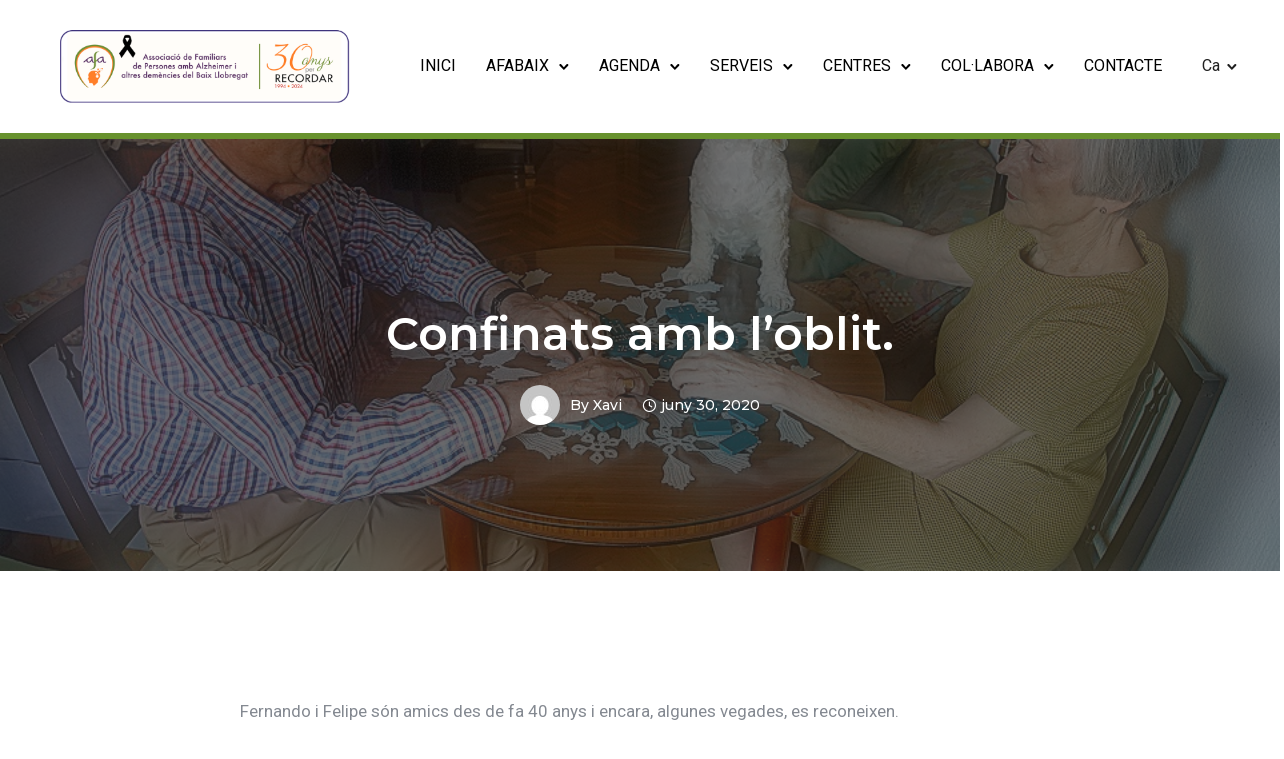

--- FILE ---
content_type: text/html; charset=UTF-8
request_url: https://afabaix.org/confinats-amb-loblit/
body_size: 43696
content:

<!doctype html>
<html class="no-js" lang="ca" prefix="og: https://ogp.me/ns#">
<head><style>img.lazy{min-height:1px}</style><link href="https://afabaix.org/wp-content/plugins/w3-total-cache/pub/js/lazyload.min.js" as="script">
	<meta charset="utf-8">
	<meta http-equiv="X-UA-Compatible" content="IE=edge,chrome=1" >
	<meta name="viewport" content="user-scalable=no, width=device-width, initial-scale=1, maximum-scale=1" />
    <meta name="apple-mobile-web-app-capable" content="yes" />
		<style>img:is([sizes="auto" i], [sizes^="auto," i]) { contain-intrinsic-size: 3000px 1500px }</style>
	<link rel="alternate" hreflang="ca" href="https://afabaix.org/confinats-amb-loblit/" />
<link rel="alternate" hreflang="es" href="https://afabaix.org/es/confinados-con-el-olvido/" />
<link rel="alternate" hreflang="x-default" href="https://afabaix.org/confinats-amb-loblit/" />

<!-- Search Engine Optimization by Rank Math - https://rankmath.com/ -->
<title>Confinats amb l&#039;oblit. - Afabaix</title>
<meta name="description" content="Fernando i Felipe són amics des de fa 40 anys i encara, algunes vegades, es reconeixen."/>
<meta name="robots" content="index, follow, max-snippet:-1, max-video-preview:-1, max-image-preview:large"/>
<link rel="canonical" href="https://afabaix.org/confinats-amb-loblit/" />
<meta property="og:locale" content="ca_ES" />
<meta property="og:type" content="article" />
<meta property="og:title" content="Confinats amb l&#039;oblit. - Afabaix" />
<meta property="og:description" content="Fernando i Felipe són amics des de fa 40 anys i encara, algunes vegades, es reconeixen." />
<meta property="og:url" content="https://afabaix.org/confinats-amb-loblit/" />
<meta property="og:site_name" content="Afabaix" />
<meta property="og:updated_time" content="2021-06-25T14:42:54+00:00" />
<meta property="og:image" content="https://afabaix.org/wp-content/uploads/2020/06/28952020062718470281074.jpg" />
<meta property="og:image:secure_url" content="https://afabaix.org/wp-content/uploads/2020/06/28952020062718470281074.jpg" />
<meta property="og:image:width" content="960" />
<meta property="og:image:height" content="640" />
<meta property="og:image:alt" content="28952020062718470281074" />
<meta property="og:image:type" content="image/jpeg" />
<meta property="article:published_time" content="2020-06-30T17:02:48+00:00" />
<meta property="article:modified_time" content="2021-06-25T14:42:54+00:00" />
<meta name="twitter:card" content="summary_large_image" />
<meta name="twitter:title" content="Confinats amb l&#039;oblit. - Afabaix" />
<meta name="twitter:description" content="Fernando i Felipe són amics des de fa 40 anys i encara, algunes vegades, es reconeixen." />
<meta name="twitter:image" content="https://afabaix.org/wp-content/uploads/2020/06/28952020062718470281074.jpg" />
<meta name="twitter:label1" content="Written by" />
<meta name="twitter:data1" content="xavi" />
<meta name="twitter:label2" content="Time to read" />
<meta name="twitter:data2" content="6 minutes" />
<script type="application/ld+json" class="rank-math-schema">{"@context":"https://schema.org","@graph":[{"@type":["NGO","Organization"],"@id":"https://afabaix.org/#organization","name":"Afabaix","url":"https://afabaix.org","logo":{"@type":"ImageObject","@id":"https://afabaix.org/#logo","url":"https://afabaix.org/wp-content/uploads/2021/09/cropped-WhatsApp-Image-2021-09-20-at-17.15.42-1.jpeg","contentUrl":"https://afabaix.org/wp-content/uploads/2021/09/cropped-WhatsApp-Image-2021-09-20-at-17.15.42-1.jpeg","caption":"Afabaix","inLanguage":"ca","width":"91","height":"100"}},{"@type":"WebSite","@id":"https://afabaix.org/#website","url":"https://afabaix.org","name":"Afabaix","publisher":{"@id":"https://afabaix.org/#organization"},"inLanguage":"ca"},{"@type":"ImageObject","@id":"https://afabaix.org/wp-content/uploads/2020/06/28952020062718470281074.jpg","url":"https://afabaix.org/wp-content/uploads/2020/06/28952020062718470281074.jpg","width":"960","height":"640","caption":"28952020062718470281074","inLanguage":"ca"},{"@type":"WebPage","@id":"https://afabaix.org/confinats-amb-loblit/#webpage","url":"https://afabaix.org/confinats-amb-loblit/","name":"Confinats amb l&#039;oblit. - Afabaix","datePublished":"2020-06-30T17:02:48+00:00","dateModified":"2021-06-25T14:42:54+00:00","isPartOf":{"@id":"https://afabaix.org/#website"},"primaryImageOfPage":{"@id":"https://afabaix.org/wp-content/uploads/2020/06/28952020062718470281074.jpg"},"inLanguage":"ca"},{"@type":"Person","@id":"https://afabaix.org/author/xavi/","name":"xavi","url":"https://afabaix.org/author/xavi/","image":{"@type":"ImageObject","@id":"https://secure.gravatar.com/avatar/98de4b7f89fc3aee7f1c8e2c2e470820bf2a1c880f341ca99e4e087767f9d600?s=96&amp;d=mm&amp;r=g","url":"https://secure.gravatar.com/avatar/98de4b7f89fc3aee7f1c8e2c2e470820bf2a1c880f341ca99e4e087767f9d600?s=96&amp;d=mm&amp;r=g","caption":"xavi","inLanguage":"ca"},"worksFor":{"@id":"https://afabaix.org/#organization"}},{"@type":"BlogPosting","headline":"Confinats amb l&#039;oblit. - Afabaix","datePublished":"2020-06-30T17:02:48+00:00","dateModified":"2021-06-25T14:42:54+00:00","author":{"@id":"https://afabaix.org/author/xavi/","name":"xavi"},"publisher":{"@id":"https://afabaix.org/#organization"},"description":"Fernando i Felipe s\u00f3n amics des de fa 40 anys i encara, algunes vegades, es reconeixen.","name":"Confinats amb l&#039;oblit. - Afabaix","@id":"https://afabaix.org/confinats-amb-loblit/#richSnippet","isPartOf":{"@id":"https://afabaix.org/confinats-amb-loblit/#webpage"},"image":{"@id":"https://afabaix.org/wp-content/uploads/2020/06/28952020062718470281074.jpg"},"inLanguage":"ca","mainEntityOfPage":{"@id":"https://afabaix.org/confinats-amb-loblit/#webpage"}}]}</script>
<!-- /Rank Math WordPress SEO plugin -->

<link rel='dns-prefetch' href='//www.googletagmanager.com' />
<link rel='dns-prefetch' href='//fonts.googleapis.com' />
<link rel='dns-prefetch' href='//maxcdn.bootstrapcdn.com' />
<link rel="alternate" type="application/rss+xml" title="Afabaix &raquo; Canal d&#039;informació" href="https://afabaix.org/feed/" />
<link rel="alternate" type="application/rss+xml" title="Afabaix &raquo; Canal dels comentaris" href="https://afabaix.org/comments/feed/" />
<link rel="alternate" type="text/calendar" title="Afabaix &raquo; Canal iCal" href="https://afabaix.org/agenda/?ical=1" />
<script type="3dcb98abf271c3d6a235eef7-text/javascript">
/* <![CDATA[ */
window._wpemojiSettings = {"baseUrl":"https:\/\/s.w.org\/images\/core\/emoji\/16.0.1\/72x72\/","ext":".png","svgUrl":"https:\/\/s.w.org\/images\/core\/emoji\/16.0.1\/svg\/","svgExt":".svg","source":{"concatemoji":"https:\/\/afabaix.org\/wp-includes\/js\/wp-emoji-release.min.js?ver=6.8.3"}};
/*! This file is auto-generated */
!function(s,n){var o,i,e;function c(e){try{var t={supportTests:e,timestamp:(new Date).valueOf()};sessionStorage.setItem(o,JSON.stringify(t))}catch(e){}}function p(e,t,n){e.clearRect(0,0,e.canvas.width,e.canvas.height),e.fillText(t,0,0);var t=new Uint32Array(e.getImageData(0,0,e.canvas.width,e.canvas.height).data),a=(e.clearRect(0,0,e.canvas.width,e.canvas.height),e.fillText(n,0,0),new Uint32Array(e.getImageData(0,0,e.canvas.width,e.canvas.height).data));return t.every(function(e,t){return e===a[t]})}function u(e,t){e.clearRect(0,0,e.canvas.width,e.canvas.height),e.fillText(t,0,0);for(var n=e.getImageData(16,16,1,1),a=0;a<n.data.length;a++)if(0!==n.data[a])return!1;return!0}function f(e,t,n,a){switch(t){case"flag":return n(e,"\ud83c\udff3\ufe0f\u200d\u26a7\ufe0f","\ud83c\udff3\ufe0f\u200b\u26a7\ufe0f")?!1:!n(e,"\ud83c\udde8\ud83c\uddf6","\ud83c\udde8\u200b\ud83c\uddf6")&&!n(e,"\ud83c\udff4\udb40\udc67\udb40\udc62\udb40\udc65\udb40\udc6e\udb40\udc67\udb40\udc7f","\ud83c\udff4\u200b\udb40\udc67\u200b\udb40\udc62\u200b\udb40\udc65\u200b\udb40\udc6e\u200b\udb40\udc67\u200b\udb40\udc7f");case"emoji":return!a(e,"\ud83e\udedf")}return!1}function g(e,t,n,a){var r="undefined"!=typeof WorkerGlobalScope&&self instanceof WorkerGlobalScope?new OffscreenCanvas(300,150):s.createElement("canvas"),o=r.getContext("2d",{willReadFrequently:!0}),i=(o.textBaseline="top",o.font="600 32px Arial",{});return e.forEach(function(e){i[e]=t(o,e,n,a)}),i}function t(e){var t=s.createElement("script");t.src=e,t.defer=!0,s.head.appendChild(t)}"undefined"!=typeof Promise&&(o="wpEmojiSettingsSupports",i=["flag","emoji"],n.supports={everything:!0,everythingExceptFlag:!0},e=new Promise(function(e){s.addEventListener("DOMContentLoaded",e,{once:!0})}),new Promise(function(t){var n=function(){try{var e=JSON.parse(sessionStorage.getItem(o));if("object"==typeof e&&"number"==typeof e.timestamp&&(new Date).valueOf()<e.timestamp+604800&&"object"==typeof e.supportTests)return e.supportTests}catch(e){}return null}();if(!n){if("undefined"!=typeof Worker&&"undefined"!=typeof OffscreenCanvas&&"undefined"!=typeof URL&&URL.createObjectURL&&"undefined"!=typeof Blob)try{var e="postMessage("+g.toString()+"("+[JSON.stringify(i),f.toString(),p.toString(),u.toString()].join(",")+"));",a=new Blob([e],{type:"text/javascript"}),r=new Worker(URL.createObjectURL(a),{name:"wpTestEmojiSupports"});return void(r.onmessage=function(e){c(n=e.data),r.terminate(),t(n)})}catch(e){}c(n=g(i,f,p,u))}t(n)}).then(function(e){for(var t in e)n.supports[t]=e[t],n.supports.everything=n.supports.everything&&n.supports[t],"flag"!==t&&(n.supports.everythingExceptFlag=n.supports.everythingExceptFlag&&n.supports[t]);n.supports.everythingExceptFlag=n.supports.everythingExceptFlag&&!n.supports.flag,n.DOMReady=!1,n.readyCallback=function(){n.DOMReady=!0}}).then(function(){return e}).then(function(){var e;n.supports.everything||(n.readyCallback(),(e=n.source||{}).concatemoji?t(e.concatemoji):e.wpemoji&&e.twemoji&&(t(e.twemoji),t(e.wpemoji)))}))}((window,document),window._wpemojiSettings);
/* ]]> */
</script>
<link rel='stylesheet' id='sbi_styles-css' href='https://afabaix.org/wp-content/plugins/instagram-feed/css/sbi-styles.min.css?ver=6.9.1' type='text/css' media='all' />
<style id='wp-emoji-styles-inline-css' type='text/css'>

	img.wp-smiley, img.emoji {
		display: inline !important;
		border: none !important;
		box-shadow: none !important;
		height: 1em !important;
		width: 1em !important;
		margin: 0 0.07em !important;
		vertical-align: -0.1em !important;
		background: none !important;
		padding: 0 !important;
	}
</style>
<link rel='stylesheet' id='wp-block-library-css' href='https://afabaix.org/wp-includes/css/dist/block-library/style.min.css?ver=6.8.3' type='text/css' media='all' />
<style id='classic-theme-styles-inline-css' type='text/css'>
/*! This file is auto-generated */
.wp-block-button__link{color:#fff;background-color:#32373c;border-radius:9999px;box-shadow:none;text-decoration:none;padding:calc(.667em + 2px) calc(1.333em + 2px);font-size:1.125em}.wp-block-file__button{background:#32373c;color:#fff;text-decoration:none}
</style>
<style id='safe-svg-svg-icon-style-inline-css' type='text/css'>
.safe-svg-cover{text-align:center}.safe-svg-cover .safe-svg-inside{display:inline-block;max-width:100%}.safe-svg-cover svg{fill:currentColor;height:100%;max-height:100%;max-width:100%;width:100%}

</style>
<style id='global-styles-inline-css' type='text/css'>
:root{--wp--preset--aspect-ratio--square: 1;--wp--preset--aspect-ratio--4-3: 4/3;--wp--preset--aspect-ratio--3-4: 3/4;--wp--preset--aspect-ratio--3-2: 3/2;--wp--preset--aspect-ratio--2-3: 2/3;--wp--preset--aspect-ratio--16-9: 16/9;--wp--preset--aspect-ratio--9-16: 9/16;--wp--preset--color--black: #000000;--wp--preset--color--cyan-bluish-gray: #abb8c3;--wp--preset--color--white: #ffffff;--wp--preset--color--pale-pink: #f78da7;--wp--preset--color--vivid-red: #cf2e2e;--wp--preset--color--luminous-vivid-orange: #ff6900;--wp--preset--color--luminous-vivid-amber: #fcb900;--wp--preset--color--light-green-cyan: #7bdcb5;--wp--preset--color--vivid-green-cyan: #00d084;--wp--preset--color--pale-cyan-blue: #8ed1fc;--wp--preset--color--vivid-cyan-blue: #0693e3;--wp--preset--color--vivid-purple: #9b51e0;--wp--preset--gradient--vivid-cyan-blue-to-vivid-purple: linear-gradient(135deg,rgba(6,147,227,1) 0%,rgb(155,81,224) 100%);--wp--preset--gradient--light-green-cyan-to-vivid-green-cyan: linear-gradient(135deg,rgb(122,220,180) 0%,rgb(0,208,130) 100%);--wp--preset--gradient--luminous-vivid-amber-to-luminous-vivid-orange: linear-gradient(135deg,rgba(252,185,0,1) 0%,rgba(255,105,0,1) 100%);--wp--preset--gradient--luminous-vivid-orange-to-vivid-red: linear-gradient(135deg,rgba(255,105,0,1) 0%,rgb(207,46,46) 100%);--wp--preset--gradient--very-light-gray-to-cyan-bluish-gray: linear-gradient(135deg,rgb(238,238,238) 0%,rgb(169,184,195) 100%);--wp--preset--gradient--cool-to-warm-spectrum: linear-gradient(135deg,rgb(74,234,220) 0%,rgb(151,120,209) 20%,rgb(207,42,186) 40%,rgb(238,44,130) 60%,rgb(251,105,98) 80%,rgb(254,248,76) 100%);--wp--preset--gradient--blush-light-purple: linear-gradient(135deg,rgb(255,206,236) 0%,rgb(152,150,240) 100%);--wp--preset--gradient--blush-bordeaux: linear-gradient(135deg,rgb(254,205,165) 0%,rgb(254,45,45) 50%,rgb(107,0,62) 100%);--wp--preset--gradient--luminous-dusk: linear-gradient(135deg,rgb(255,203,112) 0%,rgb(199,81,192) 50%,rgb(65,88,208) 100%);--wp--preset--gradient--pale-ocean: linear-gradient(135deg,rgb(255,245,203) 0%,rgb(182,227,212) 50%,rgb(51,167,181) 100%);--wp--preset--gradient--electric-grass: linear-gradient(135deg,rgb(202,248,128) 0%,rgb(113,206,126) 100%);--wp--preset--gradient--midnight: linear-gradient(135deg,rgb(2,3,129) 0%,rgb(40,116,252) 100%);--wp--preset--font-size--small: 13px;--wp--preset--font-size--medium: 20px;--wp--preset--font-size--large: 36px;--wp--preset--font-size--x-large: 42px;--wp--preset--spacing--20: 0.44rem;--wp--preset--spacing--30: 0.67rem;--wp--preset--spacing--40: 1rem;--wp--preset--spacing--50: 1.5rem;--wp--preset--spacing--60: 2.25rem;--wp--preset--spacing--70: 3.38rem;--wp--preset--spacing--80: 5.06rem;--wp--preset--shadow--natural: 6px 6px 9px rgba(0, 0, 0, 0.2);--wp--preset--shadow--deep: 12px 12px 50px rgba(0, 0, 0, 0.4);--wp--preset--shadow--sharp: 6px 6px 0px rgba(0, 0, 0, 0.2);--wp--preset--shadow--outlined: 6px 6px 0px -3px rgba(255, 255, 255, 1), 6px 6px rgba(0, 0, 0, 1);--wp--preset--shadow--crisp: 6px 6px 0px rgba(0, 0, 0, 1);}:where(.is-layout-flex){gap: 0.5em;}:where(.is-layout-grid){gap: 0.5em;}body .is-layout-flex{display: flex;}.is-layout-flex{flex-wrap: wrap;align-items: center;}.is-layout-flex > :is(*, div){margin: 0;}body .is-layout-grid{display: grid;}.is-layout-grid > :is(*, div){margin: 0;}:where(.wp-block-columns.is-layout-flex){gap: 2em;}:where(.wp-block-columns.is-layout-grid){gap: 2em;}:where(.wp-block-post-template.is-layout-flex){gap: 1.25em;}:where(.wp-block-post-template.is-layout-grid){gap: 1.25em;}.has-black-color{color: var(--wp--preset--color--black) !important;}.has-cyan-bluish-gray-color{color: var(--wp--preset--color--cyan-bluish-gray) !important;}.has-white-color{color: var(--wp--preset--color--white) !important;}.has-pale-pink-color{color: var(--wp--preset--color--pale-pink) !important;}.has-vivid-red-color{color: var(--wp--preset--color--vivid-red) !important;}.has-luminous-vivid-orange-color{color: var(--wp--preset--color--luminous-vivid-orange) !important;}.has-luminous-vivid-amber-color{color: var(--wp--preset--color--luminous-vivid-amber) !important;}.has-light-green-cyan-color{color: var(--wp--preset--color--light-green-cyan) !important;}.has-vivid-green-cyan-color{color: var(--wp--preset--color--vivid-green-cyan) !important;}.has-pale-cyan-blue-color{color: var(--wp--preset--color--pale-cyan-blue) !important;}.has-vivid-cyan-blue-color{color: var(--wp--preset--color--vivid-cyan-blue) !important;}.has-vivid-purple-color{color: var(--wp--preset--color--vivid-purple) !important;}.has-black-background-color{background-color: var(--wp--preset--color--black) !important;}.has-cyan-bluish-gray-background-color{background-color: var(--wp--preset--color--cyan-bluish-gray) !important;}.has-white-background-color{background-color: var(--wp--preset--color--white) !important;}.has-pale-pink-background-color{background-color: var(--wp--preset--color--pale-pink) !important;}.has-vivid-red-background-color{background-color: var(--wp--preset--color--vivid-red) !important;}.has-luminous-vivid-orange-background-color{background-color: var(--wp--preset--color--luminous-vivid-orange) !important;}.has-luminous-vivid-amber-background-color{background-color: var(--wp--preset--color--luminous-vivid-amber) !important;}.has-light-green-cyan-background-color{background-color: var(--wp--preset--color--light-green-cyan) !important;}.has-vivid-green-cyan-background-color{background-color: var(--wp--preset--color--vivid-green-cyan) !important;}.has-pale-cyan-blue-background-color{background-color: var(--wp--preset--color--pale-cyan-blue) !important;}.has-vivid-cyan-blue-background-color{background-color: var(--wp--preset--color--vivid-cyan-blue) !important;}.has-vivid-purple-background-color{background-color: var(--wp--preset--color--vivid-purple) !important;}.has-black-border-color{border-color: var(--wp--preset--color--black) !important;}.has-cyan-bluish-gray-border-color{border-color: var(--wp--preset--color--cyan-bluish-gray) !important;}.has-white-border-color{border-color: var(--wp--preset--color--white) !important;}.has-pale-pink-border-color{border-color: var(--wp--preset--color--pale-pink) !important;}.has-vivid-red-border-color{border-color: var(--wp--preset--color--vivid-red) !important;}.has-luminous-vivid-orange-border-color{border-color: var(--wp--preset--color--luminous-vivid-orange) !important;}.has-luminous-vivid-amber-border-color{border-color: var(--wp--preset--color--luminous-vivid-amber) !important;}.has-light-green-cyan-border-color{border-color: var(--wp--preset--color--light-green-cyan) !important;}.has-vivid-green-cyan-border-color{border-color: var(--wp--preset--color--vivid-green-cyan) !important;}.has-pale-cyan-blue-border-color{border-color: var(--wp--preset--color--pale-cyan-blue) !important;}.has-vivid-cyan-blue-border-color{border-color: var(--wp--preset--color--vivid-cyan-blue) !important;}.has-vivid-purple-border-color{border-color: var(--wp--preset--color--vivid-purple) !important;}.has-vivid-cyan-blue-to-vivid-purple-gradient-background{background: var(--wp--preset--gradient--vivid-cyan-blue-to-vivid-purple) !important;}.has-light-green-cyan-to-vivid-green-cyan-gradient-background{background: var(--wp--preset--gradient--light-green-cyan-to-vivid-green-cyan) !important;}.has-luminous-vivid-amber-to-luminous-vivid-orange-gradient-background{background: var(--wp--preset--gradient--luminous-vivid-amber-to-luminous-vivid-orange) !important;}.has-luminous-vivid-orange-to-vivid-red-gradient-background{background: var(--wp--preset--gradient--luminous-vivid-orange-to-vivid-red) !important;}.has-very-light-gray-to-cyan-bluish-gray-gradient-background{background: var(--wp--preset--gradient--very-light-gray-to-cyan-bluish-gray) !important;}.has-cool-to-warm-spectrum-gradient-background{background: var(--wp--preset--gradient--cool-to-warm-spectrum) !important;}.has-blush-light-purple-gradient-background{background: var(--wp--preset--gradient--blush-light-purple) !important;}.has-blush-bordeaux-gradient-background{background: var(--wp--preset--gradient--blush-bordeaux) !important;}.has-luminous-dusk-gradient-background{background: var(--wp--preset--gradient--luminous-dusk) !important;}.has-pale-ocean-gradient-background{background: var(--wp--preset--gradient--pale-ocean) !important;}.has-electric-grass-gradient-background{background: var(--wp--preset--gradient--electric-grass) !important;}.has-midnight-gradient-background{background: var(--wp--preset--gradient--midnight) !important;}.has-small-font-size{font-size: var(--wp--preset--font-size--small) !important;}.has-medium-font-size{font-size: var(--wp--preset--font-size--medium) !important;}.has-large-font-size{font-size: var(--wp--preset--font-size--large) !important;}.has-x-large-font-size{font-size: var(--wp--preset--font-size--x-large) !important;}
:where(.wp-block-post-template.is-layout-flex){gap: 1.25em;}:where(.wp-block-post-template.is-layout-grid){gap: 1.25em;}
:where(.wp-block-columns.is-layout-flex){gap: 2em;}:where(.wp-block-columns.is-layout-grid){gap: 2em;}
:root :where(.wp-block-pullquote){font-size: 1.5em;line-height: 1.6;}
</style>
<link rel='stylesheet' id='contact-form-7-css' href='https://afabaix.org/wp-content/plugins/contact-form-7/includes/css/styles.css?ver=6.1.2' type='text/css' media='all' />
<link rel='stylesheet' id='tatsu-main-css' href='https://afabaix.org/wp-content/plugins/tatsu/public/css/tatsu.min.css?ver=3.4.1' type='text/css' media='all' />
<link rel='stylesheet' id='exponent-modules-css' href='https://afabaix.org/wp-content/plugins/exponent-modules/public/css/exponent-modules.min.css?ver=2.1.5' type='text/css' media='all' />
<link rel='stylesheet' id='rs-plugin-settings-css' href='https://afabaix.org/wp-content/plugins/revslider/public/assets/css/rs6.css?ver=6.4.11' type='text/css' media='all' />
<style id='rs-plugin-settings-inline-css' type='text/css'>
#rs-demo-id {}
</style>
<link rel='stylesheet' id='ssb-front-css-css' href='https://afabaix.org/wp-content/plugins/simple-social-buttons/assets/css/front.css?ver=6.2.0' type='text/css' media='all' />
<link rel='stylesheet' id='typehub-css' href='https://afabaix.org/wp-content/plugins/tatsu/includes/typehub/public/css/typehub-public.css?ver=2.0.6' type='text/css' media='all' />
<link rel='stylesheet' id='typehub-google-fonts-css' href='//fonts.googleapis.com/css?family=Montserrat%3A600%2C700%2C400%2C500%7CRoboto%3A400&#038;ver=1.0' type='text/css' media='all' />
<link rel='stylesheet' id='tatsu_icons-css' href='https://afabaix.org/wp-content/plugins/tatsu/includes/icons/tatsu_icons/tatsu-icons.css?ver=6.8.3' type='text/css' media='all' />
<link rel='stylesheet' id='cff-css' href='https://afabaix.org/wp-content/plugins/custom-facebook-feed/assets/css/cff-style.min.css?ver=4.3.3' type='text/css' media='all' />
<link rel='stylesheet' id='sb-font-awesome-css' href='https://maxcdn.bootstrapcdn.com/font-awesome/4.7.0/css/font-awesome.min.css?ver=6.8.3' type='text/css' media='all' />
<link rel='stylesheet' id='exponent-core-icons-css' href='https://afabaix.org/wp-content/themes/exponent/fonts/icons.css?ver=1.2.9.5' type='text/css' media='all' />
<link rel='stylesheet' id='exponent-vendor-css' href='https://afabaix.org/wp-content/themes/exponent/css/vendor/vendor.min.css?ver=1.2.9.5' type='text/css' media='all' />
<link rel='stylesheet' id='exponent-main-css-css' href='https://afabaix.org/wp-content/themes/exponent/css/main.min.css?ver=1.2.9.5' type='text/css' media='all' />
<link rel='stylesheet' id='exponent-style-css-css' href='https://afabaix.org/wp-content/themes/exponent/style.css?ver=1.2.9.5' type='text/css' media='all' />
<script type="3dcb98abf271c3d6a235eef7-text/javascript" src="https://afabaix.org/wp-includes/js/jquery/jquery.min.js?ver=3.7.1" id="jquery-core-js"></script>
<script type="3dcb98abf271c3d6a235eef7-text/javascript" src="https://afabaix.org/wp-includes/js/jquery/jquery-migrate.min.js?ver=3.4.1" id="jquery-migrate-js"></script>
<script type="3dcb98abf271c3d6a235eef7-text/javascript" id="3d-flip-book-client-locale-loader-js-extra">
/* <![CDATA[ */
var FB3D_CLIENT_LOCALE = {"ajaxurl":"https:\/\/afabaix.org\/wp-admin\/admin-ajax.php","dictionary":{"Table of contents":"Table of contents","Close":"Close","Bookmarks":"Bookmarks","Thumbnails":"Thumbnails","Search":"Search","Share":"Share","Facebook":"Facebook","Twitter":"Twitter","Email":"Email","Play":"Play","Previous page":"Previous page","Next page":"Next page","Zoom in":"Zoom in","Zoom out":"Zoom out","Fit view":"Fit view","Auto play":"Auto play","Full screen":"Full screen","More":"More","Smart pan":"Smart pan","Single page":"Single page","Sounds":"Sounds","Stats":"Stats","Print":"Print","Download":"Download","Goto first page":"Goto first page","Goto last page":"Goto last page"},"images":"https:\/\/afabaix.org\/wp-content\/plugins\/interactive-3d-flipbook-powered-physics-engine\/assets\/images\/","jsData":{"urls":[],"posts":{"ids_mis":[],"ids":[]},"pages":[],"firstPages":[],"bookCtrlProps":[],"bookTemplates":[]},"key":"3d-flip-book","pdfJS":{"pdfJsLib":"https:\/\/afabaix.org\/wp-content\/plugins\/interactive-3d-flipbook-powered-physics-engine\/assets\/js\/pdf.min.js?ver=4.3.136","pdfJsWorker":"https:\/\/afabaix.org\/wp-content\/plugins\/interactive-3d-flipbook-powered-physics-engine\/assets\/js\/pdf.worker.js?ver=4.3.136","stablePdfJsLib":"https:\/\/afabaix.org\/wp-content\/plugins\/interactive-3d-flipbook-powered-physics-engine\/assets\/js\/stable\/pdf.min.js?ver=2.5.207","stablePdfJsWorker":"https:\/\/afabaix.org\/wp-content\/plugins\/interactive-3d-flipbook-powered-physics-engine\/assets\/js\/stable\/pdf.worker.js?ver=2.5.207","pdfJsCMapUrl":"https:\/\/afabaix.org\/wp-content\/plugins\/interactive-3d-flipbook-powered-physics-engine\/assets\/cmaps\/"},"cacheurl":"https:\/\/afabaix.org\/wp-content\/uploads\/3d-flip-book\/cache\/","pluginsurl":"https:\/\/afabaix.org\/wp-content\/plugins\/","pluginurl":"https:\/\/afabaix.org\/wp-content\/plugins\/interactive-3d-flipbook-powered-physics-engine\/","thumbnailSize":{"width":"150","height":"150"},"version":"1.16.17"};
/* ]]> */
</script>
<script type="3dcb98abf271c3d6a235eef7-text/javascript" src="https://afabaix.org/wp-content/plugins/interactive-3d-flipbook-powered-physics-engine/assets/js/client-locale-loader.js?ver=1.16.17" id="3d-flip-book-client-locale-loader-js" async="async" data-wp-strategy="async"></script>
<script type="3dcb98abf271c3d6a235eef7-text/javascript" src="https://afabaix.org/wp-content/plugins/revslider/public/assets/js/rbtools.min.js?ver=6.4.8" id="tp-tools-js"></script>
<script type="3dcb98abf271c3d6a235eef7-text/javascript" src="https://afabaix.org/wp-content/plugins/revslider/public/assets/js/rs6.min.js?ver=6.4.11" id="revmin-js"></script>
<script type="3dcb98abf271c3d6a235eef7-text/javascript" src="https://afabaix.org/wp-content/plugins/tatsu/includes/typehub/public/js/webfont.min.js?ver=6.8.3" id="webfontloader-js"></script>
<script type="3dcb98abf271c3d6a235eef7-text/javascript" src="https://afabaix.org/wp-content/themes/exponent/js/vendor/modernizr.min.js?ver=6.8.3" id="modernizr-js"></script>

<!-- Google tag (gtag.js) snippet added by Site Kit -->
<!-- Google Analytics snippet added by Site Kit -->
<script type="3dcb98abf271c3d6a235eef7-text/javascript" src="https://www.googletagmanager.com/gtag/js?id=GT-MBT2P7S7" id="google_gtagjs-js" async></script>
<script type="3dcb98abf271c3d6a235eef7-text/javascript" id="google_gtagjs-js-after">
/* <![CDATA[ */
window.dataLayer = window.dataLayer || [];function gtag(){dataLayer.push(arguments);}
gtag("set","linker",{"domains":["afabaix.org"]});
gtag("js", new Date());
gtag("set", "developer_id.dZTNiMT", true);
gtag("config", "GT-MBT2P7S7");
/* ]]> */
</script>
<link rel="https://api.w.org/" href="https://afabaix.org/wp-json/" /><link rel="alternate" title="JSON" type="application/json" href="https://afabaix.org/wp-json/wp/v2/posts/18995" /><link rel="EditURI" type="application/rsd+xml" title="RSD" href="https://afabaix.org/xmlrpc.php?rsd" />
<meta name="generator" content="WordPress 6.8.3" />
<link rel='shortlink' href='https://afabaix.org/?p=18995' />
<link rel="alternate" title="oEmbed (JSON)" type="application/json+oembed" href="https://afabaix.org/wp-json/oembed/1.0/embed?url=https%3A%2F%2Fafabaix.org%2Fconfinats-amb-loblit%2F" />
<link rel="alternate" title="oEmbed (XML)" type="text/xml+oembed" href="https://afabaix.org/wp-json/oembed/1.0/embed?url=https%3A%2F%2Fafabaix.org%2Fconfinats-amb-loblit%2F&#038;format=xml" />
<meta name="generator" content="WPML ver:4.8.3 stt:8,2;" />
<meta name="generator" content="Site Kit by Google 1.163.0" /> <style media="screen">

		.simplesocialbuttons.simplesocialbuttons_inline .ssb-fb-like, .simplesocialbuttons.simplesocialbuttons_inline amp-facebook-like {
	  margin: ;
	}
		 /*inline margin*/
	
	
	
	
		.simplesocialbuttons.simplesocialbuttons_inline.simplesocial-flat-button-border button{
	  margin: ;
	}
	
	
			 /*margin-digbar*/

	
	
	
	
	
	
	
</style>

<!-- Open Graph Meta Tags generated by Simple Social Buttons 6.2.0 -->
<meta property="og:title" content="Confinats amb l&#8217;oblit. - Afabaix" />
<meta property="og:type" content="article" />
<meta property="og:description" content="&nbsp;Fernando i Felipe s&oacute;n amics des de fa 40 anys i encara, algunes vegades, es reconeixen.Quan Charo li va aclarir al seu marit Fernando que els seus distraccions no eren casuals, que havia de rebre ajuda i sabia d&#039;un lloc, el centre de l&#039;Associaci&oacute; de Familiars d&#039;Alzheimer de Valladolid, aquest septuagenari val&middot;lisolet&agrave; es va regirar. Era reticent, per&ograve; un cop&hellip;" />
<meta property="og:url" content="https://afabaix.org/confinats-amb-loblit/" />
<meta property="og:site_name" content="Afabaix" />
<meta property="og:image" content="https://afabaix.org/wp-content/uploads/2020/06/28952020062718470281074.jpg" />
<meta name="twitter:card" content="summary_large_image" />
<meta name="twitter:description" content="&nbsp;Fernando i Felipe s&oacute;n amics des de fa 40 anys i encara, algunes vegades, es reconeixen.Quan Charo li va aclarir al seu marit Fernando que els seus distraccions no eren casuals, que havia de rebre ajuda i sabia d'un lloc, el centre de l'Associaci&oacute; de Familiars d'Alzheimer de Valladolid, aquest septuagenari val&middot;lisolet&agrave; es va regirar. Era reticent, per&ograve; un cop&hellip;" />
<meta name="twitter:title" content="Confinats amb l&#8217;oblit. - Afabaix" />
<meta property="twitter:image" content="https://afabaix.org/wp-content/uploads/2020/06/28952020062718470281074.jpg" />
<meta name="tec-api-version" content="v1"><meta name="tec-api-origin" content="https://afabaix.org"><link rel="alternate" href="https://afabaix.org/wp-json/tribe/events/v1/" /><style id="be-dynamic-css" type="text/css"> 
/****************************************************
Header Styles
*****************************************************/

.exponent-menu li a:hover,
.exponent-menu li.current-menu-item > a,
.exponent-mobile-menu li a:hover,
.exponent-mobile-menu li.current-menu-item > a,
.exponent-menu > ul > li:hover > a,
.exponent-menu .exponent-sub-menu > li:hover > a{
  color:  rgba(104,146,46,1);
}
.exponent-menu > ul > li:hover > .exponent-sub-menu-indicator svg polyline,
.exponent-menu .exponent-sub-menu > li:hover svg polyline {
  stroke : rgba(104,146,46,1);
}
/**
 * Common Styles
 */
blockquote {
  border-left: 4px solid rgba(104,146,46,1);
}
a {
  color : rgba(104,146,46,1);
}

.flickity-page-dots .dot.is-selected {
  background : rgba(104,146,46,1);
}

/**
 * Form Styles
 */ 

.exp-form-border {
  background-color : rgba(104,146,46,1);
}
.exp-form-border-with-underline .exp-form-field-active .exp-form-field-label {
   color : rgba(104,146,46,1); 
}

.exp-form-rounded input:not([type = "submit"]):focus,
.exp-form-rounded textarea:focus,
.exp-form-rounded select:focus {
   border-color : rgba(104,146,46,1);
}
.exp-form-pill input:not([type = "submit"]):focus,
.exp-form-pill textarea:focus,
.exp-form-pill select:focus {
  border-color : rgba(104,146,46,1);
}


.exp-form-pill input:not([type = "submit"]),
.exp-form-pill textarea,
.exp-form-pill select,
.exp-form-rounded input,
.exp-form-rounded textarea,
.exp-form-rounded select {
    background-color : #f8f8f8;
}

input[ type = "submit" ] {
  color : #ffffff;
  background : rgba(104,146,46,1);
}

/**
 * Posts Styles
 */


.exp-post-categories-normal a:hover,
.exp-post-title a:hover,
.exp-post-author .exp-post-author-name:hover {
    color : rgba(104,146,46,1);
}

.pages_list a {
  background: #313233;
  color: #ffffff;
}

.pages_list a:hover {
  background: rgba(104,146,46,1);
  color: #ffffff;
}

.exp-categories-post-count {
  color : rgba(104,146,46,1);
}

.exp-archive-post-count {
  color : rgba(104,146,46,1);
}

.widget_calendar tbody a {
  color : rgba(104,146,46,1);
}

.exp-read-more.exp-read-more-underlined::after {
  background : rgba(104,146,46,1);
}

.exp-posts-nav {
   padding-top : 20px;
   padding-bottom : 20px;
}

.exp-home-grid-icon {
  color : #313233;
}

.exp-read-more-underlined {
  color : #313233;
}
.exp-read-more-underlined::before {
  color : #313233;
}
.exp-read-more-underlined:hover {
  color : rgba(104,146,46,1);
}
.exp-read-more-underlined:hover::after {
  color : rgba(104,146,46,1);
}

/**
 * anchor styles
 */

  .menu-item.current-menu-item > a {
    color : rgba(104,146,46,1);
  }

 .exp-breadcrumbs a:hover,
 .widget a:hover {
   color : rgba(104,146,46,1);
 }
 .widget .tag-cloud-link:hover {
   background : rgba(104,146,46,1);
 }

.exp-post-single-footer-author {
   background : #ffffff;
}

.exp-pagination .page-numbers:not(.current):hover {
  background : #f8f8f8;
}

.exp-post-single-footer-tags .exp-term:hover,
.exp-pagination .current {
  color : #ffffff;
  background : rgba(104,146,46,1);
}
.exp-pagination .current {
  border-color:  rgba(104,146,46,1);
  box-shadow : 0 7px 14px -6px rgba(104,146,46,1);
}
.exp-pagination a:hover {
  color : rgba(104,146,46,1);
}

/**
 * Comments
 */
#cancel-comment-reply-link:hover,
.exp-comment-reply:hover {
  color : rgba(104,146,46,1);
}

/**
 * Widgets
 */
.exp-archive-post-count,
.exp-categories-post-count {
  background : #f8f8f8;
}
.exp-archive-widget-link:hover a {
  color : rgba(104,146,46,1)}
.exp-archive-widget-link:hover .exp-archive-post-count {
  background : rgba(104,146,46,1);
  color : #ffffff;
}
.exp-categories-widget-link:hover > a {
  color : rgba(104,146,46,1);
}
.exp-categories-widget-link:hover > .exp-categories-post-count {
  color : #ffffff;
  background : rgba(104,146,46,1);
}
.widget_calendar tbody a {
  background : #f8f8f8;
}
#wp-calendar caption {
  color: #313233;
}
.widget_calendar tbody a:hover {
  color : #ffffff;
  background : rgba(104,146,46,1);
}
.tagcloud .tag-cloud-link {
  background : #f8f8f8;
}
.tagcloud .tag-cloud-link:hover {
  color : #ffffff;
  background : rgba(104,146,46,1);
}

/**
 * Accordion Module
 */
.accordion-head:hover {
    color: rgba(104,146,46,1);
}

/** Loader color */
.exp-subscribe-loader-inner {
  border-color : #f8f8f8;
  border-left-color : rgba(104,146,46,1);
}

#be-themes-page-loader .style-spin{
    border: 7px solid rgba(104,146,46,0.3);
    border-top-color: rgba(104,146,46,1);
}

#be-themes-page-loader .style-ring div{
	border: 6px solid rgba(104,146,46,0.6);
	border-color:rgba(104,146,46,0.6) transparent transparent transparent;
}

#be-themes-page-loader .style-ellipsis div {
	background:rgba(104,146,46,1);
}

#be-themes-page-loader .style-ripple div {
	border: 4px solid rgba(104,146,46,1);
}

/**
 * Back to Top
 */
#be-themes-back-to-top {
   background : rgba(104,146,46,1);
   color : #ffffff;
}

/**
 * Backgrounds
 */

  body {
      background : rgba(255, 255, 255, 1)  }

/**
 * Entry Header
 */
  .exp-entry-header {
    background : #F5F6FA;
    color : #313233;
    padding-top : 80px;
    padding-bottom : 80px;
  }
  .exp-entry-header .exp-post-entry-title {
    color : #313233;
  }

  .exp-breadcrumbs {
    color : 1;
  }


/**
 * Search Form
 */
.search:focus ~ .exp-searchform-icon,
.exp-form-field-active .exp-searchform-icon {
    color : rgba(104,146,46,1);
}

/**
 * Woocommerce
 */

.woocommerce-orders-table a:hover {
  color : rgba(104,146,46,1);
}

.woocommerce-table--order-downloads td a:hover {
  color : rgba(104,146,46,1);
}

.exp-quick-view {
  background : rgba(104,146,46,1);
  color : #ffffff;
}

.exp-wc-price-cart-wrap .exp-add-to-cart {
  color : rgba(104,146,46,1);
}

.exp-wc-meta-value a:hover {
  color : rgba(104,146,46,1);
}

.single_add_to_cart_button {
  color : #ffffff;
  background : rgba(104,146,46,1);
}
.single_add_to_cart_button:hover {
  color : rgba(104,146,46,1);
  background : #ffffff;
  border : 1px solid rgba(104,146,46,1);
}

.wc-tabs .active {
  color : rgba(104,146,46,1);
  border-bottom : 2px solid rgba(104,146,46,1);
}

.exp-product-categories a:hover {
  color : rgba(104,146,46,1);
}

.products .exp-product-title a:hover {
  color : rgba(104,146,46,1);
}

.exp-add-to-wishlist-icon:hover,
.exp-already-in-wishlist {
  color : rgba(104,146,46,1);
}
.products .exp-already-in-wishlist-icon {
  color : rgba(104,146,46,1);
}
.exp-wc-product-info-inner .exp-add-to-wishlist:hover { 
  color : rgba(104,146,46,1);
}

.exp-wc-add-to-cart-icon:hover {
  color : rgba(104,146,46,1);
}

.exp-wc-quickview .product_title:hover {
  color : rgba(104,146,46,1);
}

.woocommerce-mini-cart__buttons a {
   color : #ffffff;
   background : rgba(104,146,46,1);
}
.woocommerce-mini-cart__buttons a:hover {
  color : rgba(104,146,46,1);
  background  : #ffffff;
  border-color : rgba(104,146,46,1);
}

.woocommerce-mini-cart__buttons .checkout {
  color : rgba(104,146,46,1);
  background  : #ffffff;
}
.woocommerce-mini-cart__buttons .checkout:hover {
  color : #ffffff;
  background : rgba(104,146,46,1);
}

.exp-wc-cart-product-title:hover {
  color : rgba(104,146,46,1);
}

.grouped_form a:hover {
  color : rgba(104,146,46,1);
}

.product-categories .cat-item a:hover {
    color: rgba(104,146,46,1);
}
.product-categories .cat-item a:hover + .count > .exp-categories-post-count {
    background: rgba(104,146,46,1);
    color : #ffffff;
}

.widget .price_slider {
  background : #f8f8f8;
}

.ui-slider-handle,
.ui-slider-range {
  border-color : rgba(104,146,46,1);
}

.price_slider_amount button {
  background : rgba(104,146,46,1);
}

.woocommerce-widget-layered-nav-list__item .count {
  color : rgba(104,146,46,1);
}
.woocommerce-widget-layered-nav-list__item .count {
  background : #f8f8f8;
}
.woocommerce-widget-layered-nav-list__item > a:hover {
  color : rgba(104,146,46,1);
}
.woocommerce-widget-layered-nav-list__item > a:hover + .count {
  background : rgba(104,146,46,1);
  color : #ffffff;
}

.widget_layered_nav_filters .chosen {
  color : #ffffff;
  background  : rgba(104,146,46,1);
}

.woocommerce-cart-form__contents .product-name a:hover,
.wishlist_table .product-name a:hover {
  color : rgba(104,146,46,1);
}

.coupon button {
  color : #ffffff;
  background : rgba(104,146,46,1);
}

button[name = "calc_shipping"] {
  color : #ffffff;
  background : rgba(104,146,46,1);
}

.cart_totals .checkout-button {
  color : #ffffff;
  background : rgba(104,146,46,1);
}

.woocommerce-form-coupon button[name = "apply_coupon"] {
  color : #ffffff;
  background : rgba(104,146,46,1);
}

.woocommerce-shipping-fields input:focus,
.woocommerce-billing-fields input:focus,
.woocommerce-form-login input:focus,
.woocommerce-form-register input:focus,
.woocommerce-form-coupon input:focus,
.woocommerce-address-fields input:focus, 
.woocommerce-EditAccountForm input:focus {
  border-color : rgba(104,146,46,1);
}

.woocommerce-additional-fields textarea:focus {
  border-color : rgba(104,146,46,1); 
}

button[name = "woocommerce_checkout_place_order"] {
  color : #ffffff;
  background : rgba(104,146,46,1);
}

.woocommerce-table--order-details .product-name a:hover {
    color : rgba(104,146,46,1);
}

.woocommerce-MyAccount-navigation-link:hover {
  color : rgba(104,146,46,1);
}

.woocommerce-orders-table .woocommerce-orders-table__cell-order-number a {
  color : rgba(104,146,46,1);
}

.woocommerce-account .woocommerce-Address-title a {
  color : rgba(104,146,46,1);
}

.woocommerce-review__verified.verified {
    background : #f8f8f8;
}

.woocommerce-form-login button[name="login"],
.woocommerce-form-register button[name="register"] {
  color : #ffffff;
  background : rgba(104,146,46,1);
}

.woocommerce-address-fields button[name = "save_address"],
.woocommerce-EditAccountForm button[name = "save_account_details"] {
  color : #ffffff;
  background : rgba(104,146,46,1);
}

.woocommerce-form-coupon-toggle .showcoupon,
.woocommerce-form-login-toggle .showlogin,
.lost_password a,
.exp-wc-product-share-icons .custom-share-button,
.yith-wcwl-share a {
  color : #313233;
}

.exponent-cart-count {
  background : rgba(104,146,46,1);
  color : #ffffff;
}

/**
 * Portfolio details btn
 */
.be-portfolio-details .mediumbtn {
  background: rgba(104,146,46,1);
  color:#ffffff;
}

.home-grid-icon:hover span {
  background : rgba(104,146,46,1);
} </style><style type="text/css">.recentcomments a{display:inline !important;padding:0 !important;margin:0 !important;}</style><meta name="generator" content="Powered by Slider Revolution 6.4.11 - responsive, Mobile-Friendly Slider Plugin for WordPress with comfortable drag and drop interface." />
<style rel="stylesheet" id="typehub-output">h1,.h1{font-family:"Montserrat",-apple-system,BlinkMacSystemFont,'Segoe UI',Roboto,Oxygen-Sans,Ubuntu,Cantarell,'Helvetica Neue',sans-serif;font-weight:600;font-style:normal;font-size:46px;text-transform:none;letter-spacing:-0.014em;line-height:60px;color:#343638}h2,.h2{font-family:"Montserrat",-apple-system,BlinkMacSystemFont,'Segoe UI',Roboto,Oxygen-Sans,Ubuntu,Cantarell,'Helvetica Neue',sans-serif;font-weight:600;font-style:normal;font-size:40px;text-transform:none;letter-spacing:-0.01em;line-height:54px;color:#343638}h3,.h3{font-family:"Montserrat",-apple-system,BlinkMacSystemFont,'Segoe UI',Roboto,Oxygen-Sans,Ubuntu,Cantarell,'Helvetica Neue',sans-serif;font-weight:700;font-style:normal;font-size:36px;text-transform:none;letter-spacing:0;line-height:46px;color:#343638}h4,.h4{font-family:"Montserrat",-apple-system,BlinkMacSystemFont,'Segoe UI',Roboto,Oxygen-Sans,Ubuntu,Cantarell,'Helvetica Neue',sans-serif;font-weight:600;font-style:normal;font-size:24px;text-transform:none;letter-spacing:-0.01em;line-height:36px;color:#343638}h5,.exp-wc-cart-collaterals-inner .cart_totals h2,.woocommerce-billing-fields h3,.exp-wc-cart-title,#ship-to-different-address,.woocommerce-customer-details .woocommerce-column__title,.woocommerce-account.woocommerce-edit-address h3,#order_review_heading,.exp-posts-nav-post-title,.h5{font-family:"Montserrat",-apple-system,BlinkMacSystemFont,'Segoe UI',Roboto,Oxygen-Sans,Ubuntu,Cantarell,'Helvetica Neue',sans-serif;font-weight:600;font-style:normal;font-size:17px;text-transform:none;letter-spacing:-0.01em;line-height:30px;color:#343638}h6,.testimonial-author-role.h6-font,.menu-card-title,.menu-card-item-price,.slider-counts,.woocommerce-mini-cart__total strong,.variations .label,.exp-wc-meta-label,.exp-wc-shop-attribute-label,.cart_totals h2,.woocommerce-orders-table th,.upsells>h2,.related>h2,.woocommerce-table--order-details thead th,.woocommerce-orders-table a,.wc_payment_method label,.woocommerce-checkout-review-order thead th,.wishlist_table th,.exp-wc-product-share-label,.yith-wcwl-share-title,.woocommerce-Reviews #reply-title,.woocommerce-checkout-review-order tfoot .woocommerce-Price-amount,.stock,.woocommerce-table--order-details tfoot .woocommerce-Price-amount,.woocommerce-Address-title a,.wc-tabs,.exp-wc-review-author,a.bbp-forum-title,#bbpress-forums fieldset.bbp-form label,.bbp-topic-title a.bbp-topic-permalink,#bbpress-forums ul.forum-titles li,#bbpress-forums ul.bbp-replies li.bbp-header,.h6{font-family:"Montserrat",-apple-system,BlinkMacSystemFont,'Segoe UI',Roboto,Oxygen-Sans,Ubuntu,Cantarell,'Helvetica Neue',sans-serif;font-weight:600;font-style:normal;font-size:15px;text-transform:none;letter-spacing:-0.01em;line-height:26px;color:#343638}body,.special-heading-wrap .caption-wrap .body-font,.body{font-family:"Roboto",-apple-system,BlinkMacSystemFont,'Segoe UI',Roboto,Oxygen-Sans,Ubuntu,Cantarell,'Helvetica Neue',sans-serif;font-weight:400;font-style:normal;font-size:16px;text-transform:none;letter-spacing:0;line-height:28px;color:#77797d}.exp-countdown-wrap .countdown-amount{font-family:"Montserrat",-apple-system,BlinkMacSystemFont,'Segoe UI',Roboto,Oxygen-Sans,Ubuntu,Cantarell,'Helvetica Neue',sans-serif;font-size:50px;line-height:2;letter-spacing:0;font-weight:400;font-style:normal}.exp-countdown-wrap .countdown-period{font-family:"Montserrat",-apple-system,BlinkMacSystemFont,'Segoe UI',Roboto,Oxygen-Sans,Ubuntu,Cantarell,'Helvetica Neue',sans-serif;font-size:15px;line-height:1.7em;letter-spacing:0;font-weight:400;font-style:normal;text-transform:none}.widget_recent_comments a,.widget_rss .rsswidget,.widget_rss cite,.cart_totals th,.woocommerce-checkout-review-order-table tfoot th,.woocommerce-table--order-details tfoot th,.exp-recent-posts-widget-post-title,.widget_recent_entries a,.h7{font-family:"Montserrat",-apple-system,BlinkMacSystemFont,'Segoe UI',Roboto,Oxygen-Sans,Ubuntu,Cantarell,'Helvetica Neue',sans-serif;font-weight:600;font-style:normal;font-size:14px;text-transform:none;letter-spacing:-0.01em;line-height:22px;color:#343638}.h8{font-family:"Montserrat",-apple-system,BlinkMacSystemFont,'Segoe UI',Roboto,Oxygen-Sans,Ubuntu,Cantarell,'Helvetica Neue',sans-serif;font-weight:600;font-style:normal;font-size:12px;text-transform:none;letter-spacing:0;line-height:16px;color:rgba(0,0,0,0.45)}.exp-posts-nav-post-location,.exp-read-more-underlined,.pages_list a,.h9{font-family:"Montserrat",-apple-system,BlinkMacSystemFont,'Segoe UI',Roboto,Oxygen-Sans,Ubuntu,Cantarell,'Helvetica Neue',sans-serif;font-weight:600;font-style:normal;font-size:11px;text-transform:uppercase;letter-spacing:1px;line-height:14px;color:rgba(0,0,0,0.45)}.body_1{font-family:"Roboto",-apple-system,BlinkMacSystemFont,'Segoe UI',Roboto,Oxygen-Sans,Ubuntu,Cantarell,'Helvetica Neue',sans-serif;font-weight:400;font-style:normal;font-size:15px;text-transform:none;letter-spacing:0;line-height:25px;color:#848991}.body_2{font-family:"Roboto",-apple-system,BlinkMacSystemFont,'Segoe UI',Roboto,Oxygen-Sans,Ubuntu,Cantarell,'Helvetica Neue',sans-serif;font-weight:400;font-style:normal;font-size:20px;text-transform:none;letter-spacing:0;line-height:32px;color:#848991}blockquote,.quote{font-family:"Montserrat",-apple-system,BlinkMacSystemFont,'Segoe UI',Roboto,Oxygen-Sans,Ubuntu,Cantarell,'Helvetica Neue',sans-serif;font-weight:400;font-style:normal;font-size:21px;text-transform:none;letter-spacing:-0.01em;line-height:35px;color:#343638}.exp-post-entry-title{font-family:"Montserrat",-apple-system,BlinkMacSystemFont,'Segoe UI',Roboto,Oxygen-Sans,Ubuntu,Cantarell,'Helvetica Neue',sans-serif;font-weight:600;font-style:normal;font-size:32px;text-transform:none;letter-spacing:-0.01em;line-height:46px;color:#343638}.exp-posts-nav-post-title{font-family:"Montserrat",-apple-system,BlinkMacSystemFont,'Segoe UI',Roboto,Oxygen-Sans,Ubuntu,Cantarell,'Helvetica Neue',sans-serif;font-weight:600;font-style:normal;font-size:17px;text-transform:none;letter-spacing:0;line-height:30px;color:#343638}.tatsu-button,input[type = "submit"],button[type="submit"],.cart_totals a.checkout-button{font-family:"Montserrat",-apple-system,BlinkMacSystemFont,'Segoe UI',Roboto,Oxygen-Sans,Ubuntu,Cantarell,'Helvetica Neue',sans-serif;font-weight:600;font-style:normal}.smallbtn,.exp-success-message__content a{font-size:12px;line-height:12px;letter-spacing:1px;text-transform:uppercase}.mediumbtn,input[type = "submit"],div.wpforms-container-full .wpforms-form .wpforms-submit-container button[type=submit],.woocommerce-mini-cart__buttons a,.woocommerce-address-fields button[name = "save_address"],.woocommerce-EditAccountForm button[name = "save_account_details"],.exp-quick-view,.single_add_to_cart_button,.coupon button,button[name = "calc_shipping"],.woocommerce-form-coupon button[name = "apply_coupon"],.woocommerce-form-login button[name="login"],.woocommerce-form-register button[name="register"]{font-size:12px;line-height:12px;letter-spacing:1px;text-transform:uppercase}.largebtn,.cart_totals .checkout-button,button[name = "woocommerce_checkout_place_order"]{font-size:13px;line-height:13px;letter-spacing:1px;text-transform:uppercase}.x-largebtn{font-size:14px;line-height:14px;letter-spacing:1px;text-transform:uppercase}.tatsu-button-wrap.blockbtn .tatsu-button,.tatsu-button.blockbtn{font-size:14px;line-height:14px;letter-spacing:1px;text-transform:uppercase}.tatsu-animated-link-inner{font-family:"Montserrat",-apple-system,BlinkMacSystemFont,'Segoe UI',Roboto,Oxygen-Sans,Ubuntu,Cantarell,'Helvetica Neue',sans-serif;font-size:12px;line-height:12px;color:#343638;letter-spacing:1px;font-weight:600;font-style:normal;text-transform:uppercase}.exp-form input:not([type = "submit"]),.exp-form textarea,.exp-form select,input,select,textarea,.select2-container--default .select2-selection--single .select2-selection__rendered,.select2-container--default .select2-selection--single .select2-selection__rendered{font-family:"Montserrat",-apple-system,BlinkMacSystemFont,'Segoe UI',Roboto,Oxygen-Sans,Ubuntu,Cantarell,'Helvetica Neue',sans-serif;font-size:15px;line-height:1.7em;color:#343638;letter-spacing:0;font-weight:600;font-style:normal;text-transform:none}.exp-form label,.exp-form ::-webkit-input-placeholder,.exp-searchform-icon{font-family:"Montserrat",-apple-system,BlinkMacSystemFont,'Segoe UI',Roboto,Oxygen-Sans,Ubuntu,Cantarell,'Helvetica Neue',sans-serif;font-size:15px;line-height:1.7em;color:rgba(0,0,0,0.45);letter-spacing:0;font-weight:600;font-style:normal;text-transform:none}.exp-posts-loop .exp-post-title{font-family:"Montserrat",-apple-system,BlinkMacSystemFont,'Segoe UI',Roboto,Oxygen-Sans,Ubuntu,Cantarell,'Helvetica Neue',sans-serif;font-size:35px;font-weight:600;font-style:normal;line-height:46px;color:#343638;letter-spacing:-0.01em;text-transform:none}.be-grid .exp-post-title{font-family:"Montserrat",-apple-system,BlinkMacSystemFont,'Segoe UI',Roboto,Oxygen-Sans,Ubuntu,Cantarell,'Helvetica Neue',sans-serif;font-size:22px;font-weight:600;font-style:normal;line-height:34px;color:#343638;letter-spacing:-0.01em;text-transform:none}.exp-posts-loop .exp-post-content{font-family:"Roboto",-apple-system,BlinkMacSystemFont,'Segoe UI',Roboto,Oxygen-Sans,Ubuntu,Cantarell,'Helvetica Neue',sans-serif;font-size:16px;line-height:28px;color:#848991;letter-spacing:0;font-weight:400;font-style:normal;text-transform:none}.exp-posts-loop .exp-post-categories,.exp-posts-loop.exp-posts-loop-style3 .exp-post-categories-labeled,.exp-posts-loop.exp-posts-loop-style7 .exp-post-categories-labeled{font-family:"Montserrat",-apple-system,BlinkMacSystemFont,'Segoe UI',Roboto,Oxygen-Sans,Ubuntu,Cantarell,'Helvetica Neue',sans-serif;font-size:11px;font-weight:500;font-style:normal;line-height:1;text-transform:uppercase;color:rgba(0,0,0,0.45);letter-spacing:1px}.exp-posts-loop .exp-post-author{font-family:"Montserrat",-apple-system,BlinkMacSystemFont,'Segoe UI',Roboto,Oxygen-Sans,Ubuntu,Cantarell,'Helvetica Neue',sans-serif;font-size:13px;line-height:1;font-weight:500;font-style:normal;color:rgba(0,0,0,0.45);letter-spacing:0;text-transform:capitalize}.exp-posts-loop .exp-post-date,.exp-posts-loop .exp-post-date-with-icon{font-family:"Montserrat",-apple-system,BlinkMacSystemFont,'Segoe UI',Roboto,Oxygen-Sans,Ubuntu,Cantarell,'Helvetica Neue',sans-serif;font-size:13px;line-height:1;font-weight:500;font-style:normal;color:rgba(0,0,0,0.45);letter-spacing:0;text-transform:none}.exp-recent-posts .exp-post-title{font-family:"Montserrat",-apple-system,BlinkMacSystemFont,'Segoe UI',Roboto,Oxygen-Sans,Ubuntu,Cantarell,'Helvetica Neue',sans-serif;font-size:22px;font-weight:600;font-style:normal;line-height:34px;color:#343638;letter-spacing:-0.01em;text-transform:none}.exp-featured-posts .exp-post-title{font-family:"Montserrat",-apple-system,BlinkMacSystemFont,'Segoe UI',Roboto,Oxygen-Sans,Ubuntu,Cantarell,'Helvetica Neue',sans-serif;font-size:35px;font-weight:600;font-style:normal;line-height:48px;color:#343638;letter-spacing:-0.01em;text-transform:none}.exp-related-posts .exp-post-title{font-family:"Montserrat",-apple-system,BlinkMacSystemFont,'Segoe UI',Roboto,Oxygen-Sans,Ubuntu,Cantarell,'Helvetica Neue',sans-serif;font-size:22px;font-weight:600;font-style:normal;line-height:34px;color:#343638;letter-spacing:-0.01em;text-transform:none}.exp-post-single-header .exp-post-title,.exp-category-header-title{font-family:"Montserrat",-apple-system,BlinkMacSystemFont,'Segoe UI',Roboto,Oxygen-Sans,Ubuntu,Cantarell,'Helvetica Neue',sans-serif;font-size:46px;font-weight:600;font-style:normal;line-height:58px;color:#343638;letter-spacing:0;text-transform:none}.exp-post-single-content{font-family:"Roboto",-apple-system,BlinkMacSystemFont,'Segoe UI',Roboto,Oxygen-Sans,Ubuntu,Cantarell,'Helvetica Neue',sans-serif;font-size:17px;line-height:30px;color:#848991;letter-spacing:0;font-weight:400;font-style:normal;text-transform:none}.exp-post-single-header .exp-post-categories{font-family:"Montserrat",-apple-system,BlinkMacSystemFont,'Segoe UI',Roboto,Oxygen-Sans,Ubuntu,Cantarell,'Helvetica Neue',sans-serif;font-size:12px;line-height:1;color:rgba(0,0,0,0.45);font-weight:500;font-style:normal;text-transform:uppercase;letter-spacing:1px}.exp-post-single-header .exp-post-author{font-family:"Montserrat",-apple-system,BlinkMacSystemFont,'Segoe UI',Roboto,Oxygen-Sans,Ubuntu,Cantarell,'Helvetica Neue',sans-serif;font-size:14px;line-height:1;font-weight:500;font-style:normal;color:rgba(0,0,0,0.45);letter-spacing:0;text-transform:capitalize}.exp-post-single-header .exp-post-date,.exp-post-single-header .exp-post-date-with-icon{font-family:"Montserrat",-apple-system,BlinkMacSystemFont,'Segoe UI',Roboto,Oxygen-Sans,Ubuntu,Cantarell,'Helvetica Neue',sans-serif;font-size:14px;line-height:1;font-weight:500;font-style:normal;color:rgba(0,0,0,0.45);letter-spacing:0;text-transform:none}.exp-post-single-footer-author-name{font-family:"Montserrat",-apple-system,BlinkMacSystemFont,'Segoe UI',Roboto,Oxygen-Sans,Ubuntu,Cantarell,'Helvetica Neue',sans-serif;font-size:17px;line-height:30px;color:#343638;letter-spacing:0;font-weight:600;font-style:normal;text-transform:none}.exp-post-single-footer-author-description{font-family:"Roboto",-apple-system,BlinkMacSystemFont,'Segoe UI',Roboto,Oxygen-Sans,Ubuntu,Cantarell,'Helvetica Neue',sans-serif;font-size:16px;line-height:28px;color:#888C92;letter-spacing:0;font-weight:400;font-style:normal;text-transform:none}.exp-sidebar h6{font-family:"Montserrat",-apple-system,BlinkMacSystemFont,'Segoe UI',Roboto,Oxygen-Sans,Ubuntu,Cantarell,'Helvetica Neue',sans-serif;font-size:16px;font-weight:600;font-style:normal;line-height:1;text-transform:uppercase;color:#343638;letter-spacing:2px}.exp-sidebar{font-family:"Roboto",-apple-system,BlinkMacSystemFont,'Segoe UI',Roboto,Oxygen-Sans,Ubuntu,Cantarell,'Helvetica Neue',sans-serif;font-size:16px;font-weight:400;font-style:normal;line-height:28px;text-transform:none;color:#848991;letter-spacing:0}.products .exp-product-title,.grouped_form a,.woocommerce-cart-form__contents .product-name a,.wishlist_table .product-name a,.woocommerce-checkout-review-order td.product-name,.woocommerce-table--order-details td.product-name,.exp-wc-cart-product-title{font-family:"Montserrat",-apple-system,BlinkMacSystemFont,'Segoe UI',Roboto,Oxygen-Sans,Ubuntu,Cantarell,'Helvetica Neue',sans-serif;font-size:18px;font-weight:600;font-style:normal;line-height:30px;text-transform:none;color:#343638;letter-spacing:-0.005em}.products .exp-wc-loop-price,.woocommerce-mini-cart__total .woocommerce-Price-amount,.grouped_form .woocommerce-Price-amount,.woocommerce-table--order-details td.woocommerce-table__product-total,.woocommerce-cart-form__contents .product-subtotal,.woocommerce-checkout-review-order td.product-total{font-family:"Montserrat",-apple-system,BlinkMacSystemFont,'Segoe UI',Roboto,Oxygen-Sans,Ubuntu,Cantarell,'Helvetica Neue',sans-serif;font-size:16px;font-weight:500;font-style:normal;line-height:18px;text-transform:none;color:#343638;letter-spacing:0}.products .exp-wc-loop-price del,.grouped_form del .woocommerce-Price-amount{font-size:16px;font-weight:400;font-style:normal;line-height:16px;text-transform:none;color:rgba(0,0,0,0.45);letter-spacing:0}.products .exp-product-categories{font-family:"Montserrat",-apple-system,BlinkMacSystemFont,'Segoe UI',Roboto,Oxygen-Sans,Ubuntu,Cantarell,'Helvetica Neue',sans-serif;font-size:11px;font-weight:600;font-style:normal;line-height:15px;text-transform:uppercase;color:rgba(0,0,0,0.45);letter-spacing:1px}.products .exp-wc-price-cart-wrap .exp-add-to-cart{font-family:"Montserrat",-apple-system,BlinkMacSystemFont,'Segoe UI',Roboto,Oxygen-Sans,Ubuntu,Cantarell,'Helvetica Neue',sans-serif;font-size:12px;line-height:12px;letter-spacing:0}.products .onsale{font-family:"Montserrat",-apple-system,BlinkMacSystemFont,'Segoe UI',Roboto,Oxygen-Sans,Ubuntu,Cantarell,'Helvetica Neue',sans-serif;font-size:11px;font-weight:500;font-style:normal;text-transform:uppercase;letter-spacing:1px}.product_title{font-family:"Montserrat",-apple-system,BlinkMacSystemFont,'Segoe UI',Roboto,Oxygen-Sans,Ubuntu,Cantarell,'Helvetica Neue',sans-serif;font-size:35px;font-weight:600;font-style:normal;line-height:48px;text-transform:none;color:#343638;letter-spacing:0}.exp-wc-single-price,.woocommerce-variation-price{font-family:"Montserrat",-apple-system,BlinkMacSystemFont,'Segoe UI',Roboto,Oxygen-Sans,Ubuntu,Cantarell,'Helvetica Neue',sans-serif;font-size:26px;font-weight:500;font-style:normal;line-height:35px;text-transform:none;color:#343638;letter-spacing:0}.exp-wc-single-price del{font-family:"Montserrat",-apple-system,BlinkMacSystemFont,'Segoe UI',Roboto,Oxygen-Sans,Ubuntu,Cantarell,'Helvetica Neue',sans-serif;font-size:22px;font-weight:500;font-style:normal;line-height:35px;text-transform:none;color:rgba(0,0,0,0.45);letter-spacing:0}.exp-wc-meta-value{font-family:"Roboto",-apple-system,BlinkMacSystemFont,'Segoe UI',Roboto,Oxygen-Sans,Ubuntu,Cantarell,'Helvetica Neue',sans-serif;font-size:17px;font-weight:400;font-style:normal;line-height:30px;text-transform:none;color:#848991;letter-spacing:0}@media only screen and (max-width:1377px){}@media only screen and (min-width:768px) and (max-width:1024px){}@media only screen and (max-width:767px){.be-grid .exp-post-title{font-size:20px;line-height:23px}}</style><style rel="stylesheet" id="colorhub-output">.swatch-red, .swatch-red a{color:#f44336;}.swatch-pink, .swatch-pink a{color:#E91E63;}.swatch-purple, .swatch-purple a{color:#9C27B0;}.swatch-deep-purple, .swatch-deep-purple a{color:#673AB7;}.swatch-indigo, .swatch-indigo a{color:#3F51B5;}.swatch-blue, .swatch-blue a{color:#2196F3;}.swatch-light-blue, .swatch-light-blue a{color:#03A9F4;}.swatch-cyan, .swatch-cyan a{color:#00BCD4;}.swatch-teal, .swatch-teal a{color:#009688;}.swatch-green, .swatch-green a{color:#4CAF50;}.swatch-light-green, .swatch-light-green a{color:#8BC34A;}.swatch-lime, .swatch-lime a{color:#CDDC39;}.swatch-yellow, .swatch-yellow a{color:#FFEB3B;}.swatch-amber, .swatch-amber a{color:#FFC107;}.swatch-orange, .swatch-orange a{color:#FF9800;}.swatch-deep-orange, .swatch-deep-orange a{color:#FF5722;}.swatch-brown, .swatch-brown a{color:#795548;}.swatch-grey, .swatch-grey a{color:#9E9E9E;}.swatch-blue-grey, .swatch-blue-grey a{color:#607D8B;}.swatch-white, .swatch-white a{color:#ffffff;}.swatch-black, .swatch-black a{color:#000000;}.palette-0, .palette-0 a{color:rgba(104,146,46,1);}.palette-1, .palette-1 a{color:#ffffff;}.palette-2, .palette-2 a{color:#313233;}.palette-3, .palette-3 a{color:rgba(241,145,3,1);}.palette-4, .palette-4 a{color:#f8f8f8;}</style><link rel="icon" href="https://afabaix.org/wp-content/uploads/2021/09/cropped-WhatsApp-Image-2021-09-20-at-17.15.42-32x32.jpeg" sizes="32x32" />
<link rel="icon" href="https://afabaix.org/wp-content/uploads/2021/09/cropped-WhatsApp-Image-2021-09-20-at-17.15.42-192x192.jpeg" sizes="192x192" />
<link rel="apple-touch-icon" href="https://afabaix.org/wp-content/uploads/2021/09/cropped-WhatsApp-Image-2021-09-20-at-17.15.42-180x180.jpeg" />
<meta name="msapplication-TileImage" content="https://afabaix.org/wp-content/uploads/2021/09/cropped-WhatsApp-Image-2021-09-20-at-17.15.42-270x270.jpeg" />
<script type="3dcb98abf271c3d6a235eef7-text/javascript">function setREVStartSize(e){
			//window.requestAnimationFrame(function() {				 
				window.RSIW = window.RSIW===undefined ? window.innerWidth : window.RSIW;	
				window.RSIH = window.RSIH===undefined ? window.innerHeight : window.RSIH;	
				try {								
					var pw = document.getElementById(e.c).parentNode.offsetWidth,
						newh;
					pw = pw===0 || isNaN(pw) ? window.RSIW : pw;
					e.tabw = e.tabw===undefined ? 0 : parseInt(e.tabw);
					e.thumbw = e.thumbw===undefined ? 0 : parseInt(e.thumbw);
					e.tabh = e.tabh===undefined ? 0 : parseInt(e.tabh);
					e.thumbh = e.thumbh===undefined ? 0 : parseInt(e.thumbh);
					e.tabhide = e.tabhide===undefined ? 0 : parseInt(e.tabhide);
					e.thumbhide = e.thumbhide===undefined ? 0 : parseInt(e.thumbhide);
					e.mh = e.mh===undefined || e.mh=="" || e.mh==="auto" ? 0 : parseInt(e.mh,0);		
					if(e.layout==="fullscreen" || e.l==="fullscreen") 						
						newh = Math.max(e.mh,window.RSIH);					
					else{					
						e.gw = Array.isArray(e.gw) ? e.gw : [e.gw];
						for (var i in e.rl) if (e.gw[i]===undefined || e.gw[i]===0) e.gw[i] = e.gw[i-1];					
						e.gh = e.el===undefined || e.el==="" || (Array.isArray(e.el) && e.el.length==0)? e.gh : e.el;
						e.gh = Array.isArray(e.gh) ? e.gh : [e.gh];
						for (var i in e.rl) if (e.gh[i]===undefined || e.gh[i]===0) e.gh[i] = e.gh[i-1];
											
						var nl = new Array(e.rl.length),
							ix = 0,						
							sl;					
						e.tabw = e.tabhide>=pw ? 0 : e.tabw;
						e.thumbw = e.thumbhide>=pw ? 0 : e.thumbw;
						e.tabh = e.tabhide>=pw ? 0 : e.tabh;
						e.thumbh = e.thumbhide>=pw ? 0 : e.thumbh;					
						for (var i in e.rl) nl[i] = e.rl[i]<window.RSIW ? 0 : e.rl[i];
						sl = nl[0];									
						for (var i in nl) if (sl>nl[i] && nl[i]>0) { sl = nl[i]; ix=i;}															
						var m = pw>(e.gw[ix]+e.tabw+e.thumbw) ? 1 : (pw-(e.tabw+e.thumbw)) / (e.gw[ix]);					
						newh =  (e.gh[ix] * m) + (e.tabh + e.thumbh);
					}				
					if(window.rs_init_css===undefined) window.rs_init_css = document.head.appendChild(document.createElement("style"));					
					document.getElementById(e.c).height = newh+"px";
					window.rs_init_css.innerHTML += "#"+e.c+"_wrapper { height: "+newh+"px }";				
				} catch(e){
					console.log("Failure at Presize of Slider:" + e)
				}					   
			//});
		  };</script>
		<style type="text/css" id="wp-custom-css">
			
/* Amaga captcha */
.grecaptcha-badge { 
    visibility: hidden;
}

div.simplesocialbuttons {
    /* height: auto; */
    margin: 50px auto 5px -5px;		</style>
		<style id="kirki-inline-styles"></style></head>
<body class="wp-singular post-template-default single single-post postid-18995 single-format-standard wp-custom-logo wp-theme-exponent tribe-no-js" data-be-page-template = 'page' >	
	<div id="tatsu-header-container"><div id="tatsu-header-wrap" class="  solid dark "><div class="tatsu-header  default  sticky apply-color-scheme tatsu-S1-jDm_mhO "  data-padding='{"d":"30px 0px 30px 0px"}' data-sticky-padding='{"d":"15px 0px 15px 0px"}' ><div class="tatsu-header-row tatsu-wrap"><div class="tatsu-header-col tatsu-rksvX_7nO  " ><style>.tatsu-rksvX_7nO.tatsu-header-col{flex-basis: 25.9%;justify-content: flex-start;align-items: center;}.tatsu-rksvX_7nO.tatsu-slide-menu-col{justify-content: center;align-items: flex-start;}@media only screen and (max-width:1377px) {.tatsu-rksvX_7nO.tatsu-header-col{flex-basis: 25%;}}@media only screen and (min-width:768px) and (max-width: 1024px) {.tatsu-rksvX_7nO.tatsu-header-col{flex-basis: 25%;}}@media only screen and (max-width: 767px) {.tatsu-rksvX_7nO.tatsu-header-col{flex-basis: 100%;}}</style><div class="tatsu-header-logo tatsu-header-module tatsu-S16t7dQ3_  " ><a href="https://afabaix.org"><img src="data:image/svg+xml,%3Csvg%20xmlns='http://www.w3.org/2000/svg'%20viewBox='0%200%20862%20216'%3E%3C/svg%3E" data-src="https://afabaix.org/wp-content/uploads/2025/08/image002.png" class="logo-img default-logo lazy" alt="" /><img src="data:image/svg+xml,%3Csvg%20xmlns='http://www.w3.org/2000/svg'%20viewBox='0%200%20862%20216'%3E%3C/svg%3E" data-src="https://afabaix.org/wp-content/uploads/2025/08/image002.png" class="logo-img dark-logo lazy" alt="" /><img src="data:image/svg+xml,%3Csvg%20xmlns='http://www.w3.org/2000/svg'%20viewBox='0%200%20862%20216'%3E%3C/svg%3E" data-src="https://afabaix.org/wp-content/uploads/2025/08/image002.png" class="logo-img light-logo lazy" alt="" /></a><style>.tatsu-S16t7dQ3_ .logo-img{max-height: 429px;}#tatsu-header-wrap.stuck .tatsu-S16t7dQ3_ .logo-img{height: 30px;}.tatsu-S16t7dQ3_.tatsu-header-logo{margin: 0px 30px 0px 0px;}@media only screen and (max-width: 767px) {.tatsu-S16t7dQ3_ .logo-img{max-height: 500px;}#tatsu-header-wrap.stuck .tatsu-S16t7dQ3_ .logo-img{height: 112px;}}</style></div></div><div class="tatsu-header-col tatsu-SkgivQd7n_  " ><style>.tatsu-SkgivQd7n_.tatsu-header-col{flex-basis: 74.1%;justify-content: flex-start;align-items: center;}.tatsu-SkgivQd7n_.tatsu-slide-menu-col{justify-content: center;align-items: flex-start;}@media only screen and (max-width:1377px) {.tatsu-SkgivQd7n_.tatsu-header-col{flex-basis: 75%;justify-content: flex-end;}}@media only screen and (min-width:768px) and (max-width: 1024px) {.tatsu-SkgivQd7n_.tatsu-header-col{flex-basis: 75%;justify-content: flex-end;}}@media only screen and (max-width: 767px) {.tatsu-SkgivQd7n_.tatsu-header-col{flex-basis: 100%;justify-content: flex-end;align-items: flex-start;}.tatsu-SkgivQd7n_{padding: 0 0 0px 0;margin: 0 0 0px 0;}}</style><nav  class="tatsu-header-module tatsu-header-navigation clearfix "><div class="tatsu-menu tatsu-H1a-mLILo"><ul id="normal-menu-H1a-mLILo" class="clearfix "><li class="menu-item menu-item-type-post_type menu-item-object-page menu-item-home menu-item-22105"><a href="https://afabaix.org/" title="INICI">INICI</a></li>
<li class="menu-item menu-item-type-post_type menu-item-object-page menu-item-has-children menu-item-22733"><a href="https://afabaix.org/afabaix/presentacio/" title="AFABAIX">AFABAIX</a>
<span class="sub-menu-indicator"><svg xmlns="http://www.w3.org/2000/svg" width="10" height="6" viewBox="0 0 10 6">
  <polyline fill="none" stroke="#2F2F30" stroke-linecap="round" stroke-width="2" points="0 .649 3.613 4.127 0 7.604" transform="rotate(90 4 5)"/>
</svg>
</span><ul class="tatsu-sub-menu clearfix"><span class="tatsu-header-pointer"></span>
	<li class="menu-item menu-item-type-post_type menu-item-object-page menu-item-19878"><a href="https://afabaix.org/afabaix/presentacio/" title="Presentació">Presentació</a></li>
	<li class="menu-item menu-item-type-post_type menu-item-object-page menu-item-22377"><a href="https://afabaix.org/afabaix/butlleti/" title="Butlletí">Butlletí</a></li>
	<li class="menu-item menu-item-type-post_type menu-item-object-page menu-item-22800"><a href="https://afabaix.org/afabaix/memories-anuals/" title="Memòries anuals">Memòries anuals</a></li>
	<li class="menu-item menu-item-type-post_type menu-item-object-page menu-item-has-children menu-item-19933"><a href="https://afabaix.org/afabaix/transparencia/" title="Transparència">Transparència</a>
	<span class="sub-menu-indicator"><svg xmlns="http://www.w3.org/2000/svg" width="10" height="6" viewBox="0 0 10 6">
  <polyline fill="none" stroke="#2F2F30" stroke-linecap="round" stroke-width="2" points="0 .649 3.613 4.127 0 7.604" transform="rotate(90 4 5)"/>
</svg>
</span><ul class="tatsu-sub-menu clearfix"><span class="tatsu-header-pointer"></span>
		<li class="menu-item menu-item-type-post_type menu-item-object-page menu-item-19935"><a href="https://afabaix.org/afabaix/estatuts/" title="Estatuts">Estatuts</a></li>
		<li class="menu-item menu-item-type-post_type menu-item-object-page menu-item-19936"><a href="https://afabaix.org/afabaix/comptes-anuals/" title="Comptes anuals">Comptes anuals</a></li>
		<li class="menu-item menu-item-type-post_type menu-item-object-page menu-item-19937"><a href="https://afabaix.org/afabaix/alta-en-registres-i-certificats/" title="Alta en registres i certificats">Alta en registres i certificats</a></li>
	</ul>
</li>
	<li class="menu-item menu-item-type-post_type menu-item-object-page menu-item-22149"><a href="https://afabaix.org/afabaix/estructura/" title="Estructura">Estructura</a></li>
	<li class="menu-item menu-item-type-post_type menu-item-object-page menu-item-19885"><a href="https://afabaix.org/afabaix/delegacions/" title="Delegacions">Delegacions</a></li>
	<li class="menu-item menu-item-type-post_type menu-item-object-page menu-item-19930"><a href="https://afabaix.org/afabaix/visio-missio-i-valors/" title="Visió, missió i valors">Visió, missió i valors</a></li>
</ul>
</li>
<li class="menu-item menu-item-type-custom menu-item-object-custom menu-item-has-children menu-item-23459"><a href="https://afabaix.org/agenda-i-activitats/" title="AGENDA">AGENDA</a>
<span class="sub-menu-indicator"><svg xmlns="http://www.w3.org/2000/svg" width="10" height="6" viewBox="0 0 10 6">
  <polyline fill="none" stroke="#2F2F30" stroke-linecap="round" stroke-width="2" points="0 .649 3.613 4.127 0 7.604" transform="rotate(90 4 5)"/>
</svg>
</span><ul class="tatsu-sub-menu clearfix"><span class="tatsu-header-pointer"></span>
	<li class="menu-item menu-item-type-custom menu-item-object-custom menu-item-22328"><a href="https://afabaix.org/agenda" title="Pròximes activitats">Pròximes activitats</a></li>
	<li class="menu-item menu-item-type-post_type menu-item-object-page menu-item-22327"><a href="https://afabaix.org/activitats-fixes-programades/" title="Activitats fixes programades">Activitats fixes programades</a></li>
</ul>
</li>
<li class="menu-item menu-item-type-post_type menu-item-object-page menu-item-has-children menu-item-23251"><a href="https://afabaix.org/serveis/" title="SERVEIS">SERVEIS</a>
<span class="sub-menu-indicator"><svg xmlns="http://www.w3.org/2000/svg" width="10" height="6" viewBox="0 0 10 6">
  <polyline fill="none" stroke="#2F2F30" stroke-linecap="round" stroke-width="2" points="0 .649 3.613 4.127 0 7.604" transform="rotate(90 4 5)"/>
</svg>
</span><ul class="tatsu-sub-menu clearfix"><span class="tatsu-header-pointer"></span>
	<li class="menu-item menu-item-type-post_type menu-item-object-page menu-item-19928"><a href="https://afabaix.org/serveis/acollida/" title="Acollida">Acollida</a></li>
	<li class="menu-item menu-item-type-post_type menu-item-object-page menu-item-22303"><a href="https://afabaix.org/serveis/actes-de-difusio-i-sensibilitzacio/" title="Actes de difusió, sensibilització i esbarjo">Actes de difusió, sensibilització i esbarjo</a></li>
	<li class="menu-item menu-item-type-post_type menu-item-object-page menu-item-19905"><a href="https://afabaix.org/serveis/ajuts-tecnics/" title="Ajuts tècnics">Ajuts tècnics</a></li>
	<li class="menu-item menu-item-type-post_type menu-item-object-page menu-item-19901"><a href="https://afabaix.org/serveis/assesorament-juridic/" title="Assesorament jurídic">Assesorament jurídic</a></li>
	<li class="menu-item menu-item-type-post_type menu-item-object-page menu-item-22304"><a href="https://afabaix.org/serveis/atencio-psicologica/" title="Atenció psicològica">Atenció psicològica</a></li>
	<li class="menu-item menu-item-type-post_type menu-item-object-page menu-item-19897"><a href="https://afabaix.org/serveis/atencio-sad/" title="Atenció SAD">Atenció SAD</a></li>
	<li class="menu-item menu-item-type-post_type menu-item-object-page menu-item-19899"><a href="https://afabaix.org/serveis/atencio-social/" title="Atenció social">Atenció social</a></li>
	<li class="menu-item menu-item-type-post_type menu-item-object-page menu-item-19881"><a href="https://afabaix.org/serveis/cursos/" title="Cursos">Cursos</a></li>
	<li class="menu-item menu-item-type-post_type menu-item-object-page menu-item-23115"><a href="https://afabaix.org/fes-te-soci/" title="Fes-te soci">Fes-te soci</a></li>
	<li class="menu-item menu-item-type-post_type menu-item-object-page menu-item-22298"><a href="https://afabaix.org/serveis/tallers/" title="Tallers">Tallers</a></li>
</ul>
</li>
<li class="menu-item menu-item-type-custom menu-item-object-custom menu-item-has-children menu-item-23120"><a href="https://afabaix.org/CENTRES" title="CENTRES">CENTRES</a>
<span class="sub-menu-indicator"><svg xmlns="http://www.w3.org/2000/svg" width="10" height="6" viewBox="0 0 10 6">
  <polyline fill="none" stroke="#2F2F30" stroke-linecap="round" stroke-width="2" points="0 .649 3.613 4.127 0 7.604" transform="rotate(90 4 5)"/>
</svg>
</span><ul class="tatsu-sub-menu clearfix"><span class="tatsu-header-pointer"></span>
	<li class="menu-item menu-item-type-post_type menu-item-object-page menu-item-22214"><a href="https://afabaix.org/centres-alois/" title="Centres Aloïs">Centres Aloïs</a></li>
	<li class="menu-item menu-item-type-post_type menu-item-object-page menu-item-22213"><a href="https://afabaix.org/espais-fem-memoria/" title="Espais Fem Memòria">Espais Fem Memòria</a></li>
	<li class="menu-item menu-item-type-post_type menu-item-object-page menu-item-23952"><a href="https://afabaix.org/aules-de-memoria/" title="Aules de Memòria">Aules de Memòria</a></li>
</ul>
</li>
<li class="menu-item menu-item-type-custom menu-item-object-custom menu-item-has-children menu-item-23256"><a href="https://afabaix.org/colabora/" title="COL·LABORA">COL·LABORA</a>
<span class="sub-menu-indicator"><svg xmlns="http://www.w3.org/2000/svg" width="10" height="6" viewBox="0 0 10 6">
  <polyline fill="none" stroke="#2F2F30" stroke-linecap="round" stroke-width="2" points="0 .649 3.613 4.127 0 7.604" transform="rotate(90 4 5)"/>
</svg>
</span><ul class="tatsu-sub-menu clearfix"><span class="tatsu-header-pointer"></span>
	<li class="menu-item menu-item-type-post_type menu-item-object-page menu-item-23121"><a href="https://afabaix.org/fes-te-soci/" title="Fes-te soci">Fes-te soci</a></li>
	<li class="menu-item menu-item-type-post_type menu-item-object-page menu-item-19915"><a href="https://afabaix.org/colabora/fes-te-voluntari/" title="Fes-te voluntari">Fes-te voluntari</a></li>
	<li class="menu-item menu-item-type-post_type menu-item-object-page menu-item-19918"><a href="https://afabaix.org/colabora/fes-un-donatiu/" title="Fes un donatiu">Fes un donatiu</a></li>
	<li class="menu-item menu-item-type-post_type menu-item-object-page menu-item-19920"><a href="https://afabaix.org/collaboren/" title="Col·laboren">Col·laboren</a></li>
</ul>
</li>
<li class="menu-item menu-item-type-post_type menu-item-object-page menu-item-22211"><a href="https://afabaix.org/contacte/" title="CONTACTE">CONTACTE</a></li>
</ul></div><style>.tatsu-H1a-mLILo.tatsu-menu > ul > li{margin: 0px 10px 0px 0px;}.tatsu-H1a-mLILo.tatsu-menu{margin: 0px 30px 0px 0px;}.tatsu-H1a-mLILo.tatsu-mobile-menu + .tatsu-mobile-menu-icon{margin: 0px 30px 0px 0px;}.tatsu-H1a-mLILo.tatsu-menu a{color: #000000 ;}.tatsu-H1a-mLILo.tatsu-menu li svg polyline{stroke: #000000;}.tatsu-H1a-mLILo.tatsu-mobile-menu a{color: #000000 ;}.tatsu-H1a-mLILo.tatsu-menu > ul > li:hover > a{color: rgba(104,146,46,1) ;}.tatsu-H1a-mLILo.tatsu-menu > ul > li:hover > .sub-menu-indicator svg polyline{stroke: rgba(104,146,46,1);}.tatsu-H1a-mLILo.tatsu-menu > ul > li.current-menu-item > a{color: rgba(104,146,46,1) ;}.tatsu-H1a-mLILo.tatsu-menu > ul > li.current-menu-item > .sub-menu-indicator svg polyline{stroke: rgba(104,146,46,1);}.tatsu-H1a-mLILo.tatsu-menu li.current-menu-parent > a{color: rgba(104,146,46,1) ;}.tatsu-H1a-mLILo.tatsu-menu > ul > li.current-menu-parent > .sub-menu-indicator svg polyline{stroke: rgba(104,146,46,1);}.tatsu-H1a-mLILo.tatsu-mobile-menu > ul > li:hover > a{color: rgba(104,146,46,1) ;}.tatsu-H1a-mLILo.tatsu-mobile-menu > ul > li:hover > .sub-menu-indicator svg polyline{stroke: rgba(104,146,46,1);}.tatsu-H1a-mLILo.tatsu-mobile-menu ul.tatsu-sub-menu > li:hover > a{color: rgba(104,146,46,1) ;}.tatsu-H1a-mLILo.tatsu-mobile-menu ul.tatsu-sub-menu > li:hover > .sub-menu-indicator svg polyline{stroke: rgba(104,146,46,1);}.tatsu-H1a-mLILo.tatsu-mobile-menu li.current-menu-item > a{color: rgba(104,146,46,1) ;}#tatsu-header-wrap.transparent.light:not(.stuck) .tatsu-H1a-mLILo.tatsu-menu > ul > li:hover > a{color: rgba(104,146,46,1) ;}#tatsu-header-wrap.transparent.light:not(.stuck) .tatsu-H1a-mLILo.tatsu-menu > ul > li:hover > .sub-menu-indicator svg polyline{stroke: rgba(104,146,46,1);}#tatsu-header-wrap.transparent.light:not(.stuck) .tatsu-H1a-mLILo.tatsu-menu > ul > li.current-menu-item > a{color: rgba(104,146,46,1) ;}#tatsu-header-wrap.transparent.light:not(.stuck) .tatsu-H1a-mLILo.tatsu-menu > ul > li.current-menu-item > .sub-menu-indicator svg polyline{stroke: rgba(104,146,46,1);}#tatsu-header-wrap.transparent.light:not(.stuck) .tatsu-H1a-mLILo.tatsu-menu > ul > li.current-menu-parent > a{color: rgba(104,146,46,1) ;}#tatsu-header-wrap.transparent.light:not(.stuck) .tatsu-H1a-mLILo.tatsu-menu > ul > li.current-menu-parent > .sub-menu-indicator svg polyline{stroke: rgba(104,146,46,1);}#tatsu-header-wrap.transparent.dark:not(.stuck) .tatsu-H1a-mLILo.tatsu-menu > ul > li:hover > a{color: rgba(255,255,255,0.5) ;}#tatsu-header-wrap.transparent.dark:not(.stuck) .tatsu-H1a-mLILo.tatsu-menu > ul > li:hover > .sub-menu-indicator svg polyline{stroke: rgba(255,255,255,0.5);}#tatsu-header-wrap.transparent.dark:not(.stuck) .tatsu-H1a-mLILo.tatsu-menu > ul > li.current-menu-item > a{color: rgba(255,255,255,0.5) ;}#tatsu-header-wrap.transparent.dark:not(.stuck) .tatsu-H1a-mLILo.tatsu-menu > ul > li.current-menu-item > .sub-menu-indicator svg polyline{stroke: rgba(255,255,255,0.5);}#tatsu-header-wrap.transparent.dark:not(.stuck) .tatsu-H1a-mLILo.tatsu-menu > ul > li.current-menu-parent > a{color: rgba(255,255,255,0.5) ;}#tatsu-header-wrap.transparent.dark:not(.stuck) .tatsu-H1a-mLILo.tatsu-menu > ul > li.current-menu-parent > .sub-menu-indicator svg polyline{stroke: rgba(255,255,255,0.5);}.tatsu-H1a-mLILo.tatsu-menu .tatsu-sub-menu{background-color: #ffffff;}.tatsu-H1a-mLILo.tatsu-menu .tatsu-sub-menu .tatsu-header-pointer{border-bottom-color: #ffffff;}.tatsu-H1a-mLILo.tatsu-menu .tatsu-sub-menu li a{color: #1c1c1c ;}.tatsu-H1a-mLILo.tatsu-menu .tatsu-sub-menu li svg polyline{stroke: #1c1c1c;}.tatsu-H1a-mLILo.tatsu-menu .tatsu-sub-menu > li:hover > a{color: rgba(34,147,215,1) ;}.tatsu-H1a-mLILo.tatsu-menu .tatsu-sub-menu > li:hover svg polyline{stroke: rgba(34,147,215,1);}.tatsu-H1a-mLILo.tatsu-menu .tatsu-sub-menu > li.current-menu-item > a{color: rgba(34,147,215,1) ;}.tatsu-H1a-mLILo.tatsu-menu .tatsu-sub-menu > li.current-menu-item svg polyline{stroke: rgba(34,147,215,1);}.tatsu-H1a-mLILo.tatsu-menu .tatsu-sub-menu > li.current-menu-parent > a{color: rgba(34,147,215,1) ;}.tatsu-H1a-mLILo.tatsu-menu .tatsu-sub-menu > li.current-menu-parent svg polyline{stroke: rgba(34,147,215,1);}</style></nav><div class="tatsu-header-module tatsu-mobile-navigation "><div class="tatsu-mobile-menu tatsu-H1a-mLILo"><ul id="menu-H1a-mLILo" class="clearfix "><li class="menu-item menu-item-type-post_type menu-item-object-page menu-item-home menu-item-22105"><a href="https://afabaix.org/" title="INICI">INICI</a></li>
<li class="menu-item menu-item-type-post_type menu-item-object-page menu-item-has-children menu-item-22733"><a href="https://afabaix.org/afabaix/presentacio/" title="AFABAIX">AFABAIX</a>
<span class="sub-menu-indicator"><svg xmlns="http://www.w3.org/2000/svg" width="10" height="6" viewBox="0 0 10 6">
  <polyline fill="none" stroke="#2F2F30" stroke-linecap="round" stroke-width="2" points="0 .649 3.613 4.127 0 7.604" transform="rotate(90 4 5)"/>
</svg>
</span><ul class="tatsu-sub-menu clearfix">
	<li class="menu-item menu-item-type-post_type menu-item-object-page menu-item-19878"><a href="https://afabaix.org/afabaix/presentacio/" title="Presentació">Presentació</a></li>
	<li class="menu-item menu-item-type-post_type menu-item-object-page menu-item-22377"><a href="https://afabaix.org/afabaix/butlleti/" title="Butlletí">Butlletí</a></li>
	<li class="menu-item menu-item-type-post_type menu-item-object-page menu-item-22800"><a href="https://afabaix.org/afabaix/memories-anuals/" title="Memòries anuals">Memòries anuals</a></li>
	<li class="menu-item menu-item-type-post_type menu-item-object-page menu-item-has-children menu-item-19933"><a href="https://afabaix.org/afabaix/transparencia/" title="Transparència">Transparència</a>
	<span class="sub-menu-indicator"><svg xmlns="http://www.w3.org/2000/svg" width="10" height="6" viewBox="0 0 10 6">
  <polyline fill="none" stroke="#2F2F30" stroke-linecap="round" stroke-width="2" points="0 .649 3.613 4.127 0 7.604" transform="rotate(90 4 5)"/>
</svg>
</span><ul class="tatsu-sub-menu clearfix">
		<li class="menu-item menu-item-type-post_type menu-item-object-page menu-item-19935"><a href="https://afabaix.org/afabaix/estatuts/" title="Estatuts">Estatuts</a></li>
		<li class="menu-item menu-item-type-post_type menu-item-object-page menu-item-19936"><a href="https://afabaix.org/afabaix/comptes-anuals/" title="Comptes anuals">Comptes anuals</a></li>
		<li class="menu-item menu-item-type-post_type menu-item-object-page menu-item-19937"><a href="https://afabaix.org/afabaix/alta-en-registres-i-certificats/" title="Alta en registres i certificats">Alta en registres i certificats</a></li>
	</ul>
</li>
	<li class="menu-item menu-item-type-post_type menu-item-object-page menu-item-22149"><a href="https://afabaix.org/afabaix/estructura/" title="Estructura">Estructura</a></li>
	<li class="menu-item menu-item-type-post_type menu-item-object-page menu-item-19885"><a href="https://afabaix.org/afabaix/delegacions/" title="Delegacions">Delegacions</a></li>
	<li class="menu-item menu-item-type-post_type menu-item-object-page menu-item-19930"><a href="https://afabaix.org/afabaix/visio-missio-i-valors/" title="Visió, missió i valors">Visió, missió i valors</a></li>
</ul>
</li>
<li class="menu-item menu-item-type-custom menu-item-object-custom menu-item-has-children menu-item-23459"><a href="https://afabaix.org/agenda-i-activitats/" title="AGENDA">AGENDA</a>
<span class="sub-menu-indicator"><svg xmlns="http://www.w3.org/2000/svg" width="10" height="6" viewBox="0 0 10 6">
  <polyline fill="none" stroke="#2F2F30" stroke-linecap="round" stroke-width="2" points="0 .649 3.613 4.127 0 7.604" transform="rotate(90 4 5)"/>
</svg>
</span><ul class="tatsu-sub-menu clearfix">
	<li class="menu-item menu-item-type-custom menu-item-object-custom menu-item-22328"><a href="https://afabaix.org/agenda" title="Pròximes activitats">Pròximes activitats</a></li>
	<li class="menu-item menu-item-type-post_type menu-item-object-page menu-item-22327"><a href="https://afabaix.org/activitats-fixes-programades/" title="Activitats fixes programades">Activitats fixes programades</a></li>
</ul>
</li>
<li class="menu-item menu-item-type-post_type menu-item-object-page menu-item-has-children menu-item-23251"><a href="https://afabaix.org/serveis/" title="SERVEIS">SERVEIS</a>
<span class="sub-menu-indicator"><svg xmlns="http://www.w3.org/2000/svg" width="10" height="6" viewBox="0 0 10 6">
  <polyline fill="none" stroke="#2F2F30" stroke-linecap="round" stroke-width="2" points="0 .649 3.613 4.127 0 7.604" transform="rotate(90 4 5)"/>
</svg>
</span><ul class="tatsu-sub-menu clearfix">
	<li class="menu-item menu-item-type-post_type menu-item-object-page menu-item-19928"><a href="https://afabaix.org/serveis/acollida/" title="Acollida">Acollida</a></li>
	<li class="menu-item menu-item-type-post_type menu-item-object-page menu-item-22303"><a href="https://afabaix.org/serveis/actes-de-difusio-i-sensibilitzacio/" title="Actes de difusió, sensibilització i esbarjo">Actes de difusió, sensibilització i esbarjo</a></li>
	<li class="menu-item menu-item-type-post_type menu-item-object-page menu-item-19905"><a href="https://afabaix.org/serveis/ajuts-tecnics/" title="Ajuts tècnics">Ajuts tècnics</a></li>
	<li class="menu-item menu-item-type-post_type menu-item-object-page menu-item-19901"><a href="https://afabaix.org/serveis/assesorament-juridic/" title="Assesorament jurídic">Assesorament jurídic</a></li>
	<li class="menu-item menu-item-type-post_type menu-item-object-page menu-item-22304"><a href="https://afabaix.org/serveis/atencio-psicologica/" title="Atenció psicològica">Atenció psicològica</a></li>
	<li class="menu-item menu-item-type-post_type menu-item-object-page menu-item-19897"><a href="https://afabaix.org/serveis/atencio-sad/" title="Atenció SAD">Atenció SAD</a></li>
	<li class="menu-item menu-item-type-post_type menu-item-object-page menu-item-19899"><a href="https://afabaix.org/serveis/atencio-social/" title="Atenció social">Atenció social</a></li>
	<li class="menu-item menu-item-type-post_type menu-item-object-page menu-item-19881"><a href="https://afabaix.org/serveis/cursos/" title="Cursos">Cursos</a></li>
	<li class="menu-item menu-item-type-post_type menu-item-object-page menu-item-23115"><a href="https://afabaix.org/fes-te-soci/" title="Fes-te soci">Fes-te soci</a></li>
	<li class="menu-item menu-item-type-post_type menu-item-object-page menu-item-22298"><a href="https://afabaix.org/serveis/tallers/" title="Tallers">Tallers</a></li>
</ul>
</li>
<li class="menu-item menu-item-type-custom menu-item-object-custom menu-item-has-children menu-item-23120"><a href="https://afabaix.org/CENTRES" title="CENTRES">CENTRES</a>
<span class="sub-menu-indicator"><svg xmlns="http://www.w3.org/2000/svg" width="10" height="6" viewBox="0 0 10 6">
  <polyline fill="none" stroke="#2F2F30" stroke-linecap="round" stroke-width="2" points="0 .649 3.613 4.127 0 7.604" transform="rotate(90 4 5)"/>
</svg>
</span><ul class="tatsu-sub-menu clearfix">
	<li class="menu-item menu-item-type-post_type menu-item-object-page menu-item-22214"><a href="https://afabaix.org/centres-alois/" title="Centres Aloïs">Centres Aloïs</a></li>
	<li class="menu-item menu-item-type-post_type menu-item-object-page menu-item-22213"><a href="https://afabaix.org/espais-fem-memoria/" title="Espais Fem Memòria">Espais Fem Memòria</a></li>
	<li class="menu-item menu-item-type-post_type menu-item-object-page menu-item-23952"><a href="https://afabaix.org/aules-de-memoria/" title="Aules de Memòria">Aules de Memòria</a></li>
</ul>
</li>
<li class="menu-item menu-item-type-custom menu-item-object-custom menu-item-has-children menu-item-23256"><a href="https://afabaix.org/colabora/" title="COL·LABORA">COL·LABORA</a>
<span class="sub-menu-indicator"><svg xmlns="http://www.w3.org/2000/svg" width="10" height="6" viewBox="0 0 10 6">
  <polyline fill="none" stroke="#2F2F30" stroke-linecap="round" stroke-width="2" points="0 .649 3.613 4.127 0 7.604" transform="rotate(90 4 5)"/>
</svg>
</span><ul class="tatsu-sub-menu clearfix">
	<li class="menu-item menu-item-type-post_type menu-item-object-page menu-item-23121"><a href="https://afabaix.org/fes-te-soci/" title="Fes-te soci">Fes-te soci</a></li>
	<li class="menu-item menu-item-type-post_type menu-item-object-page menu-item-19915"><a href="https://afabaix.org/colabora/fes-te-voluntari/" title="Fes-te voluntari">Fes-te voluntari</a></li>
	<li class="menu-item menu-item-type-post_type menu-item-object-page menu-item-19918"><a href="https://afabaix.org/colabora/fes-un-donatiu/" title="Fes un donatiu">Fes un donatiu</a></li>
	<li class="menu-item menu-item-type-post_type menu-item-object-page menu-item-19920"><a href="https://afabaix.org/collaboren/" title="Col·laboren">Col·laboren</a></li>
</ul>
</li>
<li class="menu-item menu-item-type-post_type menu-item-object-page menu-item-22211"><a href="https://afabaix.org/contacte/" title="CONTACTE">CONTACTE</a></li>
</ul></div><div class="tatsu-mobile-menu-icon"><div class="expand-click-area"></div><div class="line-wrapper"><span class="line-1"></span><span class="line-2"></span><span class="line-3"></span></div></div></div><div  class = "tatsu-header-module tatsu-wpml-lang-switcher tatsu-rJXXmIILi  "><span class="current-language">ca</span><span class="sub-menu-indicator"><svg xmlns="http://www.w3.org/2000/svg" width="10" height="6" viewBox="0 0 10 6">
  <polyline fill="none" stroke="#2F2F30" stroke-linecap="round" stroke-width="2" points="0 .649 3.613 4.127 0 7.604" transform="rotate(90 4 5)"/>
</svg>
</span><ul class = "language-list" ><span class="tatsu-header-pointer"></span><li><a href="https://afabaix.org/es/confinados-con-el-olvido/" class = "language-name" >Español</a></li></ul><style>.tatsu-rJXXmIILi.tatsu-wpml-lang-switcher{color: #212121 ;margin: 0px 30px 0px 0px;}.tatsu-rJXXmIILi.tatsu-wpml-lang-switcher svg polyline{stroke: #212121;}@media only screen and (max-width: 767px) {.tatsu-rJXXmIILi.tatsu-wpml-lang-switcher{margin: 0px 40px 0px 0px;}.tatsu-rJXXmIILi{padding: 1px 0px 50px 0px;}}</style></div></div></div><style>.tatsu-S1-jDm_mhO.tatsu-header{background-color: #ffffff;}#tatsu-header-wrap.transparent:not(.stuck) .tatsu-header.tatsu-S1-jDm_mhO{background: rgba(0,0,0,0);border-color: rgba(0,0,0,0); }.tatsu-S1-jDm_mhO .tatsu-header-row{padding: 30px 0px 30px 0px;}#tatsu-header-wrap.stuck .tatsu-S1-jDm_mhO .tatsu-header-row{padding: 15px 0px 15px 0px;}</style></div><div class="tatsu-header  default  sticky apply-color-scheme tatsu-BkbCgEdm2u "  data-padding='{"d":"3px 0px 3px 0px"}' data-sticky-padding='{"d":"0px 0px 0px 0px"}' ><div class="tatsu-header-row tatsu-wrap"><div class="tatsu-header-col tatsu-HJzb4uQ3u  " ><style>.tatsu-HJzb4uQ3u.tatsu-header-col{flex-basis: 100%;justify-content: flex-start;align-items: center;}.tatsu-HJzb4uQ3u.tatsu-slide-menu-col{justify-content: center;align-items: flex-start;}@media only screen and (max-width:1377px) {.tatsu-HJzb4uQ3u.tatsu-header-col{flex-basis: 100%;}}@media only screen and (min-width:768px) and (max-width: 1024px) {.tatsu-HJzb4uQ3u.tatsu-header-col{flex-basis: 100%;}}@media only screen and (max-width: 767px) {.tatsu-HJzb4uQ3u.tatsu-header-col{flex-basis: 100%;}}</style></div></div><style>.tatsu-BkbCgEdm2u.tatsu-header{background-color: rgba(104,146,46,1);}#tatsu-header-wrap.transparent:not(.stuck) .tatsu-header.tatsu-BkbCgEdm2u{background: rgba(0,0,0,0);border-color: rgba(0,0,0,0); }.tatsu-BkbCgEdm2u .tatsu-header-row{padding: 3px 0px 3px 0px;}#tatsu-header-wrap.stuck .tatsu-BkbCgEdm2u .tatsu-header-row{padding: 0px 0px 0px 0px;}</style></div></div><div id="tatsu-header-placeholder"></div></div><div id="post-18995" class="exp-post-single post-18995 post type-post status-publish format-standard has-post-thumbnail hentry">
            <div class="exp-post-single-header-wrap">
        <div class="exp-post-single-header exp-post-single-header-wide exp-post-single-header-align-center" style = "min-height : 60vh;">
            <div class="exp-post-single-header-bg-wrap">
                                    <div class="be-themes-bg-blur" style = "background : url([data-uri]) no-repeat center / cover;">
            </div>
                        <div class="exp-post-single-header-bg be-themes-bg-lazyload" data-src = "https://afabaix.org/wp-content/uploads/2020/06/28952020062718470281074.jpg" style = "background : url(https://afabaix.org/wp-content/uploads/2020/06/28952020062718470281074.jpg) no-repeat center / cover;">
            </div>
            </div>
            <div class="exp-post-title-meta">
        <div class="exp-post-primary-meta">
                </div>
    <h1  class="exp-post-title">
        <a href="https://afabaix.org/confinats-amb-loblit/">
            Confinats amb l&#8217;oblit.        </a>
    </h1>
        <div class="exp-post-secondary-meta">
        <div class="exp-post-author-with-image">
            <div class="exp-post-author-image">
            <img alt='' src="data:image/svg+xml,%3Csvg%20xmlns='http://www.w3.org/2000/svg'%20viewBox='0%200%2040%2040'%3E%3C/svg%3E" data-src='https://secure.gravatar.com/avatar/98de4b7f89fc3aee7f1c8e2c2e470820bf2a1c880f341ca99e4e087767f9d600?s=40&#038;d=mm&#038;r=g' data-srcset='https://secure.gravatar.com/avatar/98de4b7f89fc3aee7f1c8e2c2e470820bf2a1c880f341ca99e4e087767f9d600?s=80&#038;d=mm&#038;r=g 2x' class='avatar avatar-40 photo lazy' height='40' width='40' decoding='async'/>        </div>
        <div class="exp-post-author">
            by <a class="exp-post-author-name exp-lively-link-style1" href="https://afabaix.org/author/xavi/">xavi</a>        </div>
    </div>    <a href="https://afabaix.org/confinats-amb-loblit/" class="exp-post-date-with-icon">
                    <div class="exp-post-date-icon">
                <i class="exp-icon exponent-icon-clock2">
                </i>
            </div>
            <div class="exp-post-date">
                juny 30, 2020            </div>
            </a>    </div>
</div>        </div>
                </div>
<div class="be-themes-content-padding clearfix"><div class="exp-post-details">
    
        <div class="exp-post-single-content clearfix">
            <div class=" exp-smart-read"><p style="text-align: justify;">&nbsp;</p>
<p style="text-align: justify;">Fernando i Felipe són amics des de fa 40 anys i encara, algunes vegades, es reconeixen.</p>
<p style="text-align: justify;">Quan Charo li va aclarir al seu marit Fernando que els seus distraccions no eren casuals, que havia de rebre ajuda i sabia d&#8217;un lloc, el centre de l&#8217;Associació de Familiars d&#8217;Alzheimer de Valladolid, aquest septuagenari val·lisoletà es va regirar. Era reticent, però un cop dins, va canviar de parer. «Va dir,&#8221; sí que vull venir &#8216;. Anava tots els matins de l&#8217;any molt content ». Miraculosament, allí es va retrobar amb un record en carn i ossos, el seu amic de tota la vida.</p>
<p style="text-align: justify;">Des de fa tres mesos, quan l&#8217;estat d&#8217;alarma el va deixar sense la seva rutina, és freqüent que li pregunti a la seva dona si han tornat a obrir. «Ja ens deixen anar?». Ella tractava d&#8217;explicar-li en què consistia el confinament i les raons per les que han hagut de quedar-se la major part de el temps a casa.</p>
<p style="text-align: justify;">Un canvi en el dia a dia de tots dos que deixa, encara avui, a Charo «sense un segon de respir» i Fernando, sense els hàbits amb els que plantava cara a l&#8217;oblit.</p>
<p style="text-align: justify;">Com ells, altres 60.000 famílies a Castella i Lleó conviuen amb el diagnòstic de la malaltia d&#8217;Alzheimer, amb el cansament dels cuidadors i la desorientació dels pacients.</p>
<p style="text-align: justify;">En el cas d&#8217;aquest matrimoni, des que el centre va tancar, Charo i Fernando no veuen altre remei que consumir tot el minuter junts. «He d&#8217;estar pendent d&#8217;ell constantment. Ve a l&#8217;habitació a la qual vaig, li atenc des del matí fins al vespre. Necessita la meva atenció completa », explica ella.</p>
<p style="text-align: justify;">Entre tots les estones compartides, en el qual ara millor s&#8217;entenen és les partides vespertines de dòmino. «¿Quantes fitxes cal agafar? Em diu habitualment ».</p>
<p style="text-align: justify;">Charo realitza el seu propi recompte. Acumula els moments que salven el fatigós dia. «Les dues trucades de vídeo amb les nétes, que viuen a Madrid, ens donen vida. Ens ve bé parlar amb elles i totes les vegades els diu el mateix &#8216;aquí tinc uns llapis per quan vingueu&#8217; ». No sempre encerta el nom, però mai falta el somriure a l&#8217;veure-les. Com quan la gossa que van deixar al seu càrrec els reclama mims.</p>
<p style="text-align: justify;">Al revers apareix l&#8217;esgotament. «Em sento més cansada que mai. Estic esgotada mentalment. Necessito temps. Fins per estar en silenci. Per a mi les 24 hores del dia són tela », exposa Charo, que com altres tants cuidadors acusa el tancament d&#8217;aquests espais en què els seus cercles pròxims s&#8217;exercitaven i s&#8217;entretenien, mentre ells disposaven d&#8217;uns minuts de festa.</p>
<p style="text-align: justify;">Quan aquestes fitxes de dòmino cauen, travessen molts altres llars. Així ho constata la presidenta de la Federació d&#8217;Associació de Familiars de Malalts d&#8217;Alzheimer de Castella i Lleó (Afacayle), Milagros Carvajal. «Si qualsevol per estar tancats estem alterats, ells amb més motiu. Els malalts perquè han perdut els seus costums fixes i molts no comprenen el perquè, i els familiars per la sobrecàrrega ».</p>
<p style="text-align: justify;">Tot i que ja poden sortir al carrer sense restriccions, el seu centre roman tancat i preveu obrir a principis de juliol.</p>
<p style="text-align: justify;">A les 28 associacions que empara la Federació atenen 10.500 famílies a Castella i Lleó i la informació que van rebre de la majoria pels efectes de l&#8217;confinament és similar: «És que ha perdut moltíssim. Ha sofert una davallada impressionant. Li veus que caminava millor o que estava més animat! ».</p>
<p style="text-align: justify;">Carvajal no posa nom a aquesta afirmació perquè es repeteix en les nou províncies, però adverteix de la «crítica situació» en què es troben tant els que tenen cura com els que reben aquestes atencions.</p>
<p style="text-align: justify;">Sobre les persones que pateixen Alzheimer explica que, tot i que depèn de l&#8217;grau de manifestació, els dies de lliure circulació limitada van fer efecte. «No només per quedar-se a casa, sinó pel que deixen de fer».</p>
<p style="text-align: justify;">Parla d&#8217;aquestes sessions a les sales multisensorials amb olors, llums i música per ajudar-los a evocar els esdeveniments de la seva pròpia vida. Cançons de la seva joventut, aromes de la infància. «Els servia per expressar-se, per relacionar-se, per recuperar records. Són molt necessàries aquestes activitats i les altres. Els jocs de càlcul, els exercicis de gimnàstica o els desafiaments de memòria », comenta Miracles Carvajal.</p>
<p style="text-align: justify;">Ho confirma sense paraules el mateix Fernando quan, mentre la seva dona parla de el centre a què ja no acudeix, assenyala amb orgull el «munt de quaderns» que recullen els treballs que realitza allà. «Diu que és el primer de la classe», relata la seva esposa.</p>
<p style="text-align: justify;">La presidenta de Afacayle assegura que cal llevar-se el barret davant dels que es van quedar confinats amb aquesta problemàtica. «És per fer-los una reverència. Són herois. Porten a sobre molt. Es fan càrrec d&#8217;una altra persona a qui volen i alguns fins senten culpabilitat per desitjar el seu espai, quan el cuidador també ha de cuidar-se. Gran part són dones i més grans que suporten la càrrega principal ».</p>
<p style="text-align: justify;">Com Charo, que als seus 75 anys entra a la clau d&#8217;aquesta resistència: «Això, estar pendent sense descans, cal fer-ho amb afecte, amb molta empatia. Posar-se en el seu lloc per saber com ho viu ell i comprendre-ho », apunta Fernando i la seva nova realitat« des que va caure dolent fa quatre anys ».</p>
<p style="text-align: justify;">Malgrat tot, reconeix que de vegades és inevitable: «Sents que no pots, que el món et supera. Hi ha estones de tensió, no et comprèn i s&#8217;enfada », indica que lamenta« tenir totes les tasques aparcades ». Entre les aficions que enyora reprendre aviat destaquen fer punt o boixets. «Sento que s&#8217;està gastant el temps, que es perd, però he de entretenir».</p>
<p style="text-align: justify;">Està sola i l&#8217;ajuda rebuda aquest temps, de família i professionals, es trobava «a l&#8217;altre costat de el telèfon».</p>
<p style="text-align: justify;">Durant aquests mesos, les associacions han mantingut contacte amb els usuaris.</p>
<p style="text-align: justify;">La presidenta autonòmica explica que, en pocs dies, volen tornar a obrir les portes per la importància dels serveis que presten, però alerta «enormes dificultats». «La majoria estem posant a punt els protocols i algun centre, com el de l&#8217;Bierzo, sí que ha obert».</p>
<p style="text-align: justify;">Comptaven amb permís per funcionar en la fase dues de la desescalada, però, van veure molts obstacles. «Hem de tenir tranquil·litat i prudència. Cal tornar amb seguretat perquè un contagi en familiars, treballadors o usuaris seria una tragèdia », indica.</p>
<p style="text-align: justify;">Però no només això. La peculiaritat dels que gaudeixen de les seves instal·lacions també complica la tornada. «Pots dir-li que guardi distància, que es col·loqui aquí i girar-te i que hi arribeu. El mateix amb les mascaretes, se la poden posar o no i és difícil controlar-».</p>
<p style="text-align: justify;">Encara que desconeix el resultat de la posada en marxa, aventura que seran grups «extremadament reduïts» i amb unes mesures de seguretat extraordinàries.</p>
<p style="text-align: justify;">Tot això implica inversió. Per això, confia que «les administracions donin un cop de mà per protegir tots, amb epis, material i, per descomptat, línies de finançament».</p>
<p style="text-align: justify;">Fins llavors, a casa de Charo i Fernando continua la seva partida contra el cansament i la por a l&#8217;oblit.</p>
<p style="text-align: justify;">&nbsp;</p>
<p style="text-align: justify;">&nbsp; &nbsp;</p>
<p>&nbsp;</p>
<div>ALICIA CALVO</div>
<p>https://diariodecastillayleon.elmundo.es/articulo/castilla-y-leon/confinados-olvido/20200627184551011840.html</p>
</div><div class="simplesocialbuttons simplesocial-flat-button-border simplesocialbuttons_inline simplesocialbuttons-align-centered post-18995 post  simplesocialbuttons-inline-no-animation">
<button class="simplesocial-fb-share" rel="nofollow" target="_blank" aria-label="Facebook Share" data-href="https://www.facebook.com/sharer/sharer.php?u=https://afabaix.org/confinats-amb-loblit/" onClick="if (!window.__cfRLUnblockHandlers) return false; javascript:window.open(this.dataset.href, '', 'menubar=no,toolbar=no,resizable=yes,scrollbars=yes,height=600,width=600');return false;" data-cf-modified-3dcb98abf271c3d6a235eef7-=""><span class="simplesocialtxt">Facebook </span> </button>
<button onClick="if (!window.__cfRLUnblockHandlers) return false; javascript:window.open(this.dataset.href, '_blank' );return false;" class="simplesocial-whatsapp-share" rel="nofollow" target="_blank" aria-label="WhatsApp Share" data-href="https://api.whatsapp.com/send?text=https://afabaix.org/confinats-amb-loblit/" data-cf-modified-3dcb98abf271c3d6a235eef7-=""><span class="simplesocialtxt">WhatsApp</span></button>
<button class="simplesocial-twt-share" rel="nofollow" target="_blank" aria-label="Twitter Share" data-href="https://twitter.com/intent/tweet?text=Confinats+amb+l%E2%80%99oblit.&url=https://afabaix.org/confinats-amb-loblit/" onClick="if (!window.__cfRLUnblockHandlers) return false; javascript:window.open(this.dataset.href, '', 'menubar=no,toolbar=no,resizable=yes,scrollbars=yes,height=600,width=600');return false;" data-cf-modified-3dcb98abf271c3d6a235eef7-=""><span class="simplesocialtxt">Twitter</span> </button>
<button rel="nofollow" target="_blank" class="simplesocial-linkedin-share" aria-label="LinkedIn Share" data-href="https://www.linkedin.com/sharing/share-offsite/?url=https://afabaix.org/confinats-amb-loblit/" onClick="if (!window.__cfRLUnblockHandlers) return false; javascript:window.open(this.dataset.href, '', 'menubar=no,toolbar=no,resizable=yes,scrollbars=yes,height=600,width=600');return false;" data-cf-modified-3dcb98abf271c3d6a235eef7-=""><span class="simplesocialtxt">LinkedIn</span></button>
<button onClick="if (!window.__cfRLUnblockHandlers) return false; javascript:window.location.href = this.dataset.href;return false;" class="simplesocial-email-share" aria-label="Share through Email" rel="nofollow" target="_blank" data-href="mailto:?subject=Confinats amb l%E2%80%99oblit.&body=https://afabaix.org/confinats-amb-loblit/" data-cf-modified-3dcb98abf271c3d6a235eef7-=""><span class="simplesocialtxt">Email</span></button>
</div>
        </div>
    
    <div class="exp-smart-read">
        <div class="exp-post-single-footer">
                                    </div>
    </div></div>
</div></div>
				<div id = "tatsu-footer-container">
					<div  class="tatsu-H1cvnSYkY tatsu-section  tatsu-bg-overlay   tatsu-clearfix" data-title=""  data-headerscheme="background--dark"><div class='tatsu-section-pad clearfix' data-padding='{"d":"0px 0px 24px 0px"}' data-padding-top='0px'></div><div class="tatsu-section-background-wrap"><div class = "tatsu-section-background" ></div></div><div class="tatsu-overlay tatsu-section-overlay"></div><style>.tatsu-H1cvnSYkY{border-width: 5px 0px 0px 0px;border-color: rgba(104,146,46,1); border-style: solid;border-radius: 3px;}.tatsu-H1cvnSYkY .tatsu-section-pad{padding: 0px 0px 24px 0px;}.tatsu-H1cvnSYkY .tatsu-section-offset-wrap{transform: translateY(-0px);}.tatsu-H1cvnSYkY > .tatsu-bottom-divider{z-index: 9999;}.tatsu-H1cvnSYkY > .tatsu-top-divider{z-index: 9999;}.tatsu-H1cvnSYkY .tatsu-section-overlay{mix-blend-mode: normal;}</style></div><div  class="tatsu-ByWGjWW0zF tatsu-section  tatsu-bg-overlay   tatsu-clearfix" data-title=""  data-headerscheme="background--dark"><div class='tatsu-section-pad clearfix' data-padding='{"d":"24px 0px 34px 0px"}' data-padding-top='24px'><div class="tatsu-row-wrap  tatsu-wrap tatsu-row-has-five-cols tatsu-medium-gutter tatsu-reg-cols  tatsu-clearfix tatsu-BJgzsbZAMt" ><div  class="tatsu-row " ><div  class="tatsu-column  tatsu-bg-overlay tatsu-one-fifth tatsu-column-image-none tatsu-column-effect-slideup  tatsu-BkVj-b0fK"  data-parallax-speed="0" style=""><div class="tatsu-column-inner " ><div class="tatsu-column-pad-wrap"><div class="tatsu-column-pad" ><div  class="tatsu-single-image tatsu-module align-center tatsu-image-lazyload tatsu-HyPcDhStyY  " ><div class="tatsu-single-image-inner " style="width : 709px;" ><div class = "tatsu-single-image-padding-wrap" style = "padding-bottom : 100%;" ></div><img class = "tatsu-gradient-border" alt = "" title = "Icones_AFABAIX_Serveis-copia" data-src = "https://afabaix.org/wp-content/uploads/2021/06/Icones_AFABAIX_Serveis-copia.png" src ="[data-uri]"  /></div><style>.tatsu-HyPcDhStyY{margin: 0px 0 0 0;}.tatsu-HyPcDhStyY .tatsu-single-image-inner{border-style: solid;max-width: 39%;}.tatsu-HyPcDhStyY.tatsu-single-image{transform: translate3d(0px,0px, 0);}</style></div><div  class="tatsu-module tatsu-text-block-wrap tatsu-r1dqPhBFJF  "><div class="tatsu-text-inner tatsu-align-center  clearfix" ><style>.tatsu-r1dqPhBFJF.tatsu-text-block-wrap .tatsu-text-inner{width: 100%;text-align: center;}.tatsu-r1dqPhBFJF.tatsu-text-block-wrap{margin: 0px 0px 10px 0px;}.tatsu-r1dqPhBFJF.tatsu-text-block-wrap .tatsu-text-inner *{font-family : "Montserrat",-apple-system,BlinkMacSystemFont,'Segoe UI',Roboto,Oxygen-Sans,Ubuntu,Cantarell,'Helvetica Neue',sans-serif;font-weight : 700;text-transform : uppercase;font-size : 14px;letter-spacing : 0px;}</style><h5 class="ttuc red">Centres aloïs</h5>
</div></div></div></div><div class = "tatsu-column-bg-image-wrap"><div class = "tatsu-column-bg-image" ></div></div><div class="tatsu-overlay tatsu-column-overlay tatsu-animate-none" ></div><a href="https://afabaix.org/centres-alois/" class="tatsu-col-overlay-link"></a></div><style>.tatsu-row > .tatsu-BkVj-b0fK.tatsu-column{width: 20%;}.tatsu-BkVj-b0fK.tatsu-column > .tatsu-column-inner > .tatsu-column-overlay{mix-blend-mode: normal;}.tatsu-BkVj-b0fK > .tatsu-column-inner > .tatsu-top-divider{z-index: 9999;}.tatsu-BkVj-b0fK > .tatsu-column-inner > .tatsu-bottom-divider{z-index: 9999;}.tatsu-BkVj-b0fK > .tatsu-column-inner > .tatsu-left-divider{z-index: 9999;}.tatsu-BkVj-b0fK > .tatsu-column-inner > .tatsu-right-divider{z-index: 9999;}@media only screen and (max-width:1377px) {.tatsu-row > .tatsu-BkVj-b0fK.tatsu-column{width: 20%;}}@media only screen and (min-width:768px) and (max-width: 1024px) {.tatsu-row > .tatsu-BkVj-b0fK.tatsu-column{width: 20%;}}@media only screen and (max-width: 767px) {.tatsu-row > .tatsu-BkVj-b0fK.tatsu-column{width: 100%;}}</style></div><div  class="tatsu-column  tatsu-bg-overlay tatsu-one-fifth tatsu-column-image-none tatsu-column-effect-slideup  tatsu-SylNo-b0GK"  data-parallax-speed="0" style=""><div class="tatsu-column-inner " ><div class="tatsu-column-pad-wrap"><div class="tatsu-column-pad" ><div  class="tatsu-single-image tatsu-module align-center tatsu-image-lazyload tatsu-S19qvhrFkY  " ><div class="tatsu-single-image-inner " style="width : 709px;" ><div class = "tatsu-single-image-padding-wrap" style = "padding-bottom : 100%;" ></div><img class = "tatsu-gradient-border" alt = "" title = "Icones_AFABAIX_Espai_Memoria" data-src = "https://afabaix.org/wp-content/uploads/2021/06/Icones_AFABAIX_Espai_Memoria.png" src ="[data-uri]"  /></div><style>.tatsu-S19qvhrFkY{margin: 0px 0 0 0;}.tatsu-S19qvhrFkY .tatsu-single-image-inner{border-style: solid;max-width: 39%;}.tatsu-S19qvhrFkY.tatsu-single-image{transform: translate3d(0px,0px, 0);}</style></div><div  class="tatsu-module tatsu-text-block-wrap tatsu-SyicvhSKkK  "><div class="tatsu-text-inner tatsu-align-center  clearfix" ><style>.tatsu-SyicvhSKkK.tatsu-text-block-wrap .tatsu-text-inner{width: 100%;text-align: center;}.tatsu-SyicvhSKkK.tatsu-text-block-wrap{margin: 0px 0px 10px 0px;}.tatsu-SyicvhSKkK.tatsu-text-block-wrap .tatsu-text-inner *{font-family : "Montserrat",-apple-system,BlinkMacSystemFont,'Segoe UI',Roboto,Oxygen-Sans,Ubuntu,Cantarell,'Helvetica Neue',sans-serif;font-weight : 700;text-transform : uppercase;font-size : 14px;letter-spacing : 0px;}</style><h5 class="ttuc red">ESPAI FEM MEMÒRIA</h5>
</div></div></div></div><div class = "tatsu-column-bg-image-wrap"><div class = "tatsu-column-bg-image" ></div></div><div class="tatsu-overlay tatsu-column-overlay tatsu-animate-none" ></div><a href="https://afabaix.org/espais-fem-memoria/" class="tatsu-col-overlay-link"></a></div><style>.tatsu-row > .tatsu-SylNo-b0GK.tatsu-column{width: 20%;}.tatsu-SylNo-b0GK.tatsu-column > .tatsu-column-inner > .tatsu-column-overlay{mix-blend-mode: normal;}.tatsu-SylNo-b0GK > .tatsu-column-inner > .tatsu-top-divider{z-index: 9999;}.tatsu-SylNo-b0GK > .tatsu-column-inner > .tatsu-bottom-divider{z-index: 9999;}.tatsu-SylNo-b0GK > .tatsu-column-inner > .tatsu-left-divider{z-index: 9999;}.tatsu-SylNo-b0GK > .tatsu-column-inner > .tatsu-right-divider{z-index: 9999;}@media only screen and (max-width:1377px) {.tatsu-row > .tatsu-SylNo-b0GK.tatsu-column{width: 20%;}}@media only screen and (min-width:768px) and (max-width: 1024px) {.tatsu-row > .tatsu-SylNo-b0GK.tatsu-column{width: 20%;}}@media only screen and (max-width: 767px) {.tatsu-row > .tatsu-SylNo-b0GK.tatsu-column{width: 100%;}}</style></div><div  class="tatsu-column  tatsu-bg-overlay tatsu-one-fifth tatsu-column-image-none tatsu-column-effect-slideup  tatsu-r1b4ob-RfK"  data-parallax-speed="0" style=""><div class="tatsu-column-inner " ><div class="tatsu-column-pad-wrap"><div class="tatsu-column-pad" ><div  class="tatsu-single-image tatsu-module align-center tatsu-image-lazyload tatsu-rypcv3HF1F  " ><div class="tatsu-single-image-inner " style="width : 709px;" ><div class = "tatsu-single-image-padding-wrap" style = "padding-bottom : 100%;" ></div><img class = "tatsu-gradient-border" alt = "" title = "Icones_AFABAIX_Centres_Alois-copia" data-src = "https://afabaix.org/wp-content/uploads/2021/06/Icones_AFABAIX_Centres_Alois-copia.png" src ="[data-uri]"  /></div><style>.tatsu-rypcv3HF1F{margin: 0px 0 0 0;}.tatsu-rypcv3HF1F .tatsu-single-image-inner{border-style: solid;max-width: 39%;}.tatsu-rypcv3HF1F.tatsu-single-image{transform: translate3d(0px,0px, 0);}</style></div><div  class="tatsu-module tatsu-text-block-wrap tatsu-Sy09w3BKyY  "><div class="tatsu-text-inner tatsu-align-center  clearfix" ><style>.tatsu-Sy09w3BKyY.tatsu-text-block-wrap .tatsu-text-inner{width: 100%;text-align: center;}.tatsu-Sy09w3BKyY.tatsu-text-block-wrap{margin: 0px 0px 10px 0px;}.tatsu-Sy09w3BKyY.tatsu-text-block-wrap .tatsu-text-inner *{font-family : "Montserrat",-apple-system,BlinkMacSystemFont,'Segoe UI',Roboto,Oxygen-Sans,Ubuntu,Cantarell,'Helvetica Neue',sans-serif;font-weight : 700;text-transform : uppercase;font-size : 14px;letter-spacing : 0px;}</style><h5 class="ttuc red">colabora</h5>
</div></div></div></div><div class = "tatsu-column-bg-image-wrap"><div class = "tatsu-column-bg-image" ></div></div><div class="tatsu-overlay tatsu-column-overlay tatsu-animate-none" ></div><a href="https://afabaix.org/colabora/" class="tatsu-col-overlay-link"></a></div><style>.tatsu-row > .tatsu-r1b4ob-RfK.tatsu-column{width: 20%;}.tatsu-r1b4ob-RfK.tatsu-column > .tatsu-column-inner > .tatsu-column-overlay{mix-blend-mode: normal;}.tatsu-r1b4ob-RfK > .tatsu-column-inner > .tatsu-top-divider{z-index: 9999;}.tatsu-r1b4ob-RfK > .tatsu-column-inner > .tatsu-bottom-divider{z-index: 9999;}.tatsu-r1b4ob-RfK > .tatsu-column-inner > .tatsu-left-divider{z-index: 9999;}.tatsu-r1b4ob-RfK > .tatsu-column-inner > .tatsu-right-divider{z-index: 9999;}@media only screen and (max-width:1377px) {.tatsu-row > .tatsu-r1b4ob-RfK.tatsu-column{width: 20%;}}@media only screen and (min-width:768px) and (max-width: 1024px) {.tatsu-row > .tatsu-r1b4ob-RfK.tatsu-column{width: 20%;}}@media only screen and (max-width: 767px) {.tatsu-row > .tatsu-r1b4ob-RfK.tatsu-column{width: 100%;}}</style></div><div  class="tatsu-column  tatsu-bg-overlay tatsu-one-fifth tatsu-column-image-none tatsu-column-effect-slideup  tatsu-ryG4sbWAfK"  data-parallax-speed="0" style=""><div class="tatsu-column-inner " ><div class="tatsu-column-pad-wrap"><div class="tatsu-column-pad" ><div  class="tatsu-single-image tatsu-module align-center tatsu-image-lazyload tatsu-S1eeqP2BFkY  " ><div class="tatsu-single-image-inner " style="width : 709px;" ><div class = "tatsu-single-image-padding-wrap" style = "padding-bottom : 100%;" ></div><img class = "tatsu-gradient-border" alt = "" title = "Icones_AFABAIX_Colabora-copia" data-src = "https://afabaix.org/wp-content/uploads/2021/06/Icones_AFABAIX_Colabora-copia.png" src ="[data-uri]"  /></div><style>.tatsu-S1eeqP2BFkY{margin: 0px 0 0 0;}.tatsu-S1eeqP2BFkY .tatsu-single-image-inner{border-style: solid;max-width: 39%;}.tatsu-S1eeqP2BFkY.tatsu-single-image{transform: translate3d(0px,0px, 0);}</style></div><div  class="tatsu-module tatsu-text-block-wrap tatsu-ByWecv3StJF  "><div class="tatsu-text-inner tatsu-align-center  clearfix" ><style>.tatsu-ByWecv3StJF.tatsu-text-block-wrap .tatsu-text-inner{width: 100%;text-align: center;}.tatsu-ByWecv3StJF.tatsu-text-block-wrap{margin: 0px 0px 10px 0px;}.tatsu-ByWecv3StJF.tatsu-text-block-wrap .tatsu-text-inner *{font-family : "Montserrat",-apple-system,BlinkMacSystemFont,'Segoe UI',Roboto,Oxygen-Sans,Ubuntu,Cantarell,'Helvetica Neue',sans-serif;font-weight : 700;text-transform : uppercase;font-size : 14px;letter-spacing : 0px;}</style><h5 class="ttuc red">serveis</h5>
</div></div></div></div><div class = "tatsu-column-bg-image-wrap"><div class = "tatsu-column-bg-image" ></div></div><div class="tatsu-overlay tatsu-column-overlay tatsu-animate-none" ></div><a href="https://afabaix.org/serveis/" class="tatsu-col-overlay-link"></a></div><style>.tatsu-row > .tatsu-ryG4sbWAfK.tatsu-column{width: 20%;}.tatsu-ryG4sbWAfK.tatsu-column > .tatsu-column-inner > .tatsu-column-overlay{mix-blend-mode: normal;}.tatsu-ryG4sbWAfK > .tatsu-column-inner > .tatsu-top-divider{z-index: 9999;}.tatsu-ryG4sbWAfK > .tatsu-column-inner > .tatsu-bottom-divider{z-index: 9999;}.tatsu-ryG4sbWAfK > .tatsu-column-inner > .tatsu-left-divider{z-index: 9999;}.tatsu-ryG4sbWAfK > .tatsu-column-inner > .tatsu-right-divider{z-index: 9999;}@media only screen and (max-width:1377px) {.tatsu-row > .tatsu-ryG4sbWAfK.tatsu-column{width: 20%;}}@media only screen and (min-width:768px) and (max-width: 1024px) {.tatsu-row > .tatsu-ryG4sbWAfK.tatsu-column{width: 20%;}}@media only screen and (max-width: 767px) {.tatsu-row > .tatsu-ryG4sbWAfK.tatsu-column{width: 100%;}}</style></div><div  class="tatsu-column  tatsu-bg-overlay tatsu-one-fifth tatsu-column-image-none tatsu-column-effect-slideup  tatsu-HyQVjbWAMF"  data-parallax-speed="0" style=""><div class="tatsu-column-inner " ><div class="tatsu-column-pad-wrap"><div class="tatsu-column-pad" ><div  class="tatsu-single-image tatsu-module align-center tatsu-image-lazyload tatsu-B1me9w2StJF  " ><div class="tatsu-single-image-inner " style="width : 709px;" ><div class = "tatsu-single-image-padding-wrap" style = "padding-bottom : 100%;" ></div><img class = "tatsu-gradient-border" alt = "" title = "Icones_AFABAIX_Alsheimer-copia" data-src = "https://afabaix.org/wp-content/uploads/2021/06/Icones_AFABAIX_Alsheimer-copia.png" src ="[data-uri]"  /></div><style>.tatsu-B1me9w2StJF{margin: 0px 0 0 0;}.tatsu-B1me9w2StJF .tatsu-single-image-inner{border-style: solid;max-width: 39%;}.tatsu-B1me9w2StJF.tatsu-single-image{transform: translate3d(0px,0px, 0);}</style></div><div  class="tatsu-module tatsu-text-block-wrap tatsu-BJ4l5w3BK1K  "><div class="tatsu-text-inner tatsu-align-center  clearfix" ><style>.tatsu-BJ4l5w3BK1K.tatsu-text-block-wrap .tatsu-text-inner{width: 100%;text-align: center;}.tatsu-BJ4l5w3BK1K.tatsu-text-block-wrap{margin: 0px 0px 10px 0px;}.tatsu-BJ4l5w3BK1K.tatsu-text-block-wrap .tatsu-text-inner *{font-family : "Montserrat",-apple-system,BlinkMacSystemFont,'Segoe UI',Roboto,Oxygen-Sans,Ubuntu,Cantarell,'Helvetica Neue',sans-serif;font-weight : 700;text-transform : uppercase;font-size : 14px;letter-spacing : 0px;}</style><h5 class="ttuc red">CONEIX-NOS</h5>
</div></div></div></div><div class = "tatsu-column-bg-image-wrap"><div class = "tatsu-column-bg-image" ></div></div><div class="tatsu-overlay tatsu-column-overlay tatsu-animate-none" ></div><a href="https://afabaix.org/afabaix/presentacio/" class="tatsu-col-overlay-link"></a></div><style>.tatsu-row > .tatsu-HyQVjbWAMF.tatsu-column{width: 20%;}.tatsu-HyQVjbWAMF.tatsu-column > .tatsu-column-inner > .tatsu-column-overlay{mix-blend-mode: normal;}.tatsu-HyQVjbWAMF > .tatsu-column-inner > .tatsu-top-divider{z-index: 9999;}.tatsu-HyQVjbWAMF > .tatsu-column-inner > .tatsu-bottom-divider{z-index: 9999;}.tatsu-HyQVjbWAMF > .tatsu-column-inner > .tatsu-left-divider{z-index: 9999;}.tatsu-HyQVjbWAMF > .tatsu-column-inner > .tatsu-right-divider{z-index: 9999;}@media only screen and (max-width:1377px) {.tatsu-row > .tatsu-HyQVjbWAMF.tatsu-column{width: 20%;}}@media only screen and (min-width:768px) and (max-width: 1024px) {.tatsu-row > .tatsu-HyQVjbWAMF.tatsu-column{width: 20%;}}@media only screen and (max-width: 767px) {.tatsu-row > .tatsu-HyQVjbWAMF.tatsu-column{width: 100%;}}</style></div></div></div></div><div class="tatsu-section-background-wrap"><div class = "tatsu-section-background" ></div></div><div class="tatsu-overlay tatsu-section-overlay"></div><style>.tatsu-ByWGjWW0zF .tatsu-section-pad{padding: 24px 0px 34px 0px;}.tatsu-ByWGjWW0zF .tatsu-section-offset-wrap{transform: translateY(-0px);}.tatsu-ByWGjWW0zF > .tatsu-bottom-divider{z-index: 9999;}.tatsu-ByWGjWW0zF > .tatsu-top-divider{z-index: 9999;}.tatsu-ByWGjWW0zF .tatsu-section-overlay{mix-blend-mode: normal;}</style></div><div  class="tatsu-rJZAu2BtyF tatsu-section  tatsu-bg-overlay   tatsu-clearfix" data-title=""  data-headerscheme="background--dark"><div class='tatsu-section-pad clearfix' data-padding='{"d":"53px 0px 51px 0px"}' data-padding-top='53px'><div class="tatsu-row-wrap  tatsu-wrap tatsu-row-has-four-cols tatsu-medium-gutter tatsu-reg-cols  tatsu-clearfix tatsu-r1xAd2rYkF" ><div  class="tatsu-row " ><div  class="tatsu-column  tatsu-bg-overlay tatsu-one-fourth tatsu-column-image-none tatsu-column-effect-none  tatsu-SyFFhHYJK"  data-parallax-speed="0" style=""><div class="tatsu-column-inner " ><div class="tatsu-column-pad-wrap"><div class="tatsu-column-pad" ><div  class="tatsu-module tatsu-text-block-wrap tatsu-SJ8WGNLmY  "><div class="tatsu-text-inner tatsu-align-center  clearfix" ><style>.tatsu-SJ8WGNLmY.tatsu-text-block-wrap .tatsu-text-inner{width: 100%;text-align: left;color: rgba(255,255,255,1) ;}.tatsu-SJ8WGNLmY .tatsu-text-inner *{color: rgba(255,255,255,1) ;}</style><p>L’<strong>AFA Baix Llobregat</strong> (Associació de Familiars de Persones amb Alzheimer i altres demències del Baix Llobregat) és una entitat sense ànim de lucre, declarada d’utilitat pública, nascuda el 1994 amb la finalitat de donar suport i millorar la qualitat de vida de tots els afectats per la malaltia d’ Alzheimer i altres demències.</p></div></div></div></div><div class = "tatsu-column-bg-image-wrap"><div class = "tatsu-column-bg-image" ></div></div><div class="tatsu-overlay tatsu-column-overlay tatsu-animate-none" ></div></div><style>.tatsu-row > .tatsu-SyFFhHYJK.tatsu-column{width: 25%;}.tatsu-SyFFhHYJK.tatsu-column > .tatsu-column-inner > .tatsu-column-overlay{mix-blend-mode: normal;}.tatsu-SyFFhHYJK > .tatsu-column-inner > .tatsu-top-divider{z-index: 9999;}.tatsu-SyFFhHYJK > .tatsu-column-inner > .tatsu-bottom-divider{z-index: 9999;}.tatsu-SyFFhHYJK > .tatsu-column-inner > .tatsu-left-divider{z-index: 9999;}.tatsu-SyFFhHYJK > .tatsu-column-inner > .tatsu-right-divider{z-index: 9999;}@media only screen and (max-width:1377px) {.tatsu-row > .tatsu-SyFFhHYJK.tatsu-column{width: 25%;}}@media only screen and (min-width:768px) and (max-width: 1024px) {.tatsu-row > .tatsu-SyFFhHYJK.tatsu-column{width: 25%;}}@media only screen and (max-width: 767px) {.tatsu-row > .tatsu-SyFFhHYJK.tatsu-column{width: 100%;}}</style></div><div  class="tatsu-column  tatsu-bg-overlay tatsu-one-fourth tatsu-column-image-none tatsu-column-effect-none  tatsu-SygYYnrtkK"  data-parallax-speed="0" style=""><div class="tatsu-column-inner " ><div class="tatsu-column-pad-wrap"><div class="tatsu-column-pad" ><div  class="tatsu-module tatsu-text-block-wrap tatsu-Sk7pZN8mF  "><div class="tatsu-text-inner tatsu-align-center  clearfix" ><style>.tatsu-Sk7pZN8mF.tatsu-text-block-wrap .tatsu-text-inner{width: 100%;text-align: left;color: rgba(255,255,255,1) ;}.tatsu-Sk7pZN8mF.tatsu-text-block-wrap{margin: 0px 0px 0px 0px;}.tatsu-Sk7pZN8mF .tatsu-text-inner *{color: rgba(255,255,255,1) ;}</style><p><strong>SERVEIS:</strong></p>
</div></div><nav  class="tatsu-menu-widget-wrap tatsu-module clearfix   tatsu-Hy6p-4LXK body show-arrow  "  ><div class="tatsu-menu-widget "><ul id="menu-Hy6p-4LXK" class="clearfix "><li id="menu-item-22941" class="menu-item menu-item-type-post_type menu-item-object-page menu-item-22941"><a href="https://afabaix.org/serveis/serveis-afabaix/" title="Serveis">Serveis</a></li>
<li id="menu-item-22958" class="menu-item menu-item-type-post_type menu-item-object-page menu-item-22958"><a href="https://afabaix.org/serveis/cursos/" title="Cursos">Cursos</a></li>
<li id="menu-item-22935" class="menu-item menu-item-type-post_type menu-item-object-page menu-item-22935"><a href="https://afabaix.org/serveis/acollida/" title="Acollida">Acollida</a></li>
<li id="menu-item-22936" class="menu-item menu-item-type-post_type menu-item-object-page menu-item-22936"><a href="https://afabaix.org/serveis/ajuts-tecnics/" title="Ajuts tècnics">Ajuts tècnics</a></li>
<li id="menu-item-22937" class="menu-item menu-item-type-post_type menu-item-object-page menu-item-22937"><a href="https://afabaix.org/serveis/assesorament-juridic/" title="Assesorament jurídic">Assesorament jurídic</a></li>
<li id="menu-item-22938" class="menu-item menu-item-type-post_type menu-item-object-page menu-item-22938"><a href="https://afabaix.org/serveis/atencio-psicologica/" title="Atenció psicològica">Atenció psicològica</a></li>
<li id="menu-item-22939" class="menu-item menu-item-type-post_type menu-item-object-page menu-item-22939"><a href="https://afabaix.org/serveis/atencio-sad/" title="Atenció SAD">Atenció SAD</a></li>
<li id="menu-item-22940" class="menu-item menu-item-type-post_type menu-item-object-page menu-item-22940"><a href="https://afabaix.org/serveis/atencio-social/" title="Atenció social">Atenció social</a></li>
<li id="menu-item-23479" class="menu-item menu-item-type-post_type menu-item-object-page menu-item-23479"><a href="https://afabaix.org/serveis/tallers/" title="Tallers">Tallers</a></li>
</ul></div><style>.tatsu-Hy6p-4LXK .tatsu-menu-widget{text-align: left;}.tatsu-Hy6p-4LXK .tatsu-menu-widget a{color: rgba(255,255,255,1) ;}.tatsu-Hy6p-4LXK .tatsu-menu-widget a:hover{color: rgba(241,145,3,1) ;}.tatsu-Hy6p-4LXK.tatsu-module{margin: 0 0 30px 0;}</style></nav></div></div><div class = "tatsu-column-bg-image-wrap"><div class = "tatsu-column-bg-image" ></div></div><div class="tatsu-overlay tatsu-column-overlay tatsu-animate-none" ></div></div><style>.tatsu-row > .tatsu-SygYYnrtkK.tatsu-column{width: 25%;}.tatsu-SygYYnrtkK.tatsu-column > .tatsu-column-inner > .tatsu-column-overlay{mix-blend-mode: normal;}.tatsu-SygYYnrtkK > .tatsu-column-inner > .tatsu-top-divider{z-index: 9999;}.tatsu-SygYYnrtkK > .tatsu-column-inner > .tatsu-bottom-divider{z-index: 9999;}.tatsu-SygYYnrtkK > .tatsu-column-inner > .tatsu-left-divider{z-index: 9999;}.tatsu-SygYYnrtkK > .tatsu-column-inner > .tatsu-right-divider{z-index: 9999;}@media only screen and (max-width:1377px) {.tatsu-row > .tatsu-SygYYnrtkK.tatsu-column{width: 25%;}}@media only screen and (min-width:768px) and (max-width: 1024px) {.tatsu-row > .tatsu-SygYYnrtkK.tatsu-column{width: 25%;}}@media only screen and (max-width: 767px) {.tatsu-row > .tatsu-SygYYnrtkK.tatsu-column{width: 100%;}}</style></div><div  class="tatsu-column  tatsu-bg-overlay tatsu-one-fourth tatsu-column-image-none tatsu-column-effect-none  tatsu-HybFF2rtyY"  data-parallax-speed="0" style=""><div class="tatsu-column-inner " ><div class="tatsu-column-pad-wrap"><div class="tatsu-column-pad" ><div  class="tatsu-module tatsu-text-block-wrap tatsu-r1xMyGE8mK  "><div class="tatsu-text-inner tatsu-align-center  clearfix" ><style>.tatsu-r1xMyGE8mK.tatsu-text-block-wrap .tatsu-text-inner{width: 100%;text-align: left;color: rgba(255,255,255,1) ;}.tatsu-r1xMyGE8mK.tatsu-text-block-wrap{margin: 0px 0px 0px 0px;}.tatsu-r1xMyGE8mK .tatsu-text-inner *{color: rgba(255,255,255,1) ;}</style><p><strong>CENTRES:</strong></p>
</div></div><nav  class="tatsu-menu-widget-wrap tatsu-module clearfix   tatsu-HJIkzNU7Y body show-arrow  "  ><div class="tatsu-menu-widget "><ul id="menu-HJIkzNU7Y" class="clearfix "><li id="menu-item-22967" class="menu-item menu-item-type-post_type menu-item-object-page menu-item-22967"><a href="https://afabaix.org/centres-alois/" title="Centres Aloïs">Centres Aloïs</a></li>
<li id="menu-item-22968" class="menu-item menu-item-type-post_type menu-item-object-page menu-item-22968"><a href="https://afabaix.org/espais-fem-memoria/" title="Espais Fem Memòria">Espais Fem Memòria</a></li>
</ul></div><style>.tatsu-HJIkzNU7Y .tatsu-menu-widget{text-align: left;}.tatsu-HJIkzNU7Y .tatsu-menu-widget a{color: rgba(255,255,255,1) ;}.tatsu-HJIkzNU7Y .tatsu-menu-widget a:hover{color: rgba(241,145,3,1) ;}.tatsu-HJIkzNU7Y.tatsu-module{margin: 0 0 30px 0;}</style></nav><div  class="tatsu-module tatsu-text-block-wrap tatsu-B1Cdjm87Y  "><div class="tatsu-text-inner tatsu-align-center  clearfix" ><style>.tatsu-B1Cdjm87Y.tatsu-text-block-wrap .tatsu-text-inner{width: 100%;text-align: left;color: rgba(255,255,255,1) ;}.tatsu-B1Cdjm87Y.tatsu-text-block-wrap{margin: 0px 0px 0px 0px;}.tatsu-B1Cdjm87Y .tatsu-text-inner *{color: rgba(255,255,255,1) ;}</style><p><strong>COLABORA:</strong></p>
</div></div><nav  class="tatsu-menu-widget-wrap tatsu-module clearfix   tatsu-HJp9hrtyt body show-arrow  "  ><div class="tatsu-menu-widget "><ul id="menu-HJp9hrtyt" class="clearfix "><li id="menu-item-22931" class="menu-item menu-item-type-post_type menu-item-object-page menu-item-22931"><a href="https://afabaix.org/colabora/fes-un-donatiu/" title="Fes un donatiu">Fes un donatiu</a></li>
<li id="menu-item-22932" class="menu-item menu-item-type-post_type menu-item-object-page menu-item-22932"><a href="https://afabaix.org/colabora/fes-te-voluntari/" title="Fes-te voluntari">Fes-te voluntari</a></li>
<li id="menu-item-23480" class="menu-item menu-item-type-post_type menu-item-object-page menu-item-23480"><a href="https://afabaix.org/fes-te-soci/" title="Fes-te soci">Fes-te soci</a></li>
</ul></div><style>.tatsu-HJp9hrtyt .tatsu-menu-widget{text-align: left;}.tatsu-HJp9hrtyt .tatsu-menu-widget a{color: rgba(255,255,255,1) ;}.tatsu-HJp9hrtyt .tatsu-menu-widget a:hover{color: rgba(241,145,3,1) ;}.tatsu-HJp9hrtyt.tatsu-module{margin: 0 0 30px 0;}</style></nav></div></div><div class = "tatsu-column-bg-image-wrap"><div class = "tatsu-column-bg-image" ></div></div><div class="tatsu-overlay tatsu-column-overlay tatsu-animate-none" ></div></div><style>.tatsu-row > .tatsu-HybFF2rtyY.tatsu-column{width: 25%;}.tatsu-HybFF2rtyY.tatsu-column > .tatsu-column-inner > .tatsu-column-overlay{mix-blend-mode: normal;}.tatsu-HybFF2rtyY > .tatsu-column-inner > .tatsu-top-divider{z-index: 9999;}.tatsu-HybFF2rtyY > .tatsu-column-inner > .tatsu-bottom-divider{z-index: 9999;}.tatsu-HybFF2rtyY > .tatsu-column-inner > .tatsu-left-divider{z-index: 9999;}.tatsu-HybFF2rtyY > .tatsu-column-inner > .tatsu-right-divider{z-index: 9999;}@media only screen and (max-width:1377px) {.tatsu-row > .tatsu-HybFF2rtyY.tatsu-column{width: 25%;}}@media only screen and (min-width:768px) and (max-width: 1024px) {.tatsu-row > .tatsu-HybFF2rtyY.tatsu-column{width: 25%;}}@media only screen and (max-width: 767px) {.tatsu-row > .tatsu-HybFF2rtyY.tatsu-column{width: 100%;}}</style></div><div  class="tatsu-column  tatsu-bg-overlay tatsu-one-fourth tatsu-column-image-none tatsu-column-effect-none  tatsu-ryzFKnBFJY"  data-parallax-speed="0" style=""><div class="tatsu-column-inner " ><div class="tatsu-column-pad-wrap"><div class="tatsu-column-pad" ><div  class="tatsu-module tatsu-text-block-wrap tatsu-HkP52BtyK  "><div class="tatsu-text-inner tatsu-align-center  clearfix" ><style>.tatsu-HkP52BtyK.tatsu-text-block-wrap .tatsu-text-inner{width: 100%;text-align: left;color: rgba(255,255,255,1) ;}.tatsu-HkP52BtyK.tatsu-text-block-wrap{margin: 0px 0px 0px 0px;}.tatsu-HkP52BtyK .tatsu-text-inner *{color: rgba(255,255,255,1) ;}</style><p><strong>LEGAL:</strong></p>
</div></div><nav  class="tatsu-menu-widget-wrap tatsu-module clearfix   tatsu-SJNR-ELXY body show-arrow  "  ><div class="tatsu-menu-widget "><ul id="menu-SJNR-ELXY" class="clearfix "><li id="menu-item-22961" class="menu-item menu-item-type-post_type menu-item-object-page menu-item-22961"><a href="https://afabaix.org/avis-legal-2/" title="Avís Legal">Avís Legal</a></li>
<li id="menu-item-22962" class="menu-item menu-item-type-post_type menu-item-object-page menu-item-22962"><a href="https://afabaix.org/politica-de-privacitat-2/" title="Política de Privacitat">Política de Privacitat</a></li>
<li id="menu-item-24023" class="menu-item menu-item-type-post_type menu-item-object-page menu-item-24023"><a href="https://afabaix.org/politica-de-cookies-eu/" title="Política de cookies">Política de cookies</a></li>
</ul></div><style>.tatsu-SJNR-ELXY .tatsu-menu-widget{text-align: left;}.tatsu-SJNR-ELXY .tatsu-menu-widget a{color: rgba(255,255,255,1) ;}.tatsu-SJNR-ELXY .tatsu-menu-widget a:hover{color: rgba(241,145,3,1) ;}.tatsu-SJNR-ELXY.tatsu-module{margin: 0 0 30px 0;}</style></nav><div  class="tatsu-module tatsu-text-block-wrap tatsu-rJqgfNL7Y  "><div class="tatsu-text-inner tatsu-align-center  clearfix" ><style>.tatsu-rJqgfNL7Y.tatsu-text-block-wrap .tatsu-text-inner{width: 100%;text-align: left;color: rgba(255,255,255,1) ;}.tatsu-rJqgfNL7Y.tatsu-text-block-wrap{margin: 0px 0px 0px 0px;}.tatsu-rJqgfNL7Y .tatsu-text-inner *{color: rgba(255,255,255,1) ;}</style><p><strong>CONTACTE:</strong></p>
</div></div><div  class="tatsu-module tatsu-text-block-wrap tatsu-HkyZsmIXK  "><div class="tatsu-text-inner tatsu-align-center  clearfix" ><style>.tatsu-HkyZsmIXK.tatsu-text-block-wrap .tatsu-text-inner{width: 100%;text-align: left;color: rgba(255,255,255,1) ;}.tatsu-HkyZsmIXK .tatsu-text-inner *{color: rgba(255,255,255,1) ;}</style><p>Eusebi Soler, 1, local, 08820 El Prat de Llobregat<br /><strong>Tlf. 93 379 00 22</strong></p>
</div></div></div></div><div class = "tatsu-column-bg-image-wrap"><div class = "tatsu-column-bg-image" ></div></div><div class="tatsu-overlay tatsu-column-overlay tatsu-animate-none" ></div></div><style>.tatsu-row > .tatsu-ryzFKnBFJY.tatsu-column{width: 25%;}.tatsu-ryzFKnBFJY.tatsu-column > .tatsu-column-inner > .tatsu-column-overlay{mix-blend-mode: normal;}.tatsu-ryzFKnBFJY > .tatsu-column-inner > .tatsu-top-divider{z-index: 9999;}.tatsu-ryzFKnBFJY > .tatsu-column-inner > .tatsu-bottom-divider{z-index: 9999;}.tatsu-ryzFKnBFJY > .tatsu-column-inner > .tatsu-left-divider{z-index: 9999;}.tatsu-ryzFKnBFJY > .tatsu-column-inner > .tatsu-right-divider{z-index: 9999;}@media only screen and (max-width:1377px) {.tatsu-row > .tatsu-ryzFKnBFJY.tatsu-column{width: 25%;}}@media only screen and (min-width:768px) and (max-width: 1024px) {.tatsu-row > .tatsu-ryzFKnBFJY.tatsu-column{width: 25%;}}@media only screen and (max-width: 767px) {.tatsu-row > .tatsu-ryzFKnBFJY.tatsu-column{width: 100%;}}</style></div></div></div></div><div class="tatsu-section-background-wrap"><div class = "tatsu-section-background" ></div></div><div class="tatsu-overlay tatsu-section-overlay"></div><style>.tatsu-rJZAu2BtyF.tatsu-section{background-color: rgba(104,146,46,1);}.tatsu-rJZAu2BtyF .tatsu-section-pad{padding: 53px 0px 51px 0px;}.tatsu-rJZAu2BtyF .tatsu-section-offset-wrap{transform: translateY(-0px);}.tatsu-rJZAu2BtyF > .tatsu-bottom-divider{z-index: 9999;}.tatsu-rJZAu2BtyF > .tatsu-top-divider{z-index: 9999;}.tatsu-rJZAu2BtyF .tatsu-section-overlay{mix-blend-mode: normal;}</style></div>				</div>
			<a href="#" id="be-themes-back-to-top"><svg width="14" height="9" viewBox="0 0 14 9" xmlns="http://www.w3.org/2000/svg"><path d="M13 7.37329L7 2.00004L1 7.37329" stroke-width="2" stroke-linecap="round"/></svg></a>
<input type="hidden" id="ajax_url" value="https://afabaix.org/wp-admin/admin-ajax.php" />

<script type="speculationrules">
{"prefetch":[{"source":"document","where":{"and":[{"href_matches":"\/*"},{"not":{"href_matches":["\/wp-*.php","\/wp-admin\/*","\/wp-content\/uploads\/*","\/wp-content\/*","\/wp-content\/plugins\/*","\/wp-content\/themes\/exponent\/*","\/*\\?(.+)"]}},{"not":{"selector_matches":"a[rel~=\"nofollow\"]"}},{"not":{"selector_matches":".no-prefetch, .no-prefetch a"}}]},"eagerness":"conservative"}]}
</script>
<!-- Custom Facebook Feed JS -->
<script type="3dcb98abf271c3d6a235eef7-text/javascript">var cffajaxurl = "https://afabaix.org/wp-admin/admin-ajax.php";
var cfflinkhashtags = "true";
</script>
<div id="tatsu-fixed-overlay"></div>		<script type="3dcb98abf271c3d6a235eef7-text/javascript">
		( function ( body ) {
			'use strict';
			body.className = body.className.replace( /\btribe-no-js\b/, 'tribe-js' );
		} )( document.body );
		</script>
		<!-- Instagram Feed JS -->
<script type="3dcb98abf271c3d6a235eef7-text/javascript">
var sbiajaxurl = "https://afabaix.org/wp-admin/admin-ajax.php";
</script>
<!-- Matomo -->
<script type="3dcb98abf271c3d6a235eef7-text/javascript">
  var _paq = window._paq = window._paq || [];
  /* tracker methods like "setCustomDimension" should be called before "trackPageView" */
  _paq.push(['trackPageView']);
  _paq.push(['enableLinkTracking']);
  (function() {
    var u="//stats.timit2003.com/";
    _paq.push(['setTrackerUrl', u+'matomo.php']);
    _paq.push(['setSiteId', '18']);
    var d=document, g=d.createElement('script'), s=d.getElementsByTagName('script')[0];
    g.type='text/javascript'; g.async=true; g.src=u+'matomo.js'; s.parentNode.insertBefore(g,s);
  })();
</script>
<!-- End Matomo Code -->
<script type="3dcb98abf271c3d6a235eef7-text/javascript"> /* <![CDATA[ */var tribe_l10n_datatables = {"aria":{"sort_ascending":": activate to sort column ascending","sort_descending":": activate to sort column descending"},"length_menu":"Show _MENU_ entries","empty_table":"No data available in table","info":"Showing _START_ to _END_ of _TOTAL_ entries","info_empty":"Showing 0 to 0 of 0 entries","info_filtered":"(filtered from _MAX_ total entries)","zero_records":"No matching records found","search":"Search:","all_selected_text":"All items on this page were selected. ","select_all_link":"Select all pages","clear_selection":"Clear Selection.","pagination":{"all":"All","next":"Next","previous":"Previous"},"select":{"rows":{"0":"","_":": Selected %d rows","1":": Selected 1 row"}},"datepicker":{"dayNames":["Diumenge","Dilluns","Dimarts","Dimecres","Dijous","Divendres","Dissabte"],"dayNamesShort":["Dg","Dl","Dt","Dc","Dj","Dv","Ds"],"dayNamesMin":["Dg","Dl","Dt","Dc","Dj","Dv","Ds"],"monthNames":["gener","febrer","mar\u00e7","abril","maig","juny","juliol","agost","setembre","octubre","novembre","desembre"],"monthNamesShort":["gener","febrer","mar\u00e7","abril","maig","juny","juliol","agost","setembre","octubre","novembre","desembre"],"monthNamesMin":["gen.","febr.","mar\u00e7","abr.","maig","juny","jul.","ag.","set.","oct.","nov.","des."],"nextText":"Next","prevText":"Prev","currentText":"Today","closeText":"Done","today":"Today","clear":"Clear"}};/* ]]> */ </script><script type="3dcb98abf271c3d6a235eef7-text/javascript" src="https://afabaix.org/wp-includes/js/comment-reply.min.js?ver=6.8.3" id="comment-reply-js" async="async" data-wp-strategy="async"></script>
<script type="3dcb98abf271c3d6a235eef7-text/javascript" src="https://afabaix.org/wp-content/plugins/the-events-calendar/common/build/js/user-agent.js?ver=da75d0bdea6dde3898df" id="tec-user-agent-js"></script>
<script type="3dcb98abf271c3d6a235eef7-text/javascript" src="https://afabaix.org/wp-content/plugins/simple-social-buttons/assets/js/frontend-blocks.js?ver=6.2.0" id="ssb-blocks-front-js-js"></script>
<script type="3dcb98abf271c3d6a235eef7-text/javascript" src="https://afabaix.org/wp-includes/js/dist/hooks.min.js?ver=4d63a3d491d11ffd8ac6" id="wp-hooks-js"></script>
<script type="3dcb98abf271c3d6a235eef7-text/javascript" src="https://afabaix.org/wp-includes/js/dist/i18n.min.js?ver=5e580eb46a90c2b997e6" id="wp-i18n-js"></script>
<script type="3dcb98abf271c3d6a235eef7-text/javascript" id="wp-i18n-js-after">
/* <![CDATA[ */
wp.i18n.setLocaleData( { 'text direction\u0004ltr': [ 'ltr' ] } );
/* ]]> */
</script>
<script type="3dcb98abf271c3d6a235eef7-text/javascript" src="https://afabaix.org/wp-content/plugins/contact-form-7/includes/swv/js/index.js?ver=6.1.2" id="swv-js"></script>
<script type="3dcb98abf271c3d6a235eef7-text/javascript" id="contact-form-7-js-translations">
/* <![CDATA[ */
( function( domain, translations ) {
	var localeData = translations.locale_data[ domain ] || translations.locale_data.messages;
	localeData[""].domain = domain;
	wp.i18n.setLocaleData( localeData, domain );
} )( "contact-form-7", {"translation-revision-date":"2025-04-11 11:03:18+0000","generator":"GlotPress\/4.0.1","domain":"messages","locale_data":{"messages":{"":{"domain":"messages","plural-forms":"nplurals=2; plural=n != 1;","lang":"ca"},"This contact form is placed in the wrong place.":["Aquest formulari de contacte est\u00e0 col\u00b7locat en el lloc equivocat."],"Error:":["Error:"]}},"comment":{"reference":"includes\/js\/index.js"}} );
/* ]]> */
</script>
<script type="3dcb98abf271c3d6a235eef7-text/javascript" id="contact-form-7-js-before">
/* <![CDATA[ */
var wpcf7 = {
    "api": {
        "root": "https:\/\/afabaix.org\/wp-json\/",
        "namespace": "contact-form-7\/v1"
    },
    "cached": 1
};
/* ]]> */
</script>
<script type="3dcb98abf271c3d6a235eef7-text/javascript" src="https://afabaix.org/wp-content/plugins/contact-form-7/includes/js/index.js?ver=6.1.2" id="contact-form-7-js"></script>
<script type="3dcb98abf271c3d6a235eef7-text/javascript" src="https://afabaix.org/wp-content/plugins/exponent-modules/public/js/helpers.min.js?ver=2.1.5" id="be-script-helpers-js"></script>
<script type="3dcb98abf271c3d6a235eef7-text/javascript" src="https://afabaix.org/wp-content/plugins/exponent-modules/public/js/vendor/debouncedresize.min.js?ver=2.1.5" id="debouncedresize-js"></script>
<script type="3dcb98abf271c3d6a235eef7-text/javascript" src="https://afabaix.org/wp-content/plugins/exponent-modules/public/js/vendor/asyncloader.min.js?ver=1.0" id="asyncloader-js"></script>
<script type="3dcb98abf271c3d6a235eef7-text/javascript" id="exponent-modules-js-extra">
/* <![CDATA[ */
var exponentModulesConfig = {"pluginUrl":"https:\/\/afabaix.org\/wp-content\/plugins\/exponent-modules\/","vendorScriptsUrl":"https:\/\/afabaix.org\/wp-content\/plugins\/exponent-modules\/public\/js\/vendor\/","dependencies":{"asyncloader":"https:\/\/afabaix.org\/wp-content\/plugins\/exponent-modules\/public\/js\/vendor\/asyncloader.min.js?ver=2.1.5","begrid":"https:\/\/afabaix.org\/wp-content\/plugins\/exponent-modules\/public\/js\/vendor\/begrid.min.js?ver=2.1.5","countdown":"https:\/\/afabaix.org\/wp-content\/plugins\/exponent-modules\/public\/js\/vendor\/countdown.min.js?ver=2.1.5","debouncedresize":"https:\/\/afabaix.org\/wp-content\/plugins\/exponent-modules\/public\/js\/vendor\/debouncedresize.min.js?ver=2.1.5","isotope":"https:\/\/afabaix.org\/wp-content\/plugins\/exponent-modules\/public\/js\/vendor\/isotope.min.js?ver=2.1.5","modulobox":"https:\/\/afabaix.org\/wp-content\/plugins\/exponent-modules\/public\/js\/vendor\/modulobox.min.js?ver=2.1.5","countdownLangFile":"https:\/\/afabaix.org\/wp-content\/plugins\/exponent-modules\/public\/js\/vendor\/countdown\/jquery.countdown-ca.js"},"version":"2.1.5"};
/* ]]> */
</script>
<script type="3dcb98abf271c3d6a235eef7-text/javascript" src="https://afabaix.org/wp-content/plugins/exponent-modules/public/js/exp-modules.min.js?ver=2.1.5" id="exponent-modules-js"></script>
<script type="3dcb98abf271c3d6a235eef7-text/javascript" id="ssb-front-js-js-extra">
/* <![CDATA[ */
var SSB = {"ajax_url":"https:\/\/afabaix.org\/wp-admin\/admin-ajax.php","fb_share_nonce":"5f730cad41"};
/* ]]> */
</script>
<script type="3dcb98abf271c3d6a235eef7-text/javascript" src="https://afabaix.org/wp-content/plugins/simple-social-buttons/assets/js/front.js?ver=6.2.0" id="ssb-front-js-js"></script>
<script type="3dcb98abf271c3d6a235eef7-text/javascript" src="https://afabaix.org/wp-content/plugins/tatsu/public/js/vendor/es6-promise.auto.min.js?ver=6.8.3" id="es6-promises-polyfill-js"></script>
<script type="3dcb98abf271c3d6a235eef7-text/javascript" src="https://afabaix.org/wp-includes/js/jquery/ui/core.min.js?ver=1.13.3" id="jquery-ui-core-js"></script>
<script type="3dcb98abf271c3d6a235eef7-text/javascript" src="https://afabaix.org/wp-includes/js/jquery/ui/accordion.min.js?ver=1.13.3" id="jquery-ui-accordion-js"></script>
<script type="3dcb98abf271c3d6a235eef7-text/javascript" src="https://afabaix.org/wp-includes/js/jquery/ui/tabs.min.js?ver=1.13.3" id="jquery-ui-tabs-js"></script>
<script type="3dcb98abf271c3d6a235eef7-text/javascript" id="tatsu-js-extra">
/* <![CDATA[ */
var tatsuFrontendConfig = {"ajax_url":"https:\/\/afabaix.org\/wp-admin\/admin-ajax.php","pluginUrl":"https:\/\/afabaix.org\/wp-content\/plugins\/tatsu","vendorScriptsUrl":"https:\/\/afabaix.org\/wp-content\/plugins\/tatsu\/public\/js\/vendor\/","mapsApiKey":"","dependencies":{"anime":"https:\/\/afabaix.org\/wp-content\/plugins\/tatsu\/public\/js\/vendor\/anime.min.js?ver=3.4.1","asyncloader":"https:\/\/afabaix.org\/wp-content\/plugins\/tatsu\/public\/js\/vendor\/asyncloader.min.js?ver=3.4.1","backgroundposition":"https:\/\/afabaix.org\/wp-content\/plugins\/tatsu\/public\/js\/vendor\/backgroundposition.min.js?ver=3.4.1","begrid":"https:\/\/afabaix.org\/wp-content\/plugins\/tatsu\/public\/js\/vendor\/begrid.min.js?ver=3.4.1","countTo":"https:\/\/afabaix.org\/wp-content\/plugins\/tatsu\/public\/js\/vendor\/countTo.min.js?ver=3.4.1","debouncedresize":"https:\/\/afabaix.org\/wp-content\/plugins\/tatsu\/public\/js\/vendor\/debouncedresize.min.js?ver=3.4.1","es6-promise.auto":"https:\/\/afabaix.org\/wp-content\/plugins\/tatsu\/public\/js\/vendor\/es6-promise.auto.min.js?ver=3.4.1","fitvids":"https:\/\/afabaix.org\/wp-content\/plugins\/tatsu\/public\/js\/vendor\/fitvids.min.js?ver=3.4.1","flickity":"https:\/\/afabaix.org\/wp-content\/plugins\/tatsu\/public\/js\/vendor\/flickity.min.js?ver=3.4.1","hoverintent":"https:\/\/afabaix.org\/wp-content\/plugins\/tatsu\/public\/js\/vendor\/hoverintent.min.js?ver=3.4.1","imagesloaded":"https:\/\/afabaix.org\/wp-content\/plugins\/tatsu\/public\/js\/vendor\/imagesloaded.min.js?ver=3.4.1","isotope":"https:\/\/afabaix.org\/wp-content\/plugins\/tatsu\/public\/js\/vendor\/isotope.min.js?ver=3.4.1","magnificpopup":"https:\/\/afabaix.org\/wp-content\/plugins\/tatsu\/public\/js\/vendor\/magnificpopup.min.js?ver=3.4.1","stickykit":"https:\/\/afabaix.org\/wp-content\/plugins\/tatsu\/public\/js\/vendor\/stickykit.min.js?ver=3.4.1","superfish":"https:\/\/afabaix.org\/wp-content\/plugins\/tatsu\/public\/js\/vendor\/superfish.min.js?ver=3.4.1","tatsuCarousel":"https:\/\/afabaix.org\/wp-content\/plugins\/tatsu\/public\/js\/vendor\/tatsuCarousel.min.js?ver=3.4.1","tatsuColumnParallax":"https:\/\/afabaix.org\/wp-content\/plugins\/tatsu\/public\/js\/vendor\/tatsuColumnParallax.min.js?ver=3.4.1","tatsuParallax":"https:\/\/afabaix.org\/wp-content\/plugins\/tatsu\/public\/js\/vendor\/tatsuParallax.min.js?ver=3.4.1","tilt":"https:\/\/afabaix.org\/wp-content\/plugins\/tatsu\/public\/js\/vendor\/tilt.min.js?ver=3.4.1","typed":"https:\/\/afabaix.org\/wp-content\/plugins\/tatsu\/public\/js\/vendor\/typed.min.js?ver=3.4.1","unveil":"https:\/\/afabaix.org\/wp-content\/plugins\/tatsu\/public\/js\/vendor\/unveil.min.js?ver=3.4.1","vivus":"https:\/\/afabaix.org\/wp-content\/plugins\/tatsu\/public\/js\/vendor\/vivus.min.js?ver=3.4.1"},"slider_icons":{"left":"<svg viewBox=\"0 0 10 16\" fill=\"none\" xmlns=\"http:\/\/www.w3.org\/2000\/svg\">\n<path opacity=\"0.999943\" d=\"M0 0L7 7.1759L0.343184 14\" transform=\"translate(9 15) rotate(-180)\" stroke-width=\"2\"\/>\n<\/svg>\n","right":"<svg viewBox=\"0 0 10 16\" fill=\"none\" xmlns=\"http:\/\/www.w3.org\/2000\/svg\">\n<path d=\"M0 0L7 7.1759L0.343184 14\" transform=\"translate(1 1)\" stroke-width=\"2\"\/>\n<\/svg>\n"},"version":"3.4.1","recaptcha_type":"","recaptcha_site_key":""};
/* ]]> */
</script>
<script type="3dcb98abf271c3d6a235eef7-text/javascript" src="https://afabaix.org/wp-content/plugins/tatsu/public/js/tatsu.min.js?ver=3.4.1" id="tatsu-js"></script>
<script type="3dcb98abf271c3d6a235eef7-text/javascript" src="https://afabaix.org/wp-content/plugins/tatsu/public/js/tatsu-header.min.js?ver=3.4.1" id="tatsu-header-scripts-js"></script>
<script type="3dcb98abf271c3d6a235eef7-text/javascript" src="https://afabaix.org/wp-content/plugins/custom-facebook-feed/assets/js/cff-scripts.min.js?ver=4.3.3" id="cffscripts-js"></script>
<script type="3dcb98abf271c3d6a235eef7-text/javascript" id="exponent-main-js-js-extra">
/* <![CDATA[ */
var exponentThemeConfig = {"vendorScriptsUrl":"https:\/\/afabaix.org\/wp-content\/themes\/exponent\/js\/vendor\/","dependencies":{"asyncloader":"https:\/\/afabaix.org\/wp-content\/themes\/exponent\/js\/vendor\/asyncloader.min.js?ver=1.2.9.5","backgroundcheck":"https:\/\/afabaix.org\/wp-content\/themes\/exponent\/js\/vendor\/backgroundcheck.min.js?ver=1.2.9.5","beSlider":"https:\/\/afabaix.org\/wp-content\/themes\/exponent\/js\/vendor\/beSlider.min.js?ver=1.2.9.5","begrid":"https:\/\/afabaix.org\/wp-content\/themes\/exponent\/js\/vendor\/begrid.min.js?ver=1.2.9.5","debouncedresize":"https:\/\/afabaix.org\/wp-content\/themes\/exponent\/js\/vendor\/debouncedresize.min.js?ver=1.2.9.5","fitvids":"https:\/\/afabaix.org\/wp-content\/themes\/exponent\/js\/vendor\/fitvids.min.js?ver=1.2.9.5","flickity":"https:\/\/afabaix.org\/wp-content\/themes\/exponent\/js\/vendor\/flickity.min.js?ver=1.2.9.5","hoverintent":"https:\/\/afabaix.org\/wp-content\/themes\/exponent\/js\/vendor\/hoverintent.min.js?ver=1.2.9.5","imagesloaded":"https:\/\/afabaix.org\/wp-content\/themes\/exponent\/js\/vendor\/imagesloaded.min.js?ver=1.2.9.5","isotope":"https:\/\/afabaix.org\/wp-content\/themes\/exponent\/js\/vendor\/isotope.min.js?ver=1.2.9.5","modernizr":"https:\/\/afabaix.org\/wp-content\/themes\/exponent\/js\/vendor\/modernizr.min.js?ver=1.2.9.5","modulobox":"https:\/\/afabaix.org\/wp-content\/themes\/exponent\/js\/vendor\/modulobox.min.js?ver=1.2.9.5","perfectScrollbar":"https:\/\/afabaix.org\/wp-content\/themes\/exponent\/js\/vendor\/perfectScrollbar.min.js?ver=1.2.9.5","slick":"https:\/\/afabaix.org\/wp-content\/themes\/exponent\/js\/vendor\/slick.min.js?ver=1.2.9.5","sticky-kit":"https:\/\/afabaix.org\/wp-content\/themes\/exponent\/js\/vendor\/sticky-kit.min.js?ver=1.2.9.5","stickysections":"https:\/\/afabaix.org\/wp-content\/themes\/exponent\/js\/vendor\/stickysections.min.js?ver=1.2.9.5","superfish":"https:\/\/afabaix.org\/wp-content\/themes\/exponent\/js\/vendor\/superfish.min.js?ver=1.2.9.5"},"ajaxurl":"https:\/\/afabaix.org\/wp-admin\/admin-ajax.php","version":"1.2.9.5"};
/* ]]> */
</script>
<script type="3dcb98abf271c3d6a235eef7-text/javascript" src="https://afabaix.org/wp-content/themes/exponent/js/main.min.js?ver=1.2.9.5" id="exponent-main-js-js"></script>
<script type="3dcb98abf271c3d6a235eef7-text/javascript" src="https://www.google.com/recaptcha/api.js?render=6LeRT30cAAAAABY74goy_YMHtHLBnetiJAYbwhK8&amp;ver=3.0" id="google-recaptcha-js"></script>
<script type="3dcb98abf271c3d6a235eef7-text/javascript" src="https://afabaix.org/wp-includes/js/dist/vendor/wp-polyfill.min.js?ver=3.15.0" id="wp-polyfill-js"></script>
<script type="3dcb98abf271c3d6a235eef7-text/javascript" id="wpcf7-recaptcha-js-before">
/* <![CDATA[ */
var wpcf7_recaptcha = {
    "sitekey": "6LeRT30cAAAAABY74goy_YMHtHLBnetiJAYbwhK8",
    "actions": {
        "homepage": "homepage",
        "contactform": "contactform"
    }
};
/* ]]> */
</script>
<script type="3dcb98abf271c3d6a235eef7-text/javascript" src="https://afabaix.org/wp-content/plugins/contact-form-7/modules/recaptcha/index.js?ver=6.1.2" id="wpcf7-recaptcha-js"></script>
<!-- Option Panel Custom JavaScript -->
<script type="3dcb98abf271c3d6a235eef7-text/javascript">window.w3tc_lazyload=1,window.lazyLoadOptions={elements_selector:".lazy",callback_loaded:function(t){var e;try{e=new CustomEvent("w3tc_lazyload_loaded",{detail:{e:t}})}catch(a){(e=document.createEvent("CustomEvent")).initCustomEvent("w3tc_lazyload_loaded",!1,!1,{e:t})}window.dispatchEvent(e)}}</script><script async src="https://afabaix.org/wp-content/plugins/w3-total-cache/pub/js/lazyload.min.js" type="3dcb98abf271c3d6a235eef7-text/javascript"></script><script src="/cdn-cgi/scripts/7d0fa10a/cloudflare-static/rocket-loader.min.js" data-cf-settings="3dcb98abf271c3d6a235eef7-|49" defer></script><script defer src="https://static.cloudflareinsights.com/beacon.min.js/vcd15cbe7772f49c399c6a5babf22c1241717689176015" integrity="sha512-ZpsOmlRQV6y907TI0dKBHq9Md29nnaEIPlkf84rnaERnq6zvWvPUqr2ft8M1aS28oN72PdrCzSjY4U6VaAw1EQ==" data-cf-beacon='{"version":"2024.11.0","token":"c7bbe86abe874822a958d8e85d6fe7fd","r":1,"server_timing":{"name":{"cfCacheStatus":true,"cfEdge":true,"cfExtPri":true,"cfL4":true,"cfOrigin":true,"cfSpeedBrain":true},"location_startswith":null}}' crossorigin="anonymous"></script>
</body>
</html>
<!--
Performance optimized by W3 Total Cache. Learn more: https://www.boldgrid.com/w3-total-cache/

Page Caching using Disk: Enhanced 
Lazy Loading
Database Caching 6/238 queries in 2.320 seconds using Disk (Request-wide modification query)

Served from: afabaix.org @ 2025-11-30 16:34:16 by W3 Total Cache
-->

--- FILE ---
content_type: text/html; charset=utf-8
request_url: https://www.google.com/recaptcha/api2/anchor?ar=1&k=6LeRT30cAAAAABY74goy_YMHtHLBnetiJAYbwhK8&co=aHR0cHM6Ly9hZmFiYWl4Lm9yZzo0NDM.&hl=en&v=TkacYOdEJbdB_JjX802TMer9&size=invisible&anchor-ms=20000&execute-ms=15000&cb=b35j7z15lfto
body_size: 45484
content:
<!DOCTYPE HTML><html dir="ltr" lang="en"><head><meta http-equiv="Content-Type" content="text/html; charset=UTF-8">
<meta http-equiv="X-UA-Compatible" content="IE=edge">
<title>reCAPTCHA</title>
<style type="text/css">
/* cyrillic-ext */
@font-face {
  font-family: 'Roboto';
  font-style: normal;
  font-weight: 400;
  src: url(//fonts.gstatic.com/s/roboto/v18/KFOmCnqEu92Fr1Mu72xKKTU1Kvnz.woff2) format('woff2');
  unicode-range: U+0460-052F, U+1C80-1C8A, U+20B4, U+2DE0-2DFF, U+A640-A69F, U+FE2E-FE2F;
}
/* cyrillic */
@font-face {
  font-family: 'Roboto';
  font-style: normal;
  font-weight: 400;
  src: url(//fonts.gstatic.com/s/roboto/v18/KFOmCnqEu92Fr1Mu5mxKKTU1Kvnz.woff2) format('woff2');
  unicode-range: U+0301, U+0400-045F, U+0490-0491, U+04B0-04B1, U+2116;
}
/* greek-ext */
@font-face {
  font-family: 'Roboto';
  font-style: normal;
  font-weight: 400;
  src: url(//fonts.gstatic.com/s/roboto/v18/KFOmCnqEu92Fr1Mu7mxKKTU1Kvnz.woff2) format('woff2');
  unicode-range: U+1F00-1FFF;
}
/* greek */
@font-face {
  font-family: 'Roboto';
  font-style: normal;
  font-weight: 400;
  src: url(//fonts.gstatic.com/s/roboto/v18/KFOmCnqEu92Fr1Mu4WxKKTU1Kvnz.woff2) format('woff2');
  unicode-range: U+0370-0377, U+037A-037F, U+0384-038A, U+038C, U+038E-03A1, U+03A3-03FF;
}
/* vietnamese */
@font-face {
  font-family: 'Roboto';
  font-style: normal;
  font-weight: 400;
  src: url(//fonts.gstatic.com/s/roboto/v18/KFOmCnqEu92Fr1Mu7WxKKTU1Kvnz.woff2) format('woff2');
  unicode-range: U+0102-0103, U+0110-0111, U+0128-0129, U+0168-0169, U+01A0-01A1, U+01AF-01B0, U+0300-0301, U+0303-0304, U+0308-0309, U+0323, U+0329, U+1EA0-1EF9, U+20AB;
}
/* latin-ext */
@font-face {
  font-family: 'Roboto';
  font-style: normal;
  font-weight: 400;
  src: url(//fonts.gstatic.com/s/roboto/v18/KFOmCnqEu92Fr1Mu7GxKKTU1Kvnz.woff2) format('woff2');
  unicode-range: U+0100-02BA, U+02BD-02C5, U+02C7-02CC, U+02CE-02D7, U+02DD-02FF, U+0304, U+0308, U+0329, U+1D00-1DBF, U+1E00-1E9F, U+1EF2-1EFF, U+2020, U+20A0-20AB, U+20AD-20C0, U+2113, U+2C60-2C7F, U+A720-A7FF;
}
/* latin */
@font-face {
  font-family: 'Roboto';
  font-style: normal;
  font-weight: 400;
  src: url(//fonts.gstatic.com/s/roboto/v18/KFOmCnqEu92Fr1Mu4mxKKTU1Kg.woff2) format('woff2');
  unicode-range: U+0000-00FF, U+0131, U+0152-0153, U+02BB-02BC, U+02C6, U+02DA, U+02DC, U+0304, U+0308, U+0329, U+2000-206F, U+20AC, U+2122, U+2191, U+2193, U+2212, U+2215, U+FEFF, U+FFFD;
}
/* cyrillic-ext */
@font-face {
  font-family: 'Roboto';
  font-style: normal;
  font-weight: 500;
  src: url(//fonts.gstatic.com/s/roboto/v18/KFOlCnqEu92Fr1MmEU9fCRc4AMP6lbBP.woff2) format('woff2');
  unicode-range: U+0460-052F, U+1C80-1C8A, U+20B4, U+2DE0-2DFF, U+A640-A69F, U+FE2E-FE2F;
}
/* cyrillic */
@font-face {
  font-family: 'Roboto';
  font-style: normal;
  font-weight: 500;
  src: url(//fonts.gstatic.com/s/roboto/v18/KFOlCnqEu92Fr1MmEU9fABc4AMP6lbBP.woff2) format('woff2');
  unicode-range: U+0301, U+0400-045F, U+0490-0491, U+04B0-04B1, U+2116;
}
/* greek-ext */
@font-face {
  font-family: 'Roboto';
  font-style: normal;
  font-weight: 500;
  src: url(//fonts.gstatic.com/s/roboto/v18/KFOlCnqEu92Fr1MmEU9fCBc4AMP6lbBP.woff2) format('woff2');
  unicode-range: U+1F00-1FFF;
}
/* greek */
@font-face {
  font-family: 'Roboto';
  font-style: normal;
  font-weight: 500;
  src: url(//fonts.gstatic.com/s/roboto/v18/KFOlCnqEu92Fr1MmEU9fBxc4AMP6lbBP.woff2) format('woff2');
  unicode-range: U+0370-0377, U+037A-037F, U+0384-038A, U+038C, U+038E-03A1, U+03A3-03FF;
}
/* vietnamese */
@font-face {
  font-family: 'Roboto';
  font-style: normal;
  font-weight: 500;
  src: url(//fonts.gstatic.com/s/roboto/v18/KFOlCnqEu92Fr1MmEU9fCxc4AMP6lbBP.woff2) format('woff2');
  unicode-range: U+0102-0103, U+0110-0111, U+0128-0129, U+0168-0169, U+01A0-01A1, U+01AF-01B0, U+0300-0301, U+0303-0304, U+0308-0309, U+0323, U+0329, U+1EA0-1EF9, U+20AB;
}
/* latin-ext */
@font-face {
  font-family: 'Roboto';
  font-style: normal;
  font-weight: 500;
  src: url(//fonts.gstatic.com/s/roboto/v18/KFOlCnqEu92Fr1MmEU9fChc4AMP6lbBP.woff2) format('woff2');
  unicode-range: U+0100-02BA, U+02BD-02C5, U+02C7-02CC, U+02CE-02D7, U+02DD-02FF, U+0304, U+0308, U+0329, U+1D00-1DBF, U+1E00-1E9F, U+1EF2-1EFF, U+2020, U+20A0-20AB, U+20AD-20C0, U+2113, U+2C60-2C7F, U+A720-A7FF;
}
/* latin */
@font-face {
  font-family: 'Roboto';
  font-style: normal;
  font-weight: 500;
  src: url(//fonts.gstatic.com/s/roboto/v18/KFOlCnqEu92Fr1MmEU9fBBc4AMP6lQ.woff2) format('woff2');
  unicode-range: U+0000-00FF, U+0131, U+0152-0153, U+02BB-02BC, U+02C6, U+02DA, U+02DC, U+0304, U+0308, U+0329, U+2000-206F, U+20AC, U+2122, U+2191, U+2193, U+2212, U+2215, U+FEFF, U+FFFD;
}
/* cyrillic-ext */
@font-face {
  font-family: 'Roboto';
  font-style: normal;
  font-weight: 900;
  src: url(//fonts.gstatic.com/s/roboto/v18/KFOlCnqEu92Fr1MmYUtfCRc4AMP6lbBP.woff2) format('woff2');
  unicode-range: U+0460-052F, U+1C80-1C8A, U+20B4, U+2DE0-2DFF, U+A640-A69F, U+FE2E-FE2F;
}
/* cyrillic */
@font-face {
  font-family: 'Roboto';
  font-style: normal;
  font-weight: 900;
  src: url(//fonts.gstatic.com/s/roboto/v18/KFOlCnqEu92Fr1MmYUtfABc4AMP6lbBP.woff2) format('woff2');
  unicode-range: U+0301, U+0400-045F, U+0490-0491, U+04B0-04B1, U+2116;
}
/* greek-ext */
@font-face {
  font-family: 'Roboto';
  font-style: normal;
  font-weight: 900;
  src: url(//fonts.gstatic.com/s/roboto/v18/KFOlCnqEu92Fr1MmYUtfCBc4AMP6lbBP.woff2) format('woff2');
  unicode-range: U+1F00-1FFF;
}
/* greek */
@font-face {
  font-family: 'Roboto';
  font-style: normal;
  font-weight: 900;
  src: url(//fonts.gstatic.com/s/roboto/v18/KFOlCnqEu92Fr1MmYUtfBxc4AMP6lbBP.woff2) format('woff2');
  unicode-range: U+0370-0377, U+037A-037F, U+0384-038A, U+038C, U+038E-03A1, U+03A3-03FF;
}
/* vietnamese */
@font-face {
  font-family: 'Roboto';
  font-style: normal;
  font-weight: 900;
  src: url(//fonts.gstatic.com/s/roboto/v18/KFOlCnqEu92Fr1MmYUtfCxc4AMP6lbBP.woff2) format('woff2');
  unicode-range: U+0102-0103, U+0110-0111, U+0128-0129, U+0168-0169, U+01A0-01A1, U+01AF-01B0, U+0300-0301, U+0303-0304, U+0308-0309, U+0323, U+0329, U+1EA0-1EF9, U+20AB;
}
/* latin-ext */
@font-face {
  font-family: 'Roboto';
  font-style: normal;
  font-weight: 900;
  src: url(//fonts.gstatic.com/s/roboto/v18/KFOlCnqEu92Fr1MmYUtfChc4AMP6lbBP.woff2) format('woff2');
  unicode-range: U+0100-02BA, U+02BD-02C5, U+02C7-02CC, U+02CE-02D7, U+02DD-02FF, U+0304, U+0308, U+0329, U+1D00-1DBF, U+1E00-1E9F, U+1EF2-1EFF, U+2020, U+20A0-20AB, U+20AD-20C0, U+2113, U+2C60-2C7F, U+A720-A7FF;
}
/* latin */
@font-face {
  font-family: 'Roboto';
  font-style: normal;
  font-weight: 900;
  src: url(//fonts.gstatic.com/s/roboto/v18/KFOlCnqEu92Fr1MmYUtfBBc4AMP6lQ.woff2) format('woff2');
  unicode-range: U+0000-00FF, U+0131, U+0152-0153, U+02BB-02BC, U+02C6, U+02DA, U+02DC, U+0304, U+0308, U+0329, U+2000-206F, U+20AC, U+2122, U+2191, U+2193, U+2212, U+2215, U+FEFF, U+FFFD;
}

</style>
<link rel="stylesheet" type="text/css" href="https://www.gstatic.com/recaptcha/releases/TkacYOdEJbdB_JjX802TMer9/styles__ltr.css">
<script nonce="_z7VuhdNYvWmQu7cA60mMQ" type="text/javascript">window['__recaptcha_api'] = 'https://www.google.com/recaptcha/api2/';</script>
<script type="text/javascript" src="https://www.gstatic.com/recaptcha/releases/TkacYOdEJbdB_JjX802TMer9/recaptcha__en.js" nonce="_z7VuhdNYvWmQu7cA60mMQ">
      
    </script></head>
<body><div id="rc-anchor-alert" class="rc-anchor-alert"></div>
<input type="hidden" id="recaptcha-token" value="[base64]">
<script type="text/javascript" nonce="_z7VuhdNYvWmQu7cA60mMQ">
      recaptcha.anchor.Main.init("[\x22ainput\x22,[\x22bgdata\x22,\x22\x22,\[base64]/[base64]/[base64]/[base64]/[base64]/[base64]/[base64]/[base64]/[base64]/[base64]/[base64]/[base64]/[base64]/[base64]/[base64]\\u003d\\u003d\x22,\[base64]\x22,\x22Zgliw6ZELmHCm8OqM8OHwqzDoMKqw5/DowQ4w5vCs8KDwpILw6jCnhLCm8OIwpnCgMKDwqcjGyXCsGFyasOuUsKwaMKCGsO0XsO7w6FQEAXDhcK8bMOWbxF3A8Kiw7YLw63CgsKgwqcww5vDicO7w7/DqWdsQwNwVDxpKy7Dl8Ogw5rCrcO8SAZEADzCpMKGKkhTw75ZfWJYw7QDUy9YJsKtw7/CogQZaMOmUcObY8K2w6Fxw7PDrTJqw5vDpsOcccKWFcK3GcO/wpwvRSDCk2/CqsKnVMOkKxvDlXQqNC13woQww6TDpcKpw7tzV8O6wqhzw7/[base64]/[base64]/wpcmemRhw6wQwq7CqMOPw71zB8K7WsODDMKUOVfChXjDkQMtw7jCjMOzbgEUQmrDuRIgL3rCgMKYT1HDsDnDlVXCqGoNw41wbD/CtsOTWcKNw67CjsK1w5XCsGU/JMKNRyHDocKAw6XCjyHCuwDClsOyaMOXVcKNw51xwr/CuDZwBnhEw7d7wpxfIHdwd3Jnw4IYw6FMw53Dq1gWC0vCrcK3w6tbw5YBw6zCmMKgwqPDisKyc8OPeApew6RQwpIEw6EGw7ktwpvDkR3ChknCm8O7w4B5OGlUwrnDmsKZcMO7VXQDwq8SMwMWQ8OMcQcTTcOuPsOsw7/DrcKXUmrCi8K7TQZST3Zlw7LCnDjDq2XCuncNUsKDZwHCkkZNbcKMGMOjN8ORw4vCgcK1PWgsw4rCrMKXw7srZj1rTGHCszRMw7/CgsKjTi3ChEZqGTjDkH7DosOeGixsC2bDoFotw7whwr7CqMOowrvDnErDhcK2AMOFw4rCl0sDw6/[base64]/Dkhlzw5/DkA0hwphAW2Rrw4nComHDncKzNRxrKnPDiUPCmcKTOE/ChMOMw5RiBSQtwooBS8KqGsKEwoxVw6J2FcK0c8KswolywpjCjWvCgsKLwqYkVMKBwq9bRlPCoERTDsOFYMOsPsO2Z8KdQkfDiCTDsXrDhnnDnCzDhsK0w54cwrFFwr7CscKxw5HCvFlcw6Y7LsKuwqrDusKZwpLCgzkbc8KKc8Opw7okBh/CnMONwokLE8K/asO0KQ/DtsO4w7ViBxNpfzLDmzrCucKuZSzCvlMrw7/[base64]/DozZAw6heZMKHKg0PD8OSwqXDusOAwpfDmMOlaMOWw403c8KHw7fDmsOcwojDg2VQXjzDhEc7w47Ci1rCtAAXw4ZzA8Ohw6TCjcObw5HCgcKPKTjCkX8mw4bDjcK8M8OVw7hOw6/Du0nCnnzCh0TDkVdZfMKPbQHDtHB3w4TDgSMlwrg4wpgDamjCg8OuKsKtDsKkbMO0SsKxQMOkAwZyLsKoRcOOZGF2w5rCryHCqlvCqxHChWrDn0tbw5QBFMOpZH4iwrTDpQVdBGjCvXEKwoTDrHrDpMK7w6jCjVYtw6DChTg5wqjCjcOMwr7DhMKGOk/CnsKACxAuwq8RwodeworDhWbCsgnDulNhccKew7woWMKMwq4Dc1bDqsOdGjxUEsKkw4PDoi7ClCc9G1lNw6bCjsOUf8O8w4pAwp14wrMhw4FOW8KOw4nDv8OYAi/DiMOhwq/Cp8OLGXXCi8Kmw7/CkV/DikjDg8OzawsNfsK7w7NZw4rDplXDt8OQLcKHdSbDlFvDrMKRbMOsBEcrw6Y1TcOnwrspMMORLRcKwoPCnsOvwrtCwqggcE3DoE4AwrfDgMKbwqjDlcKDwqp/QDzCscKbBH4NwpjDr8KYB20ZLMOIwrPChxrDl8O1ekEuwozClsKIEMOBS0zCosOdw4TDn8Kjw4nDgFF/wr1aRBJfw6tVXFUeA2HCj8OFAmfCtBbClRTDrMOBKhTDhsKaDGvDh1PCqiJrecOHw7LCvTXDh3gHM3jDrV/DjcKKwpYDJGVVdcOxY8KhwrfClMOxJALDmhLDucOGF8OSw43DsMK3dHrDtyDDgRt6wpPCq8OqA8O7fjdgI2DCuMKrA8O9LMKFJy3CtcOTAsKzQRbDmS/CtMO6DsKuwoBNwqHCrcOWw4LDoho5L1fDlDIuwp7CtcKudMOnworDt0vCuMKBwrXDlcKoFFjCgcOkCWsew68TKH/Cp8OJw4XDp8O7Gl9zw4whw5bDn3VWw4AWVmLCiGZBw7nDn3fDsjvDtsKObhrDrsO5wojDicKEwqgCRSkFw40AF8OsR8KGCWbClMKQwqnCpMOCAcOMwqcFGMObwp/Ci8KTw7dyJcOWRcK/cTvCvsOVwp15wo4ZwqvDmUfCvMOuw4bCjSPDj8KlwqDDqsK/[base64]/[base64]/CiiLCnMKdw6vCplZDIMOZegPCj07CiQLDpC/Dmz3Di8KJw53DmA1Zwo0jLsOYw6nCo23Ch8OwS8ODw6zCpXo9d3zCl8OYwrfDrUQKK3DDsMKOfsOiw6h1woTDv8KcXVDDlzrDhhnCgcKMwpDDk2RFaMOpCcOoHsK7wo4Owp/[base64]/DmxzCliEBCUDCq8OTw5hvZFZ1woElXl5nDSpgwqZWw7kVw4wmwr3CvwnDpHLCsh/[base64]/DoyjDvXgnMcObwo/CriLDrWU6wrLDv8O6w6jChsOnGGDCtcOJw70kw7HDqsOXw7jDqhzCjcOGwpTCvRrCh8Kew5HDhlrCnsKZbUrCqsK6w4vDhEDDki3DlwUuwq1VPcOXbMODwp/Cgj/Cp8Onw65KbcKBwqHDs8K8HGQ5wqbCj3LCkMKKwrpwwq81FMK3CcKoLMO/YC8bwqV3KMKJwq/Ck0jCsB1IwrPDssKgEcOYw6cpY8KfdCQuwpN0woN8SMKSEcKaUsOtdUN+wp/CkcOtHHJPQHFWRnlfa2zDk1wCFMKDDMO0wr/CrcKrYgMwBsOiH30+XsK9w57DgBFkwo9zejTCsGdddnPDo8Ouw4bDvsKHAA7CpFZaPQTCpmjDhMOXPAjDnVA4wp3Cm8O+w6bCsD/Du2srw5/CpMOTw7A1w5nCrsODf8OsIsKqw6jCtcOnOxw/EELCq8OMD8OzwpEQMcKfNVXDo8O+HsO/JT3DomzCs8O9w5XCs2jCrsKOAcO/w7rCpxlNOSrCkQB2wpDDvMKrTsOsZ8KVFsKQw7DDmXrCmsO+wqLCiMKwM0c1w4vCj8OiwrXCjgdqacKzw43DoDgCwqnDjcKswr7Dv8OlwqPCrcKfKMOYw5bCh3/DrjzDmjgRwopxwrbClWgXwrXDsMK3w6zDry9tHBh0GMOWRMK7TsKQbMKRVilHwqQzw6A5wrE+cFXDvjoeEcK3OMKlw406woPDpsKORRHDpU84woAqwpDCnAhUwr1dwp0jHn/[base64]/fGM+YcKpw7AxQGduWBx/N0DDtMKSwo8TKMKRw5gvT8K+WVbCsTTDs8K3wp3Dm0Mbw4vCvA5ANMKkw5bCmWEORsOyJVTCqcKKw7PDrcOkBcKTfsKcwp/CnxLCtwBiM27Ct8KUK8O2wrzCm0/DiMOmw6VHw7XCvhLCo0/[base64]/CqcOFw4HClMO5wrB5SMKkw4tYw4/DqMO1w4hAasOEbAfDkMO2wqlGF8Kew6TCpsOnfcKFw7lpw7dPw75SwpTDh8Kiw78lw4vCk17DqEcpw4jDgEXCuTpKekfCvnfCm8O8w7rCtyTCusKMw4TCv1PDsMO8fcOqw7vClMOuQDl+woDDpMOhTUTDnl91w7TDnyYdwqopK2/CqT07wqtNDj3DlkrDlk/CvAJ0AgdPOsOZw40FMcKyEiLDhcOqwpPDr8KqT8OyfMKiw6PDjT3DocO0a2hcw6LDsCDChsKKE8ORA8OHw6LDsMOZS8KUw6PCm8OSb8OWwrrCjMKQworCpMOyXDcAw5fDih/CpMKDw4JfNMKNw4xPIsOzIsOYEgbDpcO3OMOQIcO/wpw2aMKQw53DsVJ9wogLNGw5KMOTDGrCiFpREsOwRcK7w5vDpwXCj1jCpWYfw4TCu2Yuwq/DriFrGCjDusOMwrgnw410ChzCj3NiwrDCvmIfHWHDncO2w43DmD9vaMKHw5gSw6bClcKEwpTDvcOSOsKuwrMZKsOyCcKId8OhC3cqw7PCmMKpLcKmSBZdEMOSOznCjcOPw5InVBfDk03CtxTCq8OgwpPDmR7Cu2jCj8OVwr8/w5BDwrkjwpDCi8K7w63ClSVGw5Z3ZnbDocKJwoxtH1ArfnlBdGLCvsKseDZaKwxWb8OlFcKPL8KPaEzCqsONP1PDgMOQJsOAw7DCvjcqUh9Nw7sFT8OVw6/[base64]/wotWInRqwpUcXGXDojvCscOkdQsawovDvDQ8a3ksZkQ2ARfCtg9Zw6dsw68HIcOFw5ApS8KYR8KNwo84w5gXQyNew47DiBpIw4V/[base64]/wqU4T8KSwonCuxvCjwclw5bChsKjJwfDjMOBw4USJMKBXh/Ckk3DtcOSw7DDtBDCjsK0cAvDrTrDqg9OWMKIw68pw7Q/[base64]/CucOcenVnd1TDrmbClB41ejB+w7BUwoM4PsOqw5XCqcKLelMmwqN1RRjCtcOZwrAUwo9dwpjCoV7DscKsJzLCghVTV8OqRRDDpThGRsKFw4Z1KiVqBcOpw4Z8fcKnHcOEQyZmMQ3CuMKkYMKeTlPCnMKFGQzCil/CpRwYwrPDh281EcO/wqHDhCQJCzA3w7zDvsOJZAcQGsORHMKKwp7Cr2nDlMOhN8OVw6Vyw6XCiMKaw6/DkVrDp27CoMKfwp/CrxXDpmLCgMK6w6ETw6h/w7MWcgwlw4XCh8Kuw7RrwrjCisK/YsO3w4pXCMOew5IxE0bCjWNEw796w7sAw6plwo7Dv8OyfUvCs3vCuzHCt23CmMKOwq7ClcKPXMOOc8KdO25Vwptkw77CszrDvMO2C8Ohw5RTw47DgwRZGj/DhhvCtiVxwqbDsWgfKxrCpsOCVA4Ww7JxY8K3FlfCkCV4B8KZw5Jdw6bDtcKHZDfDucK2w5ZZIcOESG7DmkEFwp5YwoF6CGoFwr/Du8O8w5IOEWRvTzzCh8K8MsK2Q8O+w4pkNiQywoI0w57Cq28Hw4LDlsK+DsO2AcKTMMKFYm7DgTdfe0TCv8KywrNgNMOZw4LDkMKxYF/CnwXDicOkDcO+wpYXwr3DscOWwoXDgMOMc8Olw6LCrjMaUcOIwofChsOWPHLDv0ojFcKaCncuw6DDnMOVenLDgikCCsOaw754JmAwWALDtsKSw5d3eMOiIVHCuwHDq8Kzw44ewpc2wqDCvE3DuxNqwr/[base64]/[base64]/CmWQSw7jCgUEtw5zCmMKDY2jCi8OWw57DtDxgFmA6w7dyFX3Cg0wvwozDi8KfwoDDkgjCiMO9anLCt3bCg3N9Sltiw75ZHMK+EsKkwpTDgi3DkTDDiE9sKVoIwrp9IcO3wpc0wqsdTg5IMcOMJmjDosOVAFUGwr3Cg23DoWHDkzrDl0p/[base64]/DsnI2wqUdw4jDv8OnYGUaw4fDo8O3w5wjQ3XDmsKgAMKzRMKuL8KhwqkiAHo6w5dTwrPDhlvCo8OdeMKSw7/DkcKYw4vDnyxmdVhTw6FaBcK9w74uYgXDqgLCo8ONw6rDuMKlw7fDh8K3O1XDqsKkwqHCvHvCu8OeKEnCpMOCw7TDhg/[base64]/w6vDoQvCvU/CnMKzw5XDksKda0bDqk3DhkjDqsO/QcOZQn0bJlM/w5TChhVhw7PDqsOJYsOtw6fDi0phwrgJc8KiwpghPzxIICzCuWLCp2hFecOJw7hRdsOywrgOVnjCk3YNwpTDqsKVLcK2VcKIG8OmwqHCmMK/w4NrwoRAT8OaWmnDuWZEw7PCujHDhkkmw5EAAcOzwos/wrTDk8ODw71FBR4gwofChsO4cGzDkMKBbsKHw5IAwoEcK8OdQ8OeJcKvw7kNQcOoFxXDkH0cX2Ikw53DvWcDwqPDpMKgRsKjSMOZw7bDlcODM3bDtcOhO3kzw5nCg8OpKMKIeXDDlMKxei3CusK6woljw41cwo7DocKKUlNBLcKiXn/[base64]/CgMOowrUALFPDuMObd8OuwrNIFVfDl8KUGMKmw7PCvcOZXMKqXBszVMOgJhg8wr3Cg8KnE8Olw4ozJsK4O249cnJ9woxkYcKRw5XCnjHChgzCtwkIw7nCnsOXw77DucOWYMKEGDRmwqQSw7U/R8KYw5tJLgZAw5NnPmE7E8KVw6PCj8OHacKNw5HDihLDgjbCoyTCr2BWC8Kmw5MIwrIpw5Y8wr1ewqXCtQPDnHx0YDAUYWvDqsKJeMKRfWfCiMOwwqtkCxQgLcO9wpIENlUuwpsIFMKrwqU3IgjCtEPCq8Kew5huYcKAFMOlwozCsMKewoEkGcK5ecOETcK/w7MxcsOUNwcBUsKUFBzDlcOAw4hFH8OPYzzDu8Kpwr/DsMKrwp1Yf2hWBBEUwo7Cs3shw7cffF3DiiXDhsKQIcOew4nDrFVuSnzCrXXDon7DqcOtNsK/w6HDpzzDqzTDv8OZMAAJbsO8IsOiQkMVM0RfwoTCqE1Ow7TCpsOOwqpSw6nDuMOWw7RLSk02NcKWw5bDoxI6RMO7Q28APlZFw7IABcOQwqrDlj0fHF1zUsK9wqc0w5tBw5LCssKOw44EbsKGdcOMH3LCsMKOwpggO8KzeVt/[base64]/wq0rw6vCqww2wq9ICmcWwq7DiEnCmcO+C8O/w6HDk8KewpnChxHDqcKyV8OWwpQTwqjDrMKjwo7Cn8KRYsKhXmxDZMKfEAXCuTvDhMKjFMOwwrHDi8OjOV0uwoDDlcODwrkAw6XChAbDu8Ouw6XDnMOhw7bCkMKpw6caGSNHBifDl0wzw4IEwpNETnZYJ3TDtsOaw5HCpVvCkcOvdS/Cox/ChcKQPsKGE0zCscOYKMKqw71fCnFRG8KZwp11w7zCjBV+wr/[base64]/ChVJTasKXwqsXTsKyw7oDSSBvwr9Mw73DsmpCUcOow5zDo8O4JsK3w4xhwpxywrJ+w6JfNiIRwrrCocOxSHTDmSgAcMOdRMOoLMKEw4UXWhzDmcKRwpzCu8Khw7vCsxjCmR3DvCvDlkXCoR7CoMOzwoXDsGrChUFqa8KMwqPCnivCtwPDkV44w7A5wpTDisK0w7/DgxYtXcOsw5/Dk8KFIMOSw4PDgsKuw4fClQxVw45twoRuw7hAwo/Dtylyw7BMGnjDsMOKEAvDq2/DkcO1LMOuw6VcwoUYGMOmwqfDpcOXL3rCvCISMHTDiT52wq4lw5rCmGJ8BjrCjhs/IsKAEGpVw7oMIzBaw6LDisKgPmNawo9swodkw4QgGMOTdcOSwofCmcK5wqrDssO7w7tvw5zCkzlxw7rDlQnCs8OUeS/CmjXDqcKUHMKxADMXwpcvw6hMek/CrwZOwr4+w593PFUAXsOZI8O5E8OCEsO8w6Q3w4XCk8O8FHfCjS1iwpcPEcK4w5XDmlk5Um/[base64]/w6xRwqJDJsOyJD3DnXDDlsK2wpQXw4FnGT3DkcKMQXbCu8OMwqPClsOkRTdgAMKSw7DClVMCWxUdwqU/XDHDjm/[base64]/DucKMwrTCk3UOw4nDi04JwpHCox4awovCu8K3woJyw6E9wozDk8KFSMODwofDqDVJw74rwq1Sw4bDrMKFw7kMw7F3V8O4YxHDh1/DvsK5w544w6I8w7A5w4siXAZdLsK0I8KDwr0tIFnDtQ3DucOWUVcwCcO0NXlnw6MNw57DlsOow6XCiMK1BsKtL8OLFVLDmsKmI8Kuw6rDnsOaWsOMw6bCqUjDuCzCvi7DgGwSIsKzBMO9XD3Dn8KeHV0Fw4nDoT/CjTktwovDu8OMwpYjwr3Cr8OBE8KaGcKxKMOWwp8GOz/ClFRHfCPCg8O/dEI5NcKBwqMzwpg7U8Oew6BWwrd8wp9MH8OSJMK/w5tBei5Gw75KwpvCq8OfbsOiTT/DrMOTw79bw5vDjsKne8KHw4nDqcOAwpEkw6zCicO7B1HDiGE8w7HDhsOGfHdScsOAIGzDsMKdwoNNw6XDj8KCwo8WwqbDoUxSw6FMwpcewrIITg/CkyPCn0fCjk7Cu8OEb0DCnBZUfMKqeSXDhMO4w5sODj1hY1F3YMOSw5jCncOfPmrDjw8OMl0ffXHCiQYIfiwTHhBRUcOXAFPDk8K0DMKNw6TDjcO9SmUkFCPCssOFZsK4wqjCtR/[base64]/Cnwd5w7dOw47CrcO2wqN5bETCtUTCoAAnw6jDlxRiwqTCmFl2wq7DjndBw6LDnz5awo9UwoUMwoM9w6tbw5Q4B8K8wrrDjEvCn8OeYMKMc8OJw7/Dky11CnItScOAw6jCnMOUKsKwwpVawpk3Cwprwq7CvWQOwqbCqgdHw6zCon5Jw7kWw6XDkQcFwq8bw7bCk8KFcyPDlh55X8OVdcKSwrvCkcOEVS8hFMOuw7vDniDDi8Kfw5TDt8O8YMKXGysCdiMEw4jCp3Rlwp3DksKJwoJ/wr4TwrvDsXnCgcOXesKOwqlqcwYGC8O6wogIw4fDtMO6wo1tL8KaFcO5XFHDrMKMw4LDhwrCuMK2SMO7esKAOUdUYhcDwotywoVJw7DDi0DCrgMIO8OxZzDDjHAWBcONw6PCnU5NwqnCjDs+bmDCp3/[base64]/[base64]/w7DCqRA4w5slw48Hw6cJwoTCtMKhMiXDt8KPwrU1w4DDpHM1w61ZK1wUbUPCiHLCmng5w70PfsOMGwcMw4TCv8OLwq/CuSYLJsO5wqx9SB10wr/[base64]/ClwYPw77CrsOxw5DCl8OqwojDkWvDnsO2wqfDpEXDsXDDk8KVAy5dw7w+QzHDu8Orw6bCvXHDvHfDgsO/FghLwoEGw7wqHwI3UykUezgAOMKRGMKgV8KDwoTDpCfCocOwwqJ8aD0uAH/Diy47w5nCscK3wqfDp1Egw5fDshQlw4HCrF8pw400bcOZwqNZesOtw4UYagwsw6/CpkJ1AVUPfcK0w6RaE1AtIMKUYjjDh8KILlTCqcOZA8OPPG7DoMKCw70kK8Kyw4JTwq7Csllmw6bCgVjDhh/Ck8KAw6rCmRFmFsOyw7oWaTHCh8K3BUBqw5IeKcOqYxg7ZsOUwoBDWsKMw53Dog7CrMKswqwpw6ReBcO2w5JmXG8nez1Aw44aXyHDlC4rw6vCo8KQfGdyTsKjGsO9HABEw7fCl3RnF0trE8OWw6rDjDB3wo5xw4I4P3TCkA3DrcKDG8KIwqHDsMOxwrLDmsODCj/CtcKSQyzCiMOZwqlBwqrCjsK9woVdV8OswppIwqwpwoHDsSEnw6w0SsOEwq4wEcOrw5bCrsOew7sXwqjDmcOzUMOLw5lbw77DpwNfC8Ojw6IOw7LCgEvChUbDgRcaw6hiSVDDiW3CrzVNwp7DosKUNRxGw44ZGFvClsK1wprCgh/[base64]/KRtCw55JT0jDoMKBXwHDsEEBX8OxwrrCisOTw4LDlsO5w4xVw5vDssOrwrBIw7HCosOdwqLDv8KyBU0TwpvCrMKgwpDCmn8RKlplw43DhsO8Il3Dkm/DlsOWQ1TCmcO9R8KLw7rDiMOSw4HCucKywoJlwpAswqlZw6fDtnjCv1XDgVHDm8KWw5vDgQ56wqtCcsOiEsKcBsO/wrjCmsKpccKfwq52aEZ6IsOja8OPw7cnwpVPe8OlwogLaglkw7tdY8KHwpMYw5rDsE1JWDjDsMOHwqXCpcO+WG3Dm8OOw4gzwrMfwrlGA8OeMGIHIMKdbcKQKsKHNFDCmDYnwonDpgdTw6R2w6shw4DCnxcDL8O0wonCkkU7w57Cp3PCksKgNXTDmsOhLEl/[base64]/[base64]/w6zDpcOqwoHDicKow6oGK8Kqw5bCggbDpsOKV0fCuyrDqMOGGyjDjsK8XiDDn8OAwp8aVwFcwpXCtUsPYsO9T8KCwofCvWLCssKDW8Oywr3DtSVePy/CtwTDjsKFwppAwoTCt8OswqDDn2fDnsKew7jDrRoPwoHCpwrDqcOSHSErKyDCicOcWC/Dk8K3wpktwpTCiUhawolCw57CiFLCpMOGw6jDscKXNMO6WMOdDMO/UsKTw4lrE8OCw4fDmGo5fMOHNMKjfcOMLcOFWQvCvMKIwrwkREXCtwvDvcO0w6DCpBIMwqVawqfDhR/[base64]/woHCuhQqIcK9woZqw5HChcKew4AuwqIvPMKxGk3CmTN1B8OZJD08w5/[base64]/QmfCoiHCkcKmH8KyVXnCihgRw4gAw4jClk1rw7YDaT/Cq8Kywqxqw53CmcOhJ3wlwo/[base64]/UBvDrsKew51NfcKMbC/DgX5/wq5Kw4DDl8KcU8Kswp/[base64]/wqzDtRnDtMOSwpcFwpHCjRdAEyHCq8KMwpxAGD19w6FEwq4uQMKZwofCrCAqwqE9DifDnMKYw553wozDksOES8KERQheczxQTMKMwqTCuMKzQ0Ntw68Dw4nCsMOiw5cmw5fDtid/w5TCtzjCm0jCt8K5wpc3wr7CjMOKw6sOw4fDt8Olw6vDl8O+TcOtdGLDr1ZywqLCmMKfwpZqwrXDhMOkw48PNxbDmsOfwoohwqhnwpvCkgl/[base64]/[base64]/w5HDscOCJTjChcOUIsO0w4Ikw4DCj8KHwqRkEsOuQMKkwowuwp3CisKdSSTDl8K8w77DqVUAwpIRR8KHwqlsXG7DvcKXHHZ2w4nCnlBNwrTDvE3CjBbDkjzClSdywqfDiMKDwo7Ch8OXwoQgTcOCTcO/[base64]/DnVrCqMOGwpbDo8K/[base64]/DgBPDpcO/w6ojw4vDrcO6wq4IHjvDvCzDozsww5wDNXXDj2/[base64]/WMOYw47DhMK8wrzDtcK3wo3DqMK4w7bDrsOHHU1tdVEtwoXCqg1pVMOcJsOsAsKuwp03wojCpz5bwo0Xwodfwr5Qe2QFw4oKFVgBAMOfC8OMJDp2w5HCt8Krwq/DtU0JNsOJAR/DqsOlTsOFeG/[base64]/w7gUHG/[base64]/[base64]/NMKwwq7DhDrCulk2JWEhw5fDrsOBHlPClcKiJB3CvMO5FFrDuSrChCzDkhDDuMO5w6Qsw5TDjlIjSjzDvcOOXMO8wrdKUhzDl8KAImQWw5onehteLm8Iw7vChMO5wqBZwo7CscOTP8OmX8KQOCrCjMKpJsOERMOUw65/cB3Ch8OdAcO/OMK+woJ1EgYlwq7DiFhwHsOOwq7Ci8K1wrJ9wrbCrig5XiZVcMO7OcKyw6EAwppiY8K2ME1Zwq/[base64]/CtQLDusOWPlzCmXXDpsKyUcKLw4DDm8Oiw5I9w7rCv0NVLErCi8OMw4HDvQHCj8K0wpU5d8O5DsO1FcKNw6NMwp7DrTTCqgfDonfDhVjDjUrDu8Kkw7F3w4nDjsOJwpxFw6lBwq0gwokNw5TDjsKRax/DozLChTPCgcOLJsOmQ8KBAcOFaMOdGcKfOhlmRQzCmMO/EsOewq8HLx8gC8OwwqxMP8OFY8OcDMKVw4zDiMKkwrt1OMOSShrDsBnDqHzDsXvDuXoewociRisGSsKGw7nCtEfDm3FVw6vDsBrDo8KzecOEwrRVwo/CusKZw6sNw7nCpMKWw5MDw7NOwqDCi8OFw7vCh2HDkgjDm8KlUQTCjMKrMsOCwpfCpkjDhcKOw61pUcKpwrIRCcOhKMK+w5cqcMKswrLDhsKtaWnCsCzCogcew7Yraw07DhnDt2XCn8OTNjxSw5NMwrtNw5nDncKnw78gDsOYw6pbwrpHwp/CnhHDpmjDqMK3w6LDuVrCgMOZwojCvi3CgMOdWsK4LAjChBLCgVXDiMOUL0ZrwqrDrMOpwqwdCxQbwobCqGHDoMKtJjzCkMO5wrTDp8KFwo3CmsKDwpc7wrnCrmvDiSfDp3DDn8KiEDLDvMK4IsOaS8O7UXFTw5nDl2HDlgoTw6zCssO9wod/G8K/PQBTBMOjwoQow6TCkMOXPMOUTwhxw7zDkF3DrQkwbgfCj8OAwpQ5woNKwrnDnSrCrsO7WcKRwrh9GsKkG8KEw7nCpjMbCsKAEXzCpFLDo2oEH8OkwqzCrDwJTMKcw7xFbMOCHw3CtsK4YcKiRsO6SD/[base64]/[base64]/Dr3rDlcKUeMKRXTbClMK0wrzDqcKfwqzCp1wxUlBkb8KUB39zwrNNfMOmwq08IVB8wpjClFsHeiZnw7PCncO5CMO5wrZAw51ywoIdwqzDgS1UATwIFBd0KFHCi8OVVDMoK3/Dsk7DsUbDhsKKPABGHBQ5RcOHwq7DhH59JwMaw6DClcOMGMO1w5MkbsONPWEPEwrCuMKsKGjCliVNT8Kgw7XCs8KnCcKmJcOFMA/DjsO4wpfDhhHDvmpFaMKIwqLCosOJw7kaw51fwoDDnVbDrAouIcOMwqvDjsK4dTEiK8K8w7gOwojDtlDDvMKFdFZPw6Qswqs/RcKqZF83fcK1DsO4w6HCmEBywpFgwovDuUghwpEJw6nDqcKZU8Kvw53CtyNqw4UWLyB0w4PDn8KVw5nCjcKlR17Di0/Cs8K7OwsmAiLDj8KYCcKFSAtmZxxrNSDDs8OLPSBSLnhewp7DihrCusKjwoVLw4/ChWYHwqMgwpVxXUPCscOiCMKpwq7Cp8Kda8OOCcOsLDtmPmlLVTxZwpzCk0TCtmgUFg7DvMKjEWfDncK5YC3CrDIiVMKldQjDm8KrwqnDqwY/[base64]/DqcKYJcKPdzthCjQpUQfDhcO5N2N5DMKdUGnCr8Kew5LDjmRXw4PDjMOzSgUQwqkSHcK/fMKHYhPCnsKGwo4TF0vDocOyNcKYw7UDwpLDvDXCgAXCkiF+w6ZZwojDlMOrwrQ+dG7DsMOgwrjDoFZXwr7Dp8KNIcOYw53Duj7Dp8OKwrfCt8KawozDjMOcwrXDphPDtMObw6RyTGJJw7zCk8KQw6rDmyUhJhTCqVgfS8OkMMK5w4/DrMKCw7BMwqFTJcOiWRXDjh3DsFbCq8KdGsObw6xBK8OnTMOAwrHCscOnA8OhRMKyw77Du0QpK8KRbDPDqGHDsH/[base64]/DjMKNw6zDtHLCtcKawrYrD1TCicKWLMKTS0Zxw7d8wqnCvMKmwovCq8O0w5NzUcOKw586bsO6HU1ldEjCkGzChhTDpMKawrjCicKOwpfDmj8Rb8OWWzfCssKYwrknZHDDoWLDlWXDlMKsw5TDksKiw7hPJGnCiWzClVJgUcK8wp/DqnbClUDCuT5gMsOOw6k3NT4YbcKewrI6w53Cg8OJw7BhwqDDnw8CwoLCvDrCh8KewrVYPWDCnSnDuVLCsRrDqcOWwpROwp7CqFxnA8K6d1jDvjc3QCHCjQjCpsOyw43CiMKWwpXDkwfCgW4zXMOjwr/Cv8O2ZcK/w75vwo3DhsKmwqhPwqQiw4dVDsOzwqoWKMOjwoNPw50sQMO0w7JDw6/Ci11fwqvCpMO1c2/DqiI7PUHChsOUSMOCw6XCsMOGwoEJPHLDucOmw7PClsK6XsKfIVzCvUJLw7lkwozCicKIwp3Cm8KIWMKfw5Zxwqc+wqnCoMOffU9hWW5cwohowqUQwpTCusKOw7HDoxjDrEzDrMKKBCPCuMOTGcO1YcODRsKab3jDmMO+wqliwpzCpWc0PA/[base64]/[base64]/[base64]/TsOUwpzCnmTCuGIHwq/DmE9vwpfDmcOswqDDlsKOH8Oowp/ChU/[base64]/wokkw4wYOcODX8Kkw43DhCw9YcOiBMK3w67DqMOjTy1Iw77DhB/DnQ7DjhU/NlwSAxvDhMOyCgsWw5XCk0DChUTCm8K2woLCicKccijCsC7ClDtMFnXCvn/CkRbCu8OKEBDDoMKJwr7Du3BFw4BRw6rCrw/ClsKTOsOKw57DoMO4woHCtw9Fw6DDqRJow7/[base64]/CqDXCimrChHnDrEnDkjPCuMO/woxjKsKQSlgReMKrVcKZQWhfOlnClQ/CtcKPw5zCtgoNwrotSn9iwpYXwqlnwoHChHnCslxEw5MZem/CmMKRw7HCnsO8Fg5Vf8KOMXgkwqcyacKTQcOeWMK+wq5Zw43DicKfw7dcw694SMKuwpXCimfDtEtgw5HCvcK7IMK/woszPBfCikbCu8OPHMOqFsKiMQDDoW8KDcK/w43ClMOzw5Rlw7LCocKeBsKGOm9BJMKlMwxSW2PCpcK6wocPwrbDpVjDv8KZd8K3w7wDScKww5TCqMKxSA/DtB3CsMKaR8KQw4nCiiHCiC5MLsOGNcORwrvDiyPDhsK3wqnCucOPwqsTAiTCusO/[base64]/CuMKhw5XCusOhwrpQJVtIwrPDnG/DrcK7IWJwZsKufhUQwr3Dn8Ouw7fCjzFew4Jlw5dEwqjCu8O8Dmpyw7nDi8O2BMKBw6dMfSbCnsOuDXMgw4pmXMKTw6zDhn/CrmPCm8KWE3DCs8OkwrLCp8KhcTfCgsKTw5cOTh/CpcKQwp4Nw4fCnnEgV1fDrnHCnMO/[base64]/CkhYnAlZAKRXCpkHCgRbDuG3CoUovJVEkSMK2WCTCiHjDlE/DvsKXwoTDrMKkKsO4wrU4ZMKbL8OXwojDmWDCqwwcJcK8wpQyOld3dH4GNsOvUErDisKSw5Ihw5kKwrxrHnLCmSHCiQ\\u003d\\u003d\x22],null,[\x22conf\x22,null,\x226LeRT30cAAAAABY74goy_YMHtHLBnetiJAYbwhK8\x22,0,null,null,null,0,[21,125,63,73,95,87,41,43,42,83,102,105,109,121],[7668936,389],0,null,null,null,null,0,null,0,null,700,1,null,0,\[base64]/tzcYADoGZWF6dTZkEg4Iiv2INxgAOgVNZklJNBoZCAMSFR0U8JfjNw7/vqUGGcSdCRmc4owCGQ\\u003d\\u003d\x22,0,1,null,null,1,null,0,1],\x22https://afabaix.org:443\x22,null,[3,1,1],null,null,null,1,3600,[\x22https://www.google.com/intl/en/policies/privacy/\x22,\x22https://www.google.com/intl/en/policies/terms/\x22],\x22BRa0pFAVb3P1dRsiRm+O+ekICSJLCyjDMJN9QIKl7cw\\u003d\x22,1,0,null,1,1764524060318,0,0,[39,108,228,157],null,[37,110,246,85],\x22RC-LXXpNxfC7XLWNw\x22,null,null,null,null,null,\x220dAFcWeA5cdJ8gCCDb-6Ev28r5NTvKxMbQyvooAZt_Y5nKPSRpONsdpgF7R-qHKKcN75ItZ9HDX1nZXC43MJM7GthQW-hgJnWhyg\x22,1764606860448]");
    </script></body></html>

--- FILE ---
content_type: text/css
request_url: https://afabaix.org/wp-content/themes/exponent/css/main.min.css?ver=1.2.9.5
body_size: 12150
content:
html{-webkit-box-sizing:border-box;box-sizing:border-box}*,:after,:before{-webkit-box-sizing:inherit;box-sizing:inherit}a,abbr,acronym,address,applet,b,big,blockquote,body,caption,center,cite,code,dd,del,dfn,div,dl,dt,em,fieldset,font,form,h1,h2,h3,h4,h5,h6,html,i,iframe,img,ins,kbd,label,legend,li,object,ol,p,pre,q,s,samp,small,span,strike,strong,sub,sup,table,tbody,td,tfoot,th,thead,tr,tt,u,ul,var{margin:0;padding:0;border:0;outline:0;font-size:100%;vertical-align:baseline;background:transparent;word-wrap:break-word;-ms-word-wrap:break-word}html{font-size:100%;-webkit-text-size-adjust:100%;-ms-text-size-adjust:100%}body{line-height:1;-webkit-font-smoothing:antialiased;-moz-osx-font-smoothing:grayscale}ol,ul{list-style:none}blockquote,q{quotes:none}blockquote:after,blockquote:before,q:after,q:before{content:"";content:none}:focus{outline:0}ins{text-decoration:none}del{text-decoration:line-through}table{border-spacing:0;width:100%;table-layout:fixed}td{vertical-align:top}img{max-width:100%;border:0;-ms-interpolation-mode:bicubic;vertical-align:middle;height:auto}svg:not(:root){overflow:hidden}figure{margin:0}.chromeframe{margin:.2em 0;background:#ccc;color:#000;padding:.2em 0}::-moz-selection{background:#000;color:#fff}::selection{background:#000;color:#fff}::-moz-selection{background:#ffff9e}img::selection{background:transparent}img::-moz-selection{background:transparent}article,aside,details,figcaption,figure,footer,header,hgroup,nav,section{display:block}audio,canvas,video{display:inline-block;*display:inline;*zoom:1}[hidden],audio:not([controls]){display:none}html.hide-overflow{overflow:hidden!important}html.show-overflow{overflow-y:scroll}.exp-img-object-fit{height:100%;width:100%;-o-object-fit:cover;object-fit:cover}.exp-archive-content-pad{padding:80px 0}.be-row{display:-webkit-box;display:-ms-flexbox;display:flex;-webkit-box-align:start;-ms-flex-align:start;align-items:flex-start}.be-themes-content-padding>:last-child{margin-bottom:0}.be-grid{display:-webkit-box;display:-ms-flexbox;display:flex;-webkit-box-align:start;-ms-flex-align:start;align-items:flex-start;-ms-flex-wrap:wrap;flex-wrap:wrap}.be-grid[data-layout=masonry],.be-grid[data-layout=metro]{visibility:hidden}.be-grid.be-grid-initialized{visibility:visible}.be-col{-webkit-box-flex:0;-ms-flex:0 0 auto;flex:0 0 auto;padding:0 15px;width:33.33%;-webkit-box-sizing:border-box;box-sizing:border-box;margin-bottom:30px}.be-cols-2 .be-col{width:50%}.be-cols-2 .be-double-width-cell,.be-cols-2 .be-double-width-height-cell{width:100%}.be-cols-3 .be-col{width:33.33%}.be-cols-3 .be-double-width-cell,.be-cols-3 .be-double-width-height-cell{width:66.66%}.be-cols-4 .be-col{width:25%}.be-cols-4 .be-double-width-cell,.be-cols-4 .be-double-width-height-cell{width:50%}.be-cols-5 .be-col{width:20%}.be-cols-5 .be-double-width-cell,.be-cols-5 .be-double-width-height-cell{width:40%}.be-cols-6 .be-col{width:16.66%}.be-cols-6 .be-double-width-cell,.be-cols-6 .be-double-width-height-cell{width:33.32%}.be-lazy-load{opacity:0;-webkit-transition:opacity .5s;-o-transition:opacity .5s;transition:opacity .5s}.be-lazy-loaded{opacity:1}.be-col-hide{opacity:0;-webkit-transform:translate3d(0,100px,0);transform:translate3d(0,100px,0)}.be-col-visible{opacity:1;-webkit-transform:translateZ(0);transform:translateZ(0);-webkit-transition:opacity .5s;-o-transition:opacity .5s;transition:opacity .5s}.be-grid-gutter-tiny{margin:0 -5px}.be-grid-with-margin.be-grid-gutter-tiny{margin:0;padding:0 5px}.be-grid-gutter-tiny .be-col{padding:0 5px;margin-bottom:10px}.be-grid-gutter-small{margin:0 -10px}.be-grid-with-margin.be-grid-gutter-small{margin:0;padding:0 10px}.be-grid-gutter-small .be-col{padding:0 10px;margin-bottom:20px}.be-grid-gutter-medium{margin:0 -25px}.be-grid-with-margin.be-grid-gutter-medium{margin:0;padding:0 25px}.be-grid-gutter-medium .be-col{padding:0 25px;margin-bottom:50px}.be-grid-gutter-large{margin:0 -35px}.be-grid-with-margin.be-grid-gutter-large{margin:0;padding:0 35px}.be-grid-gutter-large .be-col{padding:0 35px;margin-bottom:70px}.exp-wrap{max-width:1160px;margin:0 auto}.be-row-wrap>.be-sidebar-layout{margin:0 -30px}.be-row-wrap>.be-sidebar-with-margin{margin:0;padding:0 30px}.be-sidebar-left{-webkit-box-orient:horizontal;-webkit-box-direction:reverse;-ms-flex-direction:row-reverse;flex-direction:row-reverse}.be-sidebar-layout>*{padding:0 30px}.be-sidebar-layout>:first-child{-webkit-box-flex:1;-ms-flex:1 0 auto;flex:1 0 auto;width:65%}.be-sidebar-layout>:last-child{-webkit-box-flex:0;-ms-flex:0 0 auto;flex:0 0 auto;width:35%;max-width:340px}.be-themes-content-padding{padding:70px 0}.be-slider{visibility:hidden;position:relative}.be-slide{position:relative;top:0;left:0;width:100%}.be-slider-with-shadow .be-slide{margin-bottom:30px}.be-slider-with-shadow .flickity-page-dots{bottom:0}.be-slide:first-child{position:relative}.be-slide-lazy-load{opacity:0;-webkit-transition:opacity .3s;-o-transition:opacity .3s;transition:opacity .3s}.be-slide-lazy-load.flickity-lazyloaded{opacity:1}.be-slider-cols-2 .be-slide{width:50%}.be-slider-cols-3 .be-slide{width:33.33%}.be-slider-cols-4 .be-slide{width:25%}.be-slider-cols-5 .be-slide{width:20%}.be-slider-cols-6 .be-slide{width:16.66%}.be-equal-height-slider .be-slide-inner{height:100%;display:-webkit-box;display:-ms-flexbox;display:flex;-webkit-box-align:center;-ms-flex-align:center;align-items:center;-webkit-box-pack:center;-ms-flex-pack:center;justify-content:center}.be-slider.flickity-enabled{visibility:visible}.be-slider[data-dots="1"] .flickity-viewport{margin-bottom:30px}.exp-posts-loop .be-slider[data-dots="1"] .flickity-viewport{margin-bottom:0}.be-slider .flickity-page-dots{left:0}.be-slider .flickity-page-dots .dot{width:7px;height:7px}.be-slider .flickity-prev-next-button{padding:0;background:transparent;width:25px;height:25px;-webkit-transition:all .3s;-o-transition:all .3s;transition:all .3s}.be-slider .flickity-button-icon{fill:#979797}.be-slider .flickity-button:hover{background:transparent}.be-slider .flickity-prev-next-button.next{right:0;opacity:0}.be-slider:hover .flickity-prev-next-button.next{right:15px;opacity:1}.be-slider .flickity-prev-next-button.previous{left:0;opacity:0}.be-slider:hover .flickity-prev-next-button.previous{left:15px;opacity:1}.be-slider .flickity-button:focus{outline:none;-webkit-box-shadow:none;box-shadow:none}.be-slider-hide-nav .flickity-page-dots,.be-slider-hide-nav .flickity-prev-next-button{display:none}.exp-slider{position:relative;visibility:hidden;display:block}.exp-slider-initialized{visibility:visible}.exp-slide{position:absolute;top:0;left:0;margin-bottom:0}.exp-slide:first-child,.exp-slider-initialized .exp-slide{position:relative}.tp-simpleresponsive>ul li{z-index:1!important}.tatsu-frame #header{-webkit-transform:translateZ(0);transform:translateZ(0)}#exponent-header-container{position:relative}.exponent-header{width:100%;padding:30px 0;-webkit-box-sizing:border-box;box-sizing:border-box;-webkit-box-align:center;-ms-flex-align:center;align-items:center;border-style:solid;border-color:transparent}.exponent-header,.exponent-header-row{display:-webkit-box;display:-ms-flexbox;display:flex}.exponent-header-row{-ms-flex-preferred-size:100%;flex-basis:100%;-webkit-box-align:stretch;-ms-flex-align:stretch;align-items:stretch}.exponent-wrap{width:100%;max-width:1160px;margin:0 auto}.exponent-header-column{display:-webkit-box;display:-ms-flexbox;display:flex;-ms-flex-wrap:wrap;flex-wrap:wrap;-webkit-box-align:center;-ms-flex-align:center;align-items:center}.exponent-header-column.left{-ms-flex-preferred-size:25%;flex-basis:25%;-webkit-box-pack:start;-ms-flex-pack:start;justify-content:flex-start}.exponent-header-column.right{-ms-flex-preferred-size:75%;flex-basis:75%;-webkit-box-pack:end;-ms-flex-pack:end;justify-content:flex-end}.exponent-header-logo span{font-size:28px;font-weight:700;color:#313233;letter-spacing:.01em}.exponent-menu ul li{float:left;position:relative;margin-bottom:0;line-height:1.5}.exponent-menu>ul>li{padding:10px}.exponent-menu ul.exponent-sub-menu li{float:none}.exponent-menu>ul>li:last-child{margin-right:0!important}.exponent-menu ul.exponent-sub-menu>li>a{padding:5px}.exponent-menu ul.exponent-sub-menu>li.menu-item-has-children>a{width:70%}.exponent-menu ul.exponent-sub-menu li a{display:inline-block}.exponent-menu>ul>li ul.exponent-sub-menu{z-index:10;padding:15px}.exponent-menu>ul>li ul.exponent-sub-menu,.exponent-menu ul.exponent-sub-menu{-webkit-box-shadow:0 0 24px 1px rgba(19,24,29,.12);box-shadow:0 0 24px 1px rgba(19,24,29,.12)}.exponent-menu ul.exponent-sub-menu{border-radius:4px;background-color:#fff}.exponent-menu li:not(.mega-menu) .exponent-sub-menu{display:none;position:absolute;width:200px;-webkit-box-sizing:border-box;box-sizing:border-box}.exponent-menu li.mega-menu>.exponent-sub-menu{display:none;position:absolute;-ms-flex-wrap:nowrap;flex-wrap:nowrap;width:auto;padding:10px}.exponent-menu li.mega-menu ul.exponent-sub-menu{border-radius:none;-webkit-box-shadow:none;box-shadow:none}.exponent-menu li.mega-menu.sfHover>.exponent-sub-menu{display:-webkit-box!important;display:-ms-flexbox!important;display:flex!important}.exponent-menu li.mega-menu>.exponent-sub-menu li .exponent-sub-menu{display:block!important;position:static;padding:0}.exponent-menu li.mega-menu .exponent-sub-menu li{width:200px}.exponent-menu li.mega-menu>ul.exponent-sub-menu>li{margin-right:15px}.exponent-menu li.mega-menu>ul.exponent-sub-menu>li:last-child{margin-right:0}span.exponent-sub-menu-indicator{line-height:inherit;cursor:pointer;float:right;max-width:40px;text-align:center}.exponent-sub-menu-indicator svg{display:none}.exponent-menu>ul>li.menu-item-has-children .exponent-sub-menu-indicator svg,.tatsu-wpml-lang-switcher .exponent-sub-menu-indicator svg{display:inline-block;line-height:1;vertical-align:middle;margin:0 0 0 7px;-webkit-transition:all .1s ease-in;-o-transition:all .1s ease-in;transition:all .1s ease-in}.exponent-menu .exponent-sub-menu li.menu-item-has-children .exponent-sub-menu-indicator svg{margin:0 0 0 -15px}.exponent-menu>ul>li:not(.mega-menu)>.exponent-sub-menu li.menu-item-has-children svg{-webkit-transform:rotate(270deg);-ms-transform:rotate(270deg);transform:rotate(270deg)}.exponent-menu>ul>li.menu-item-has-children .exponent-sub-menu-indicator.menu-open svg{-webkit-transform:rotate(180deg);-ms-transform:rotate(180deg);transform:rotate(180deg)}.exponent-menu .menu-highlight>a{color:#212121;font-weight:700}.exponent-menu li a{color:#313233}.tatsu-menu .mega-menu li .exponent-sub-menu-indicator svg{display:none!important}.exponent-header-pointer{content:"";position:absolute;border-color:transparent;border-style:solid;border-width:1px 0 0 1px;top:-8px;left:15px;height:15px;width:15px;background:inherit;-webkit-transform:rotate(45deg)}.exponent-sub-menu li .exponent-header-pointer{display:none!important}.exponent-sub-menu .exponent-sub-menu{top:15px!important}.exponent-mobile-navigation{display:none}.exponent-mobile-navigation .exponent-mobile-menu{display:none;position:absolute;width:100%;top:100%;left:0;background:#fbfbfb;padding:15px;z-index:10}.exponent-mobile-menu li,.exponent-mobile-menu ul{float:none;list-style:none;margin:0;padding:0}.exponent-mobile-menu li a{color:#313233;padding:5px;display:inline-block}.exponent-mobile-menu .exponent-sub-menu{display:none;background:transparent!important;padding-left:15px}.exponent-mobile-menu .exponent-sub-menu-indicator,.exponent-mobile-menu li.menu-item-has-children .exponent-sub-menu-indicator svg{display:inline-block}.exponent-mobile-menu .exponent-sub-menu-indicator.menu-open svg{-webkit-transform:rotate(180deg);-ms-transform:rotate(180deg);transform:rotate(180deg)}.exponent-mobile-menu svg polyline{stroke:#000}.exponent-mobile-menu-icon{cursor:pointer;position:relative}.exponent-mobile-menu-icon>span{display:block;background:#000;width:27px;height:2px;margin-bottom:5px;-webkit-transition:all .25s linear;-o-transition:all .25s linear;transition:all .25s linear}.exponent-mobile-menu-icon>.line-4{position:absolute;height:100%;width:27px;left:0;top:0;background:none}.exponent-mobile-menu-icon.open .line-4{height:27px;top:-12px}.exponent-mobile-menu-icon span:last-child{margin-bottom:0}.exponent-mobile-menu-icon.open{position:relative}.exponent-mobile-menu-icon.open .line-1{-webkit-transform:rotate(-45Deg);-ms-transform:rotate(-45Deg);transform:rotate(-45Deg);top:0}.exponent-mobile-menu-icon.open .line-2{display:none}.exponent-mobile-menu-icon.open .line-3{position:absolute;-webkit-transform:rotate(45Deg);-ms-transform:rotate(45Deg);transform:rotate(45Deg);top:0}.be-password-protect-wrap{padding:150px 0}.exp-title-breadcrumb-wrap>:last-child{margin-bottom:0}.exp-post-entry-title-wrap>*{margin-bottom:5px}.exp-post-entry-title-wrap>:last-child{margin-bottom:0}.exp-post-entry-title-wrap{margin-bottom:15px}.exp-entry-header{padding:30px 10px;line-height:1;font-size:15px}.exp-entry-header .be-row{text-align:center;-webkit-box-align:center;-ms-flex-align:center;align-items:center;-webkit-box-pack:center;-ms-flex-pack:center;justify-content:center}.exp-entry-header .be-row>:last-child{margin-bottom:0}.exp-breadcrumbs{line-height:1.5}.exp-breadcrumbs a{color:inherit;-webkit-transition:color .5s;-o-transition:color .5s;transition:color .5s}#footer{padding:20px 0;text-align:center}.exp-featured-posts .exp-posts-loop{margin-bottom:0}.exp-related-posts{margin-bottom:80px}.exp-blog-archive-inner{padding:80px 0}.exp-post-thumb{overflow:hidden;position:relative}.exp-post-thumb-inner{display:block;position:absolute;top:0;left:0;width:100%;height:100%}.exp-post-categories{text-transform:uppercase;font-weight:700;letter-spacing:1px;line-height:normal;margin-bottom:-5px}.exp-post-categories a{color:inherit;display:inline-block;margin-bottom:5px}.exp-post-categories-normal a{-webkit-transition:color .2s;-o-transition:color .2s;transition:color .2s}.exp-post-categories-labeled a{-webkit-transition:all .5s;-o-transition:all .5s;transition:all .5s}.exp-post-author-with-image{display:-webkit-box;display:-ms-flexbox;display:flex;-webkit-box-align:center;-ms-flex-align:center;align-items:center}.exp-post-author-image{width:40px;height:40px;background:#32373d;border-radius:50%;margin-right:10px;overflow:hidden}.exp-post-author-image .avatar{margin-bottom:0}.exp-post-views{display:-webkit-box;display:-ms-flexbox;display:flex}.exp-post-views-icon{margin-right:5px}.exp-post-title{font-size:26px;line-height:35px;font-weight:600}.exp-post-title a{color:inherit;-webkit-transition:color .2s;-o-transition:color .2s;transition:color .2s;display:block}.exp-post-title-meta>*{margin-bottom:15px}.exp-post-title-meta>:last-child{margin-bottom:0}.exp-post-primary-meta{display:-webkit-box;display:-ms-flexbox;display:flex;-webkit-box-align:center;-ms-flex-align:center;align-items:center;font-size:12px;line-height:18px}.exp-post-primary-meta>*{margin-right:10px}.exp-post-primary-meta>:last-child{margin-right:0}.exp-post-secondary-meta{display:-webkit-box;display:-ms-flexbox;display:flex;-webkit-box-align:center;-ms-flex-align:center;align-items:center;font-size:11px;line-height:17px}.exp-post-secondary-meta>*{margin-right:10px}.single .exp-post-secondary-meta>*{margin-right:20px}.exp-post-secondary-meta>:last-child{margin-right:0}.exp-post-tertiary-meta{display:-webkit-box;display:-ms-flexbox;display:flex;-webkit-box-align:center;-ms-flex-align:center;align-items:center;font-size:10px;line-height:16px}.exp-post-tertiary-meta>*{margin-right:10px}.exp-post-tertiary-meta>:last-child{margin-right:0}.exp-posts-loop-align-center{text-align:center}.exp-posts-loop-align-right{text-align:right}.exp-posts-loop-align-center .exp-post-primary-meta,.exp-posts-loop-align-center .exp-post-secondary-meta,.exp-posts-loop-align-center .exp-post-tertiary-meta{-webkit-box-pack:center;-ms-flex-pack:center;justify-content:center}.exp-posts-loop-align-right .exp-post-primary-meta,.exp-posts-loop-align-right .exp-post-secondary-meta,.exp-posts-loop-align-right .exp-post-tertiary-meta{-webkit-box-pack:end;-ms-flex-pack:end;justify-content:flex-end}.exp-posts-loop .exp-post-content :last-child{margin-bottom:0}.exp-posts-loop .exp-smart-read{max-width:100%}.exp-read-more{color:inherit}.exp-read-more-underlined{font-size:11px;letter-spacing:.92px;text-transform:uppercase;position:relative;color:#313233;-webkit-transition:color .3s;-o-transition:color .3s;transition:color .3s}.exp-read-more-underlined:hover{color:#1899ff}a.exp-read-more-underlined{display:inline-block}.exp-read-more-underlined:before{content:"";position:absolute;bottom:-2px;height:2px;width:100%;left:0;background:rgba(0,0,0,.4)}.exp-read-more.exp-read-more-underlined:after{content:"";position:absolute;bottom:-2px;height:2px;width:0;right:0;background:#1890ff;left:auto;-webkit-transition:width .3s;-o-transition:width .3s;transition:width .3s}.exp-read-more.exp-read-more-underlined:hover:after{width:100%;left:0;right:auto}.exp-read-more-inline{margin-left:5px;color:#000}.exp-post-date-with-icon{display:-webkit-box;display:-ms-flexbox;display:flex;-webkit-box-align:baseline;-ms-flex-align:baseline;align-items:baseline}.exp-post-date-icon{margin-right:5px}.exp-post-content p:last-child{margin-bottom:0}.exp-post-content-read-more-underlined p:last-of-type{margin-bottom:15px}.exp-post-shadow-light{-webkit-box-shadow:0 5px 10px 0 rgba(117,119,124,.1);box-shadow:0 5px 10px 0 rgba(117,119,124,.1)}.exp-post-shadow-medium{-webkit-box-shadow:0 20px 40px rgba(98,101,104,.1);box-shadow:0 20px 40px rgba(98,101,104,.1)}.exp-post-shadow-dark{-webkit-box-shadow:0 20px 40px -10px rgba(0,0,0,.25);box-shadow:0 20px 40px -10px rgba(0,0,0,.25)}.exp-blog-archive-inner .exp-posts-loop{margin-bottom:45px}.exp-post-details-inner>*{margin-bottom:25px}.exp-post-details-inner>:last-child{margin-bottom:0}.exp-post-content-read-more>p:last-of-type{margin-bottom:15px}.exp-post-author-name{color:inherit;-webkit-transition:color .2s;-o-transition:color .2s;transition:color .2s}.exp-post-categories-labeled .exp-term{padding:1px 10px;background:#fff;margin-right:5px;line-height:normal}.exp-post-categories-labeled .exp-term:last-child{margin-right:0}.exp-posts-loop .sticky{padding:50px;border-radius:5px;background:#f5f6fa}.sticky .exp-post-details{padding:0!important}.sticky .exp-post-inner{-webkit-box-shadow:none!important;box-shadow:none!important}.exp-posts-loop blockquote p:last-child{margin-bottom:0}.exp-posts-loop-style1 article{margin-bottom:60px}.exp-posts-loop-style1 article:last-child{margin-bottom:0}.exp-posts-loop-style1 .exp-post-details{padding-top:36px}.exp-posts-loop-style1 .exp-post-inner>:first-child{padding-top:0}.exp-posts-loop-style2 .exp-post-details{padding:30px 0 0}.exp-posts-loop-style2 .exp-post-primary-meta{margin-bottom:10px}.exp-posts-loop-style2 .exp-post-title{margin-bottom:16px}.exp-posts-loop-style2 .exp-post-title-meta>:last-child{margin-bottom:0}.exp-posts-loop-style2 .exp-post-title-meta{margin-bottom:20px}.exp-posts-loop-style2 .exp-post-details-inner>:last-child{margin-bottom:0}.exp-posts-loop-style2 .exp-post-inner>:first-child{padding:0}.exp-posts-loop-style2 .be-slider .be-slide-inner{-webkit-box-orient:vertical;-webkit-box-direction:normal;-ms-flex-direction:column;flex-direction:column}.exp-posts-loop-style2 .be-slider .exp-post-thumb{width:100%;-webkit-box-flex:0;-ms-flex:0 0 auto;flex:0 0 auto}.exp-posts-loop-style2 .be-slider .exp-post-details{-webkit-box-flex:1;-ms-flex:1 0 auto;flex:1 0 auto;width:100%}.exp-posts-loop-style3 .exp-post-inner{position:relative;overflow:hidden}.exp-posts-loop-style3 .exp-post-thumb:after{content:"";position:absolute;width:100%;height:100%;top:0;left:0;background:rgba(0,0,0,.43);pointer-events:none}.exp-posts-loop-style3 .exp-post-details>*,.exp-posts-loop-style3 .exp-post-thumb{z-index:1}.exp-posts-loop-style3 .exp-post-thumb-inner{position:absolute;width:100%;height:100%;top:0;left:0}.exp-posts-loop-style3.exp-posts-loop .exp-post-author,.exp-posts-loop-style3.exp-posts-loop .exp-post-categories-normal,.exp-posts-loop-style3.exp-posts-loop .exp-post-date,.exp-posts-loop-style3.exp-posts-loop .exp-post-date-with-icon,.exp-posts-loop-style3.exp-posts-loop .exp-post-title,.exp-posts-loop-style3.exp-posts-loop .exp-post-views{color:#fff}.exp-posts-loop-style3.exp-posts-loop .exp-post-author .exp-post-author-name:hover,.exp-posts-loop-style3.exp-posts-loop .exp-post-categories-normal a:hover,.exp-posts-loop-style3.exp-posts-loop .exp-post-title a:hover{color:inherit}.exp-posts-loop-style3 .exp-post-details{position:absolute;top:0;height:100%;width:100%;padding:30px;left:0;display:-webkit-box;display:-ms-flexbox;display:flex;-webkit-box-pack:start;-ms-flex-pack:start;justify-content:flex-start;-webkit-box-align:center;-ms-flex-align:center;align-items:center}.exp-posts-loop-style3.exp-posts-loop-align-center .exp-post-details{-webkit-box-pack:center;-ms-flex-pack:center;justify-content:center}.exp-posts-loop-style3.exp-posts-loop-align-right .exp-post-details{-webkit-box-pack:end;-ms-flex-pack:end;justify-content:flex-end}.exp-posts-loop-style3 .exp-post-tertiary-meta{position:absolute;bottom:30px}.exp-posts-loop-style3 .exp-post-thumb-inner{-webkit-transition:-webkit-transform .7s ease;transition:-webkit-transform .7s ease;-o-transition:transform .7s ease;transition:transform .7s ease;transition:transform .7s ease,-webkit-transform .7s ease}.exp-posts-loop-style3 .exp-post-inner:hover .exp-post-thumb-inner{-webkit-transform:scale(1.1);-ms-transform:scale(1.1);transform:scale(1.1)}.exp-posts-loop-style4 .exp-post-inner{display:-webkit-box;display:-ms-flexbox;display:flex;-webkit-box-align:stretch;-ms-flex-align:stretch;align-items:stretch;-ms-flex-wrap:wrap;flex-wrap:wrap}.exp-posts-loop-style4 .exp-post-title-meta>*{margin-bottom:10px}.exp-posts-loop-style4 .exp-post-title-meta>:last-child{margin-bottom:0}.exp-posts-loop-style4 .exp-post-thumb-wrap{-webkit-box-flex:0;-ms-flex:0 0 auto;flex:0 0 auto;width:50%;display:-webkit-box;display:-ms-flexbox;display:flex;-webkit-box-align:center;-ms-flex-align:center;align-items:center}.exp-posts-loop-style4 .exp-post-thumb{-webkit-box-flex:0;-ms-flex:0 0 auto;flex:0 0 auto;width:100%}.exp-posts-loop-style4 .exp-post-details{-webkit-box-flex:0;-ms-flex:0 0 auto;flex:0 0 auto;width:50%;padding:20px 40px;display:-webkit-box;display:-ms-flexbox;display:flex;-webkit-box-align:center;-ms-flex-align:center;align-items:center}.exp-posts-loop-style4 .exp-post-details-inner{-webkit-box-flex:0;-ms-flex:0 0 auto;flex:0 0 auto;width:100%}.exp-posts-loop-style4 .exp-post-inner>:first-child{padding-left:0}.exp-posts-loop-style4 article{padding:45px 0;border-bottom:1px solid #e6e4e4}.exp-posts-loop-style4 article:last-child{border-bottom:0;padding:45px 0 0}.exp-posts-loop-style4 .exp-post-content{margin-bottom:25px}.exp-posts-loop-style4 .exp-post-details-inner>:last-child{margin-bottom:0}.exp-posts-loop-style5 .exp-post-inner{border:1px solid rgba(0,0,0,.1);position:relative;-webkit-transition:-webkit-box-shadow .5s;transition:-webkit-box-shadow .5s;-o-transition:box-shadow .5s;transition:box-shadow .5s;transition:box-shadow .5s,-webkit-box-shadow .5s;overflow:hidden}.exp-posts-loop-style5 .exp-post-inner:hover{-webkit-box-shadow:0 0!important;box-shadow:0 0!important}.exp-posts-loop-style5 .exp-post-details{padding:35px;position:relative}.exp-posts-loop-style6 .exp-post-inner{-webkit-box-shadow:3px 5px 10px rgba(0,0,0,.0439);box-shadow:3px 5px 10px rgba(0,0,0,.0439);position:relative;cursor:pointer;overflow:hidden}.exp-posts-loop-style6 .exp-post-author,.exp-posts-loop-style6 .exp-post-categories-normal,.exp-posts-loop-style6 .exp-post-date,.exp-posts-loop-style6 .exp-post-date-with-icon,.exp-posts-loop-style6 .exp-post-title a,.exp-posts-loop-style6 .exp-read-more{-webkit-transition:color .5s;-o-transition:color .5s;transition:color .5s}.exp-posts-loop-style6 .exp-post-author-name,.exp-posts-loop-style6 .exp-post-categories-normal a{-webkit-transition:none;-o-transition:none;transition:none}.exp-posts-loop-style6 .exp-post-inner:hover .exp-post-categories-normal a{color:inherit!important}.exp-posts-loop-style6 .exp-post-author .exp-post-author-name:hover{color:inherit}.exp-posts-loop-style6 .exp-read-more-underlined:after{-webkit-transition:background .5s;-o-transition:background .5s;transition:background .5s}.exp-posts-loop-style6 .exp-post-inner:hover .exp-post-author,.exp-posts-loop-style6 .exp-post-inner:hover .exp-post-categories-normal,.exp-posts-loop-style6 .exp-post-inner:hover .exp-post-date,.exp-posts-loop-style6 .exp-post-inner:hover .exp-post-date-with-icon,.exp-posts-loop-style6 .exp-post-inner:hover .exp-post-title a,.exp-posts-loop-style6 .exp-post-inner:hover .exp-read-more{color:#fff}.exp-posts-loop-style6 .exp-post-details{position:relative;padding:40px}.exp-posts-loop-style6 .exp-post-thumb{position:absolute;width:100%;height:100%;top:0;left:0;opacity:0;-webkit-transition:opacity .5s;-o-transition:opacity .5s;transition:opacity .5s}.exp-posts-loop-style6 .exp-post-inner:hover .exp-post-thumb{opacity:1}.exp-posts-loop-style6 .exp-post-thumb:after{content:"";position:absolute;width:100%;height:100%;top:0;left:0;background:rgba(0,0,0,.5)}.exp-posts-loop-style6 .exp-post-thumb-inner{height:100%}.exp-posts-loop-style6 .exp-posts-loop-thumb{-webkit-transition:-webkit-transform 1s;transition:-webkit-transform 1s;-o-transition:transform 1s;transition:transform 1s;transition:transform 1s,-webkit-transform 1s}.exp-posts-loop-style6 .exp-post-inner:hover .exp-posts-loop-thumb{-webkit-transform:scale(1.2);-ms-transform:scale(1.2);transform:scale(1.2)}.exp-posts-loop-style7 .exp-post-inner{position:relative;overflow:hidden;-webkit-transition:all .3s;-o-transition:all .3s;transition:all .3s}.exp-posts-loop-style7 .exp-post-thumb:after{content:"";position:absolute;width:100%;height:100%;top:0;left:0;background:rgba(0,0,0,.43);pointer-events:none}.exp-posts-loop-style7 .exp-post-details-inner{z-index:2}.exp-posts-loop-style7 .exp-post-thumb{z-index:1}.exp-posts-loop-style7 .exp-post-thumb-inner{position:absolute;width:100%;height:100%;top:0;left:0}.exp-posts-loop-style7.exp-posts-loop .exp-post-author,.exp-posts-loop-style7.exp-posts-loop .exp-post-categories-normal,.exp-posts-loop-style7.exp-posts-loop .exp-post-date,.exp-posts-loop-style7.exp-posts-loop .exp-post-date-with-icon,.exp-posts-loop-style7.exp-posts-loop .exp-post-title,.exp-posts-loop-style7.exp-posts-loop .exp-post-views{color:#fff}.exp-posts-loop-style7.exp-posts-loop .exp-post-author .exp-post-author-name:hover,.exp-posts-loop-style7.exp-posts-loop .exp-post-categories-normal a:hover,.exp-posts-loop-style7.exp-posts-loop .exp-post-title a:hover{color:inherit}.exp-posts-loop-style7 .exp-post-details{position:absolute;top:0;height:100%;width:100%;padding:30px;left:0;display:-webkit-box;display:-ms-flexbox;display:flex;-webkit-box-align:end;-ms-flex-align:end;align-items:flex-end;-webkit-box-pack:start;-ms-flex-pack:start;justify-content:flex-start}.exp-posts-loop-style7.exp-posts-loop-align-center .exp-post-details{-webkit-box-pack:center;-ms-flex-pack:center;justify-content:center}.exp-posts-loop-style7.exp-posts-loop-align-right .exp-post-details{-webkit-box-pack:end;-ms-flex-pack:end;justify-content:flex-end}.exp-posts-loop-style7 .exp-post-primary-meta .exp-post-categories{position:absolute;top:30px}.exp-posts-loop-style7 .exp-term:last-child{margin-right:0}.exp-posts-loop-style7 .exp-post-inner:hover{-webkit-box-shadow:0 30px 65px rgba(0,0,0,.25);box-shadow:0 30px 65px rgba(0,0,0,.25)}.exp-posts-loop-style7 .exp-post-thumb-inner{-webkit-transition:-webkit-transform .7s ease;transition:-webkit-transform .7s ease;-o-transition:transform .7s ease;transition:transform .7s ease;transition:transform .7s ease,-webkit-transform .7s ease}.exp-posts-loop-style7 .exp-post-inner:hover .exp-post-thumb-inner{-webkit-transform:scale(1.1);-ms-transform:scale(1.1);transform:scale(1.1)}.exp-post-thumb-slide-img{position:absolute;top:0;left:0}.exp-posts-loop .exp-post-thumb-slider .flickity-page-dots{bottom:15px}.be-grid[data-layout=masonry]:not(.be-grid-initialized) .exp-post-thumb-slider,.be-grid[data-layout=metro]:not(.be-grid-initialized) .exp-post-thumb-slider{visibility:hidden}.exp-fluid-video,.exp-post-single-header-wrap .exp-wrap{position:relative}.exp-fluid-video:before{content:"";padding-top:56.25%;display:block}.exp-fluid-video .wp-video{position:absolute;top:0;left:0;width:100%!important;height:100%}.exp-fluid-video video{opacity:0}.exp-fluid-video .mejs-container video{opacity:1}.be-embed-placeholder{position:relative}.be-embed-placeholder:before{content:"";padding-top:56.25%;display:block}.be-embed-placeholder .be-vimeo-embed{position:absolute;top:0;left:0;width:100%;height:100%;opacity:0}.exp-post-quote-text{margin-bottom:20px;line-height:48px;font-size:32px}.exp-post-quote{text-align:center}.exp-post-quote svg{fill:currentColor;width:30px}.exp-post-quote-icon{line-height:0}.exp-post-quote-author{display:-webkit-box;display:-ms-flexbox;display:flex;-webkit-box-align:center;-ms-flex-align:center;align-items:center;-webkit-box-pack:center;-ms-flex-pack:center;justify-content:center}.exp-post-quote-author:before{content:"";width:7px;height:2px;margin-right:5px;background:#fff;display:block}.exp-post-quote{padding:80px 140px}.exp-post-quote-icon{margin-bottom:30px}.exp-posts-loop-style2 .exp-post-quote{padding:40px}.exp-posts-loop-style2 .exp-post-quote-text{font-size:24px;line-height:38px}.exp-posts-loop-style2 .exp-post-quote-icon{margin-bottom:20px}.exp-posts-loop-style4 .exp-post-quote{padding:50px 30px}.exp-posts-loop-style4 .exp-post-quote-icon{margin-bottom:25px}.exp-posts-loop-style4 .exp-post-quote-text{font-size:24px;line-height:36px}.exp-post-link{display:block;padding:50px 140px}.exp-post-link-icon{text-align:center;margin-bottom:10px;line-height:0}.exp-post-link-icon svg{fill:currentColor}.exp-post-link-url{font-size:32px;line-height:48px;text-align:center}.exp-posts-loop-style2 .exp-post-link{padding:40px}.exp-posts-loop-style2 .exp-post-link-url{font-size:24px;line-height:38px}.exp-posts-loop-style4 .exp-post-link{padding:50px 30px}.exp-posts-loop-style4 .exp-post-link-url{font-size:24px;line-height:36px}.format-chat p{margin-bottom:15px}.exp-post-single-header-bg-wrap{overflow:hidden}.be-themes-bg-blur,.exp-post-single-header-bg-wrap{position:absolute;height:100%;width:100%;top:0;left:0}.be-themes-bg-blur{background-repeat:no-repeat;background-attachment:scroll;background-position:50%;background-size:cover;-webkit-filter:blur(20px);filter:blur(20px);-webkit-transform:scale(1.1);-ms-transform:scale(1.1);transform:scale(1.1)}.exp-post-single-header-bg{position:absolute;top:0;left:0;width:100%;height:100%}.be-themes-bg-lazyload{opacity:0;-webkit-transition:opacity .3s;-o-transition:opacity .3s;transition:opacity .3s}.be-themes-bg-lazyloaded{opacity:1}.exp-smart-read{max-width:800px;margin:0 auto}.exp-post-single-header-align-center .exp-post-primary-meta,.exp-post-single-header-align-center .exp-post-secondary-meta{-webkit-box-pack:center;-ms-flex-pack:center;justify-content:center}.exp-post-single-header-align-center .exp-post-title{text-align:center}.exp-post-single-header-align-right .exp-post-primary-meta,.exp-post-single-header-align-right .exp-post-secondary-meta{-webkit-box-pack:end;-ms-flex-pack:end;justify-content:flex-end}.exp-post-single-header-align-right .exp-post-title{text-align:right}.exp-post-single-header-wide{position:relative;display:-webkit-box;display:-ms-flexbox;display:flex;-webkit-box-align:center;-ms-flex-align:center;align-items:center;-webkit-box-pack:center;-ms-flex-pack:center;justify-content:center;padding:50px 0}.exp-post-single-header-wide:after{content:"";position:absolute;width:100%;height:100%;top:0;left:0;background:rgba(0,0,0,.5)}.exp-post-single-header .exp-post-title{font-size:46px;line-height:60px;margin-bottom:22px;color:#494c4f}.exp-post-single-header .exp-post-primary-meta{margin-bottom:20px;color:#76777d}.exp-post-single-header .exp-post-secondary-meta{font-size:14px;line-height:22px;color:#737376}.exp-post-single-header .exp-post-title-meta>:last-child{margin-bottom:0}.exp-post-single-header-wide.exp-post-single-header .exp-post-author,.exp-post-single-header-wide.exp-post-single-header .exp-post-categories-normal,.exp-post-single-header-wide.exp-post-single-header .exp-post-date,.exp-post-single-header-wide.exp-post-single-header .exp-post-date-with-icon,.exp-post-single-header-wide.exp-post-single-header .exp-post-title,.exp-post-single-header-wide.exp-post-single-header .exp-post-views{color:#fff}.exp-post-single-header-wide .exp-post-author .exp-post-author-name:hover,.exp-post-single-header-wide .exp-post-categories-normal a:hover,.exp-post-single-header-wide .exp-post-title a:hover{color:inherit}.exp-post-single-header-wide .exp-post-title-meta{position:relative;z-index:1;max-width:800px;padding:0 20px;-webkit-box-flex:0;-ms-flex:0 0 auto;flex:0 0 auto;width:100%;border:0;margin:0}.exp-post-single-header.exp-post-single-header-wrap{padding-top:80px}.exp-post-single-content .tatsu-section:first-child .tatsu-section-pad{padding-top:0}.exp-post-single-content .tatsu-section:last-child .tatsu-section-pad{padding-bottom:0}.exp-post-single-header-wrap>*{margin-bottom:40px}.exp-post-single-header-wrap>:last-child{margin-bottom:0}.exp-post-single-header-wrap img{display:block;margin:0 auto}.pages_list{margin-top:40px;margin-bottom:40px;display:-webkit-box;display:-ms-flexbox;display:flex;-webkit-box-pack:justify;-ms-flex-pack:justify;justify-content:space-between}.page .pages_list{margin-top:0}.pages_list a{padding:8px 18px;border-radius:20px;-webkit-transition:all .3s;-o-transition:all .3s;transition:all .3s}.exp-post-single-footer-tax-share{display:-webkit-box;display:-ms-flexbox;display:flex;-webkit-box-align:center;-ms-flex-align:center;align-items:center;-webkit-box-pack:justify;-ms-flex-pack:justify;justify-content:space-between;margin-bottom:60px;-ms-flex-wrap:wrap;flex-wrap:wrap}.exp-post-single-footer-tags{font-size:10px;text-transform:uppercase;letter-spacing:.5px;color:#7a7b7f}.exp-post-single-footer-share{display:-webkit-box;display:-ms-flexbox;display:flex;margin-bottom:25px}.exp-post-single-footer-tax{line-height:0;margin-bottom:-10px}.exp-post-single-footer-tax .exp-term{color:inherit;padding:2px 6px;margin-right:10px;margin-bottom:10px;border-radius:4px;line-height:normal;border:1px solid #aaabaf;display:inline-block;-webkit-transition:all .5s;-o-transition:all .5s;transition:all .5s}.exp-post-single-footer-tax .exp-term:hover{border-color:transparent}.exp-post-single-footer-tax .exp-term:last-child{margin-right:0}.exp-post-single-content p:last-child{margin-bottom:0}.exp-post-single .exp-post-details>*{margin-bottom:50px}.exp-post-single .exp-post-details>:last-child{margin-bottom:0}.exp-post-single-footer-tags{margin-bottom:30px}.exp-post-single-footer-separator{height:1px;border:0;background:#d8d8d8;margin:0 0 30px}.exp-post-single-footer-author{max-width:840px;display:-webkit-box;display:-ms-flexbox;display:flex;margin:0 auto 50px;padding:40px 76px;background:#fafafa;-webkit-box-shadow:0 22px 25px -10px rgba(79,84,112,.08);box-shadow:0 22px 25px -10px rgba(79,84,112,.08)}.exp-post-single-footer-author-image{-webkit-box-flex:0;-ms-flex:0 0 auto;flex:0 0 auto;margin-right:30px}.exp-post-single-footer-author-details{-webkit-box-flex:0;-ms-flex:0 1 auto;flex:0 1 auto}.exp-post-single-footer-author-image .avatar{border-radius:50%}.exp-post-single-footer-author-details :last-child{margin-bottom:0}.exp-post-single-footer-author-description{font-size:14px;line-height:28px;color:#888c92;margin-bottom:25px}.exp-post-single-footer-author-name{margin-bottom:5px;display:block;font-size:18px;line-height:25px}.exp-post-single-footer-author-about{letter-spacing:.5px;text-transform:uppercase;font-size:11px;font-weight:600;color:#64666a}.single-post .slick-dotted.exp-slider{margin-bottom:40px!important}.exp-post-single-header-wrap .exp-post-quote{border-radius:5px;-webkit-box-shadow:0 5px 50px rgba(0,0,0,.2);box-shadow:0 5px 50px rgba(0,0,0,.2)}.exp-post-single-header-wrap .exp-post-link{border-radius:5px;-webkit-box-shadow:0 5px 30px rgba(0,0,0,.1);box-shadow:0 5px 30px rgba(0,0,0,.1)}.exp-post-single-footer-author-share .custom-share-button{margin-right:37px;-webkit-transition:opacity .4s ease;-o-transition:opacity .4s ease;transition:opacity .4s ease;line-height:0;display:inline-block;color:#706d6d}.exp-post-single-footer-share .be-bold-share{margin-right:10px;display:-webkit-box;display:-ms-flexbox;display:flex;line-height:normal;-webkit-transition:opacity .3s;-o-transition:opacity .3s;transition:opacity .3s;-webkit-box-align:center;-ms-flex-align:center;align-items:center;font-size:13px;color:#fff;padding:8px 20px;border-radius:3px}.exp-post-single-footer>:last-child{margin-bottom:0}.exp-posts-nav{display:-webkit-box;display:-ms-flexbox;display:flex;padding:10px 50px;border-top:1px solid rgba(0,0,0,.1);border-bottom:1px solid rgba(0,0,0,.1);line-height:1}.exp-posts-nav-pad-prev:before,.exp-posts-nav>*{-webkit-box-flex:0;-ms-flex:0 0 auto;flex:0 0 auto;width:33.33%}.exp-posts-nav-pad-prev:before{content:""}.exp-posts-nav-sticky{position:fixed;-webkit-transition:-webkit-transform .3s;transition:-webkit-transform .3s;-o-transition:transform .3s;transition:transform .3s;transition:transform .3s,-webkit-transform .3s;-webkit-transform:translate3d(0,100%,0);transform:translate3d(0,100%,0);bottom:0;background:#fff;z-index:50;width:100%}.exp-posts-nav-sticky-active{-webkit-transform:translateZ(0);transform:translateZ(0)}.exp-posts-nav-prev{-webkit-box-pack:start;-ms-flex-pack:start;justify-content:flex-start}.exp-posts-nav-next,.exp-posts-nav-prev{display:-webkit-box;display:-ms-flexbox;display:flex}.exp-posts-nav-next{-webkit-box-pack:end;-ms-flex-pack:end;justify-content:flex-end}.exp-posts-nav-home{display:-webkit-box;display:-ms-flexbox;display:flex;-webkit-box-pack:center;-ms-flex-pack:center;justify-content:center;-webkit-box-align:center;-ms-flex-align:center;align-items:center}.exp-posts-nav-home-link{color:#4f545b}.exp-posts-nav-link{display:-webkit-box;display:-ms-flexbox;display:flex;-webkit-box-align:center;-ms-flex-align:center;align-items:center;-webkit-box-pack:center;-ms-flex-pack:center;justify-content:center;color:#4f545b;max-width:100%}.exp-posts-nav-link>:first-child{margin-right:10px}.exp-posts-nav-icon{fill:rgba(9,9,9,.2);-webkit-box-flex:0;-ms-flex:0 0 auto;flex:0 0 auto}.exp-posts-nav-bar,.exp-posts-nav-icon{-webkit-transition:all .2s;-o-transition:all .2s;transition:all .2s}.exp-posts-nav-bar{-webkit-transform:scaleX(0);-ms-transform:scaleX(0);transform:scaleX(0);fill:#000}.exp-posts-nav-prev-bar{-webkit-transform-origin:100% 0;-ms-transform-origin:100% 0;transform-origin:100% 0}.exp-posts-nav-next-post,.exp-posts-nav-prev-post{-webkit-transition:all .2s;-o-transition:all .2s;transition:all .2s;max-width:100%}.exp-posts-nav-link:hover .exp-posts-nav-icon{fill:#000}.exp-posts-nav-link:hover .exp-posts-nav-bar{-webkit-transform:scale(1);-ms-transform:scale(1);transform:scale(1)}.exp-posts-nav-link:hover .exp-posts-nav-prev-icon{-webkit-transform:translate3d(-10px,0,0);transform:translate3d(-10px,0,0)}.exp-posts-nav-link:hover .exp-posts-nav-next-icon,.exp-posts-nav-link:hover .exp-posts-nav-prev-post{-webkit-transform:translate3d(10px,0,0);transform:translate3d(10px,0,0)}.exp-posts-nav-link:hover .exp-posts-nav-next-post{-webkit-transform:translate3d(-10px,0,0);transform:translate3d(-10px,0,0)}.exp-posts-nav-post-location{font-size:11px;letter-spacing:.5px;margin-bottom:0}.exp-posts-nav-home-link{font-size:13px;letter-spacing:.5px}.exp-posts-nav-post-title{font-size:13px;font-weight:600;width:100%;white-space:nowrap;overflow:hidden;-o-text-overflow:ellipsis;text-overflow:ellipsis}.exp-posts-nav-next .exp-posts-nav-post-location{text-align:right}.exp-home-grid-icon{display:inline-block;width:21px;margin-bottom:-3px}.exp-home-grid-icon span{background:currentColor;float:left;height:5px;width:5px;margin-bottom:3px;margin-right:3px;border-radius:50%;-webkit-transition:all .5s ease;-o-transition:all .5s ease;transition:all .5s ease}.exp-home-grid-icon:hover span{-webkit-transform:rotateY(180deg);-ms-transform:rotateY(180deg);transform:rotateY(180deg)}.exp-home-grid-icon span:first-child{-webkit-transition-delay:50ms;-o-transition-delay:50ms;transition-delay:50ms}.exp-home-grid-icon span:nth-child(2){-webkit-transition-delay:80ms;-o-transition-delay:80ms;transition-delay:80ms}.exp-home-grid-icon span:nth-child(3){-webkit-transition-delay:.1s;-o-transition-delay:.1s;transition-delay:.1s;margin-right:0}.exp-home-grid-icon span:nth-child(4){-webkit-transition-delay:.12s;-o-transition-delay:.12s;transition-delay:.12s}.exp-home-grid-icon span:nth-child(5){-webkit-transition-delay:.15s;-o-transition-delay:.15s;transition-delay:.15s}.exp-home-grid-icon span:nth-child(6){-webkit-transition-delay:.18s;-o-transition-delay:.18s;transition-delay:.18s;margin-right:0}.single .exp-comments{margin-top:50px}.single .exp-comments-content-protected,.single .exp-comments-without-content{margin-top:20px}.single .exp-comments-closed p{margin:0}.exp-author{padding:30px;display:-webkit-box;display:-ms-flexbox;display:flex;-webkit-box-align:center;-ms-flex-align:center;align-items:center;-webkit-box-pack:center;-ms-flex-pack:center;justify-content:center;position:relative;margin-bottom:70px}.exp-author-overlay{position:absolute;height:100%;width:100%;top:0;left:0;background:rgba(0,0,0,.5)}.exp-author-inner{display:-webkit-box;display:-ms-flexbox;display:flex;-webkit-box-orient:vertical;-webkit-box-direction:normal;-ms-flex-direction:column;flex-direction:column;-webkit-box-align:center;-ms-flex-align:center;align-items:center;max-width:700px;position:relative}.exp-author-thumb{width:100px;height:100px;border-radius:50%;overflow:hidden;margin-bottom:20px}.exp-author-thumb img{width:100%;height:auto}.exp-author-name{color:#fff;font-weight:600;font-size:26px;text-transform:capitalize;margin-bottom:15px}.exp-author .custom-share-button,.exp-author .exp-author-bio{color:#fff}.exp-author-bio{margin-bottom:20px;text-align:center}.exp-category-header{margin-bottom:50px;display:-webkit-box;display:-ms-flexbox;display:flex;-webkit-box-align:center;-ms-flex-align:center;align-items:center;position:relative;-webkit-box-pack:center;-ms-flex-pack:center;justify-content:center;background-position:50%;background-attachment:scroll;background-size:cover}.exp-category-header:before{position:absolute;top:0;left:0;height:100%;width:100%;background:rgba(0,0,0,.5);content:""}.exp-category-header-title{font-size:36px;margin-bottom:25px}.exp-category-header-description p{margin-bottom:0}.exp-category-header-inner{z-index:1;color:#fff;text-align:center}.exp-category-header-title{color:#fff!important}.exp-category-header-inner>:last-child{margin-bottom:0}.format-audio iframe{width:100%;display:block}.single-post .format-audio iframe{margin-bottom:30px}.exp-comment{position:relative}.exp-comment-list-inner,.exp-comment-list .children{list-style-type:none}.exp-comment-list{padding:30px 0 40px;border-top:1px solid #d8d8d8;border-bottom:1px solid #d8d8d8}.exp-comments *+.comment-respond{margin-top:40px}.exp-comments .comment-respond .form-submit{margin-bottom:0}.exp-comments .comment-respond .exp-comment-form{margin:0}.exp-comment-list-inner{margin:0 auto;padding:0}.page .exp-comment-list-inner{max-width:100%}.exp-comment-inner{display:-webkit-box;display:-ms-flexbox;display:flex;-webkit-box-align:start;-ms-flex-align:start;align-items:flex-start}.exp-comment-author-image{-webkit-box-flex:0;-ms-flex:0 0 auto;flex:0 0 auto;margin-right:20px;overflow:hidden;border-radius:50%}.exp-comment-top .exp-comment-details{padding-top:12px}.exp-comment-details>:last-child{margin-bottom:0}.exp-comments-closed{margin:30px 0 0;font-weight:600;color:#313233}.exp-comments-without-content .exp-comments-closed{margin:0}.exp-comment-author{font-size:18px;line-height:25px;color:#494c4f;margin-bottom:5px}.exp-comment-time{font-size:12px;color:#717273;line-height:16px}.exp-comment-header{margin-bottom:10px}.exp-comment-content{font-size:14px;line-height:28px;color:#888c92;margin-bottom:10px}.exp-comment-content :last-child{margin-bottom:0}.exp-comment-reply{font-size:14px;line-height:19px;color:#717273;-webkit-transition:color .3s;-o-transition:color .3s;transition:color .3s;display:inline-block}.exp-comment-reply .exponent-icon-reply{margin-right:6px;font-size:16px}.comment-reply-link{color:inherit;display:-webkit-box;display:-ms-flexbox;display:flex;-webkit-box-align:baseline;-ms-flex-align:baseline;align-items:baseline}#cancel-comment-reply-link{font-size:14px;line-height:19px;color:#717273;-webkit-transition:color .3s;-o-transition:color .3s;transition:color .3s;margin-left:5px}.exp-comment .tatsu-icon{margin-right:10px}.exp-comment-list-inner>*{margin-bottom:50px}.exp-comment-list-inner>:last-child{margin-bottom:0}.exp-comment-pingback{margin-bottom:12px}.exp-comment-pingback:nth-last-child(2){margin-bottom:50px}.exp-comment-author .url{color:inherit}.exp-comment-list-inner .children{margin-top:0;padding:0}.exp-comment-parent+.children>*{margin-bottom:40px}.exp-comment-parent+.children>:last-child{margin-bottom:0}.exp-comment+#respond+.children,.exp-comment+.children{padding-left:62px}.exp-comment-top+#respond+.children,.exp-comment-top+.children{padding-left:68px}.exp-comment-follow-line{position:absolute;background:#d8d8d8}#reply-title{font-size:18px;line-height:25px;color:#3b3a3a;margin-bottom:10px;font-weight:600}.comment-notes{font-size:14px;line-height:28px;color:#888c92}.exp-comment-form>*{margin-bottom:25px}.exp-comment-form>:last-child{margin-bottom:0}.exp-comment-form .logged-in-as{font-size:14px;line-height:28px}.exp-comment-form .logged-in-as a{color:#888c92;-webkit-transition:color .5s;-o-transition:color .5s;transition:color .5s}.exp-comment-form .logged-in-as a:hover{color:#4c4c4d}.exp-pagination .nav-links{display:-webkit-box;display:-ms-flexbox;display:flex}.exp-comments-title{color:#3b3a3a;font-size:12px;text-transform:uppercase;line-height:22px;letter-spacing:.6px;margin-bottom:20px}h1,h2,h3,h4,h5,h6{-webkit-font-smoothing:antialiased;text-rendering:optimizeLegibility;-moz-osx-font-smoothing:grayscale}h1,h2{margin-bottom:20px}h3,h4{margin-bottom:15px}h5,h6{margin-bottom:8px}p{margin-bottom:25px}p:empty{margin-bottom:0}p.inner-content{margin-left:30px}#content,#page-title,.breadcrumbs,.post-title{-ms-word-wrap:break-word;word-break:break-word}#content.page-split-screen-left{margin-left:50%;min-height:100vh}#content.page-split-screen-right{width:50%;min-height:100vh}blockquote{margin-bottom:30px;position:relative;padding-left:50px;border-left:4px solid #2293d7}blockquote p:last-child{margin-bottom:0}a,a:hover,a:visited{text-decoration:none}.sidebar-widgets .widget ul li a{color:inherit}ol,ul{padding-left:1.3em;line-height:inherit;margin:0 0 20px}dl{margin-bottom:20px}ul{list-style:disc}ol{list-style:decimal}ol li,ul li{margin-bottom:10px}li ol,li ul,ol ol,ul ul{margin-top:10px}dd{margin:0 0 20px}dd,dt{line-height:inherit}nav ol,nav ul{list-style:none!important;list-style-image:none;margin:0;padding:0}.widget ul{margin-bottom:0}code,pre{font-family:Courier New,Courier,monospace}cite{font-weight:700;font-style:normal}blockquote cite{margin-top:10px}address{margin:0 0 20px;font-style:normal}address,pre{display:block}pre{margin:10px 0;padding:10px;overflow:auto;white-space:pre-wrap;white-space:-moz-pre-wrap;white-space:-pre-wrap;white-space:-o-pre-wrap;word-wrap:break-word}table{border-collapse:collapse;margin-bottom:30px}td,th{padding:10px}td{text-align:center}tr{border:1px solid rgba(0,0,0,.1)}tr>*{border-right:1px solid rgba(0,0,0,.1)}tr>:last-child{border-radius:0}caption{margin-bottom:10px}sub,sup{height:0;font-size:10px;line-height:1;position:relative;top:.5ex;vertical-align:baseline}sup{bottom:1ex;top:auto}strong{font-weight:600}.wp-caption{margin-bottom:20px;max-width:100%!important;padding-top:6px;text-align:center}.wp-caption img,.wp-caption img a{border:0;margin:0!important;padding:0}.wp-caption .wp-caption-text{font-size:13px;margin:0;padding:4px 4px 5px}.wp-caption.alignright,img.alignright{float:right;margin:0 0 0 20px}.wp-caption.alignleft,img.alignleft{float:left;margin:0 20px 0 0}.wp-caption.aligncenter,img.aligncenter{display:block;margin-right:auto;margin-left:auto}img.aligncenter{margin-bottom:10px}a img.alignright{float:right;margin:7px 0 20px 20px}a img.alignleft{float:left;margin:7px 20px 20px 0}a img.aligncenter{display:block;margin-right:auto;margin-left:auto}.gallery-item img{width:auto!important;height:auto!important;border:none!important;max-width:100%!important}.gallery-caption{display:block;font-style:italic;margin-bottom:0!important;padding:0 4px 5px}.element .post-content img{width:auto;max-width:100%;height:auto}.bypostauthor,.sticky{-webkit-box-sizing:border-box;box-sizing:border-box}img[class*=align],img[class*=wp-image-]{height:auto}.screen-reader-text{border:0;clip:rect(1px,1px,1px,1px);-webkit-clip-path:inset(50%);clip-path:inset(50%);height:1px;margin:-1px;overflow:hidden;padding:0;position:absolute!important;width:1px;word-wrap:normal!important}textarea{display:block;-webkit-box-sizing:border-box;box-sizing:border-box;height:13em}input,textarea{width:100%;font-family:inherit;font-size:inherit;color:inherit;background:transparent;padding:15px;border:1px solid transparent;-webkit-transition:border-color .3s;-o-transition:border-color .3s;transition:border-color .3s;border-radius:3px;-webkit-box-shadow:inset 0 0 4px 0 rgba(0,0,0,.16);box-shadow:inset 0 0 4px 0 rgba(0,0,0,.16)}input[type=submit]{width:auto;border-radius:0;font-size:12px;line-height:12px;cursor:pointer;padding:15px 34px;-webkit-box-shadow:none;box-shadow:none;-webkit-transition:-webkit-box-shadow .3s;transition:-webkit-box-shadow .3s;-o-transition:box-shadow .3s;transition:box-shadow .3s;transition:box-shadow .3s,-webkit-box-shadow .3s}input[type=checkbox],input[type=radio]{border:0;margin:0;width:auto;-webkit-box-shadow:none;box-shadow:none}input[type=submit]:hover{-webkit-box-shadow:0 11px 18px -5px rgba(0,0,0,.37);box-shadow:0 11px 18px -5px rgba(0,0,0,.37)}input[type=email],input[type=number],input[type=submit],input[type=text],select,textarea{-webkit-appearance:none;-moz-appearance:none;appearance:none}select{font-family:inherit;font-size:inherit;color:inherit;margin:0;width:100%;background:url(../img/select_arrow.svg) no-repeat 100% transparent;background-position-x:calc(100% - 15px);padding:15px;border:1px solid transparent;-webkit-transition:border-color .3s;-o-transition:border-color .3s;transition:border-color .3s;border-radius:3px;-webkit-box-shadow:inset 0 0 4px 0 rgba(0,0,0,.16);box-shadow:inset 0 0 4px 0 rgba(0,0,0,.16)}:-webkit-autofill{-webkit-box-shadow:0 0 0 30px #fff inset}.exp-form{margin-bottom:50px}.exp-form label{display:block}.exp-form>*{margin-bottom:30px}.exp-form>:last-child,.exp-form>label,.exp-post-password-form-wrap .exp-form{margin-bottom:0}.exp-form-border{position:absolute;left:0;height:2px;bottom:0;width:0;-webkit-transition:.3s;-o-transition:.3s;transition:.3s}.exp-form-field{position:relative}.exp-form-field-label{pointer-events:none;left:0;position:absolute;line-height:normal;-webkit-transition:.3s;-o-transition:.3s;transition:.3s}.exp-form-field-active .exp-form-border{width:100%}.exp-form-border-with-underline select{border:0;-webkit-box-shadow:none;box-shadow:none}.exp-form-border-with-underline input:not([type=submit]),.exp-form-border-with-underline select,.exp-form-border-with-underline textarea{border-bottom:1px solid #d8d8d8;padding:16px 0;-webkit-box-shadow:none;box-shadow:none}.exp-form-border-with-underline .exp-form-field-label{top:50%;left:0;-webkit-transform:translate3d(0,-50%,0);transform:translate3d(0,-50%,0)}.exp-form-border-with-underline .exp-form-field-active .exp-form-field-label{top:-1.1em;-webkit-transform:translateZ(0);transform:translateZ(0)}.exp-form-border-with-underline textarea+.exp-form-field-label{top:16px;-webkit-transform:translateZ(0);transform:translateZ(0)}.exp-form-rounded-with-underline input:not([type=submit]),.exp-form-rounded-with-underline select,.exp-form-rounded-with-underline textarea{padding:15px;-webkit-box-shadow:inset 0 0 4px 0 rgba(0,0,0,.15);box-shadow:inset 0 0 4px 0 rgba(0,0,0,.15);border:0}.exp-form-rounded-with-underline .exp-form-field-label{top:50%;left:18px;opacity:1;-webkit-transform:translate3d(0,-50%,0);transform:translate3d(0,-50%,0)}.exp-form-rounded-with-underline .exp-form-field-active .exp-form-field-label{-webkit-transform:translate3d(100%,-50%,0);transform:translate3d(100%,-50%,0);opacity:0}.exp-form-rounded-with-underline textarea+.exp-form-field-label{top:18px;-webkit-transform:translateZ(0);transform:translateZ(0)}.exp-form-rounded-with-underline .exp-form-field-active textarea+.exp-form-field-label{-webkit-transform:translate3d(100%,0,0);transform:translate3d(100%,0,0)}.exp-form-pill input:not([type=submit]),.exp-form-pill select,.exp-form-pill textarea{border:1px solid transparent;padding:15px 0 15px 20px;border-radius:50px;-webkit-box-shadow:none;box-shadow:none;-webkit-transition:border-color .3s,-webkit-box-shadow .3s;transition:border-color .3s,-webkit-box-shadow .3s;-o-transition:box-shadow .3s,border-color .3s;transition:box-shadow .3s,border-color .3s;transition:box-shadow .3s,border-color .3s,-webkit-box-shadow .3s}.exp-form-pill textarea{border-radius:9px}.exp-form-pill input:not([type=submit]):focus,.exp-form-pill select:focus,.exp-form-pill textarea:focus{-webkit-box-shadow:0 0 6px rgba(0,0,0,.16);box-shadow:0 0 6px rgba(0,0,0,.16);border-color:#1890ff}.exp-form-rounded input:not([type=submit]),.exp-form-rounded select,.exp-form-rounded textarea{padding:15px;border:1px solid transparent;-webkit-transition:border-color .3s;-o-transition:border-color .3s;transition:border-color .3s;border-radius:3px;-webkit-box-shadow:inset 0 0 4px 0 rgba(0,0,0,.16);box-shadow:inset 0 0 4px 0 rgba(0,0,0,.16)}.exp-form-rounded input:not([type=submit]):focus,.exp-form-rounded select:focus,.exp-form-rounded textarea:focus{border-color:#1890ff}.widget{margin-bottom:40px;padding-bottom:40px;border-bottom:1px solid #e7e7e7}.widget:last-child{margin-bottom:0;padding:0;border:0}#bottom-widgets .widget{margin-bottom:40px}.sidebar-widgets .widget:last-child{margin-bottom:0}.widget h6{color:#313233;margin-bottom:20px}#bottom-widgets{padding-top:60px;padding-bottom:60px;background:#f5f6fa}#bottom-widgets-wrap{display:-webkit-box;display:-ms-flexbox;display:flex;max-width:1160px;margin:0 auto}#bottom-widgets-wrap .exponent-footer-column{-ms-flex-preferred-size:33.33%;flex-basis:33.33%;margin-right:30px}#bottom-widgets-wrap .exponent-footer-column:last-child{margin-right:0}.exp-recent-posts-widget{margin:0;padding:0;list-style-type:none}.exp-recent-posts-widget-post{display:-webkit-box;display:-ms-flexbox;display:flex;margin-bottom:20px}.exp-recent-posts-widget-post-thumb{-webkit-box-flex:0;-ms-flex:0 0 auto;flex:0 0 auto;margin-right:20px}.exp-recent-posts-widget-post-title{line-height:19px;margin-bottom:8px}.exp-recent-posts-widget-post-title a{color:inherit}.exp-recent-posts-widget-post-date-with-icon{font-size:14px;line-height:16px;display:-webkit-box;display:-ms-flexbox;display:flex;-webkit-box-align:baseline;-ms-flex-align:baseline;align-items:baseline}.exp-recent-posts-widget-post-date-icon{margin-right:5px;line-height:0}.tagcloud{line-height:normal;display:-webkit-box;display:-ms-flexbox;display:flex;-ms-flex-wrap:wrap;flex-wrap:wrap;margin-bottom:-10px}.tagcloud .tag-cloud-link{color:inherit;padding:5px 15px;margin:0 10px 10px 0;border:1px solid rgba(0,0,0,.1);border-radius:5px;-webkit-transition:all .5s;-o-transition:all .5s;transition:all .5s}.search-submit{display:none!important}#wp-calendar tr{border:none}#wp-calendar td,#wp-calendar th{padding:0}.widget_calendar td,.widget_calendar th{border:0;text-align:center}.widget_calendar th{font-size:13px}.widget_calendar #wp-calendar{margin-bottom:0}.widget_calendar tbody td{font-size:14px;letter-spacing:.05em;width:37px;height:37px;vertical-align:middle;border:1px solid #e8e8e8}.widget_calendar tbody a{display:-webkit-box;display:-ms-flexbox;display:flex;height:100%;width:100%;-webkit-transition:all .5s;-o-transition:all .5s;transition:all .5s;-webkit-box-align:center;-ms-flex-align:center;align-items:center;font-weight:700;-webkit-box-pack:center;-ms-flex-pack:center;justify-content:center;line-height:1;margin:0 auto}.widget_calendar a{color:inherit}.widget_calendar #prev{text-align:left;padding-left:10px}.widget_calendar #next{padding-right:10px;text-align:right}.widget_calendar tfoot:before,.widget_calendar thead:after{line-height:1em;content:"\200C";display:block}.widget a{-webkit-transition:color .5s;-o-transition:color .5s;transition:color .5s}.widget_archive ul{padding:0;list-style-type:none}.widget_archive li{line-height:1;display:-webkit-box;display:-ms-flexbox;display:flex;-ms-flex-wrap:wrap;flex-wrap:wrap;margin-bottom:10px}.widget_archive li:last-child{margin-bottom:0}.widget_archive a{color:inherit}.exp-archive-post-count,.exp-archive-widget-link{display:-webkit-box;display:-ms-flexbox;display:flex;-webkit-box-align:center;-ms-flex-align:center;align-items:center}.exp-archive-post-count{margin-left:15px;font-size:11px;letter-spacing:.1em;border-radius:50%;width:20px;height:20px;font-weight:700;line-height:0;-webkit-box-pack:center;-ms-flex-pack:center;justify-content:center;-webkit-transition:all .5s;-o-transition:all .5s;transition:all .5s}.widget_archive .screen-reader-text{display:none}.widget_categories ul{padding:0;list-style-type:none}.widget_categories li{line-height:1;display:-webkit-box;display:-ms-flexbox;display:flex;-ms-flex-wrap:wrap;flex-wrap:wrap;margin-bottom:15px}.widget_categories li:last-child{margin-bottom:0}.exp-categories-widget-link{display:-webkit-box;display:-ms-flexbox;display:flex;-ms-flex-wrap:wrap;flex-wrap:wrap;-webkit-box-align:center;-ms-flex-align:center;align-items:center}.widget_categories a{color:inherit}.widget_categories .children{-webkit-box-flex:0;-ms-flex:0 0 auto;flex:0 0 auto;width:100%;padding:20px 0 0 20px;margin:0}.widget_categories .children li:last-child{margin:0;padding:0;border:0}.exp-categories-post-count{margin-left:15px;width:20px;height:20px;border-radius:50%;display:-webkit-box;display:-ms-flexbox;display:flex;-webkit-box-align:center;-ms-flex-align:center;align-items:center;-webkit-transition:all .5s;-o-transition:all .5s;transition:all .5s;line-height:0;font-weight:700;font-size:11px;letter-spacing:.1em;-webkit-box-pack:center;-ms-flex-pack:center;justify-content:center}.widget_categories .screen-reader-text{display:none}.widget_pages a{color:inherit;display:inline-block;position:relative;-webkit-transition:all .3s;-o-transition:all .3s;transition:all .3s}.widget_pages a:before{content:"\e92f";font-family:exponent!important;margin-right:5px}.widget_pages ul{list-style-type:none;padding:0}.widget_pages .children{padding-left:20px;margin-top:10px}.widget_pages li:last-child{margin-bottom:0}.widget_pages a:hover{-webkit-transform:translate3d(5px,0,0);transform:translate3d(5px,0,0)}.widget_nav_menu a{color:inherit;display:inline-block;position:relative;-webkit-transition:all .3s;-o-transition:all .3s;transition:all .3s}.widget_nav_menu a:empty{display:none}.widget_nav_menu ul{padding:0;margin:0;list-style-type:none}.widget_nav_menu .sub-menu{padding-left:20px;margin-top:10px}.widget_nav_menu li{margin-bottom:10px}.widget_nav_menu a:before{content:"\e92f";font-family:exponent!important;margin-right:5px}.widget_nav_menu li:last-child{margin-bottom:0}.widget_nav_menu a:hover{-webkit-transform:translate3d(10px,0,0);transform:translate3d(10px,0,0)}.tatsu-menu .tatsu-highlight>a{color:#212121;font-weight:600;margin-bottom:5px;color:initial!important;background:transparent!important}.widget_rss h6{display:-webkit-box;display:-ms-flexbox;display:flex;-webkit-box-align:center;-ms-flex-align:center;align-items:center}.widget_rss h6>:first-child{margin-right:10px}.widget_rss ul{list-style-type:none;padding:0;margin:0}.widget_rss li{margin-bottom:20px}.widget_rss li:last-child{margin-bottom:0}.widget_rss li .rsswidget{display:block;margin-bottom:8px}.widget_rss .rss-date{margin-bottom:10px;font-size:14px;display:block;line-height:1}.widget_rss .rssSummary{margin-bottom:5px}.widget_rss h6>:last-child{color:inherit}.widget_rss cite{font-style:normal}.exp-not-found-search{width:50%;margin:0 auto}.exp-not-found-header{text-align:center;margin-bottom:60px}.widget_search .exp-form{margin-bottom:0}.exp-searchform-icon{position:absolute;display:block;top:50%;right:17px;line-height:0;-webkit-transform:translateY(-50%);-ms-transform:translateY(-50%);transform:translateY(-50%)}.exp-form-field .exp-searchform-icon{line-height:0}.searchform .search{padding:17px}.exp-searchform-icon svg{stroke:currentColor;width:16px;height:16px}.exp-searchform-icon{-webkit-transition:color .3s;-o-transition:color .3s;transition:color .3s}.widget_meta ul{list-style-type:none;padding:0}.widget_meta li{margin-bottom:10px}.widget_meta a{color:inherit}.widget_recent_entries ul{list-style-type:none;padding:0}.widget_recent_entries li{margin-bottom:15px}.widget_recent_entries li:last-child{margin-bottom:0}.widget_recent_entries a{color:inherit;display:block;margin-bottom:8px}.widget_recent_entries .post-date{display:-webkit-box;display:-ms-flexbox;display:flex;font-size:14px;-webkit-box-align:baseline;-ms-flex-align:baseline;align-items:baseline}.widget_recent_entries .post-date:before{content:"\e938";font-family:tatsu-icons;margin-right:5px}.widget_recent_entries li>:last-child{margin-bottom:0}.widget_recent_comments ul{padding:0;list-style-type:none}.widget_recent_comments .recentcomments{margin-bottom:15px}.widget_recent_comments .recentcomments:last-child{margin-bottom:0}.widget_recent_comments .comment-author-link a{margin-right:5px!important}.widget_recent_comments a{color:inherit}.widget_recent_comments li>a{margin-left:5px!important}#lang_sel :hover>a,#lang_sel a.lang_sel_sel,#lang_sel a.lang_sel_sel:hover,#lang_sel ul ul :hover>a,#lang_sel ul ul a,#lang_sel ul ul a:visited{background-color:transparent;color:inherit}#be-themes-back-to-top{position:fixed;bottom:20px;right:20px;z-index:9999;display:none;width:40px;height:40px;color:#fff;background:#1890ff;line-height:40px;text-align:center}#be-themes-back-to-top svg{width:9px;fill:none;stroke:currentColor}.exp-button-rounded input[type=submit]{border-radius:2px}.exp-button-rounded-block input[type=submit]{border-radius:4px;width:100%}.exp-button-rounded-block input[type=submit]:hover{-webkit-box-shadow:0 10px 14px 1px rgba(0,0,0,.19);box-shadow:0 10px 14px 1px rgba(0,0,0,.19)}.exp-button-pill input[type=submit]{border-radius:25px}.exp-button-pill-block input[type=submit]{border-radius:25px;width:100%}.exp-button-pill-block input[type=submit]:hover{-webkit-box-shadow:0 10px 14px 1px rgba(0,0,0,.19);box-shadow:0 10px 14px 1px rgba(0,0,0,.19)}.exp-pagination{margin-top:60px;display:-webkit-box;display:-ms-flexbox;display:flex}.exp-pagination-center{-webkit-box-pack:center;-ms-flex-pack:center;justify-content:center}.exp-pagination-left{-webkit-box-pack:start;-ms-flex-pack:start;justify-content:flex-start}.exp-pagination-right{-webkit-box-pack:end;-ms-flex-pack:end;justify-content:flex-end}.exp-pagination .page-numbers{line-height:1;margin-right:10px;display:-webkit-box;display:-ms-flexbox;display:flex;-webkit-box-align:center;-ms-flex-align:center;align-items:center;-webkit-box-pack:center;-ms-flex-pack:center;justify-content:center;color:#8f8f8f;padding:8px 15px;border:1px solid rgba(0,0,0,.1);border-radius:3px;-webkit-transition:all .5s;-o-transition:all .5s;transition:all .5s}.exp-pagination .page-numbers:last-child{margin-right:0}.page-numbers.current{background:#f3f3f3;color:#2c2c2d}.exp-pagination svg{stroke:#848991;-webkit-transition:all .2s;-o-transition:all .2s;transition:all .2s;width:10px}.exp-pagination .next:hover svg{-webkit-transform:translate3d(5px,0,0);transform:translate3d(5px,0,0)}.exp-pagination .prev:hover svg{-webkit-transform:translate3d(-5px,0,0);transform:translate3d(-5px,0,0)}.be-single-portfolio-navigation-wrap{margin:40px 0}.be-content-overflow-inner-wrap{display:-webkit-box;display:-ms-flexbox;display:flex;-webkit-box-align:start;-ms-flex-align:start;align-items:flex-start}.right-fixed-page .be-content-overflow-inner-wrap{-webkit-box-orient:horizontal;-webkit-box-direction:reverse;-ms-flex-direction:row-reverse;flex-direction:row-reverse}#be-overflow-image-content{-ms-flex-preferred-size:50%;flex-basis:50%}.be-animate.already-visible{visibility:visible;margin-bottom:0}#left-sidebar-wrapper,#right-sidebar-wrapper{-webkit-box-flex:0;-ms-flex:0 0 auto;flex:0 0 auto;width:50%}#right-sidebar-wrapper{padding-left:70px}#left-sidebar-wrapper{padding-right:70px}.gdpr-alt-image>img{opacity:1;width:100%}#be-themes-loader-container{position:fixed;top:0;left:0;display:-webkit-box;display:-ms-flexbox;display:flex;-webkit-box-align:center;-ms-flex-align:center;align-items:center;-webkit-box-pack:center;-ms-flex-pack:center;justify-content:center;z-index:200;right:0;bottom:0;background:#fff}#be-themes-page-loader .style-spin{display:inline-block;width:50px;height:50px;border-radius:50%;border:7px solid rgba(24,144,255,.3);border-top-color:#1890ff;animation:loader-spin 1s linear infinite;-webkit-animation:loader-spin 1s linear infinite}@keyframes loader-spin{to{-webkit-transform:rotate(1turn)}}@-webkit-keyframes loader-spin{to{-webkit-transform:rotate(1turn)}}#be-themes-page-loader .style-ring{display:inline-block;position:relative;width:64px;height:64px}#be-themes-page-loader .style-ring div{-webkit-box-sizing:border-box;box-sizing:border-box;display:block;position:absolute;width:51px;height:51px;margin:6px;border-radius:50%;-webkit-animation:loader-ring 1.2s cubic-bezier(.5,0,.5,1) infinite;animation:loader-ring 1.2s cubic-bezier(.5,0,.5,1) infinite;border:6px solid transparent;border-top-color:rgba(24,144,255,.6)}#be-themes-page-loader .style-ring div:first-child{-webkit-animation-delay:-.45s;animation-delay:-.45s}#be-themes-page-loader .style-ring div:nth-child(2){-webkit-animation-delay:-.3s;animation-delay:-.3s}#be-themes-page-loader .style-ring div:nth-child(3){-webkit-animation-delay:-.15s;animation-delay:-.15s}@-webkit-keyframes loader-ring{0%{-webkit-transform:rotate(0deg);transform:rotate(0deg)}to{-webkit-transform:rotate(1turn);transform:rotate(1turn)}}@keyframes loader-ring{0%{-webkit-transform:rotate(0deg);transform:rotate(0deg)}to{-webkit-transform:rotate(1turn);transform:rotate(1turn)}}#be-themes-page-loader .style-ellipsis{display:inline-block;position:relative;width:64px;height:64px}#be-themes-page-loader .style-ellipsis div{position:absolute;top:27px;width:11px;height:11px;border-radius:50%;background:#1890ff;-webkit-animation-timing-function:cubic-bezier(0,1,1,0);animation-timing-function:cubic-bezier(0,1,1,0)}#be-themes-page-loader .style-ellipsis div:first-child{left:6px;-webkit-animation:loader-ellipsis-1 .6s infinite;animation:loader-ellipsis-1 .6s infinite}#be-themes-page-loader .style-ellipsis div:nth-child(2){left:6px;-webkit-animation:loader-ellipsis-2 .6s infinite;animation:loader-ellipsis-2 .6s infinite}#be-themes-page-loader .style-ellipsis div:nth-child(3){left:26px;-webkit-animation:loader-ellipsis-2 .6s infinite;animation:loader-ellipsis-2 .6s infinite}#be-themes-page-loader .style-ellipsis div:nth-child(4){left:45px;-webkit-animation:loader-ellipsis-3 .6s infinite;animation:loader-ellipsis-3 .6s infinite}@-webkit-keyframes loader-ellipsis-1{0%{-webkit-transform:scale(0);transform:scale(0)}to{-webkit-transform:scale(1);transform:scale(1)}}@keyframes loader-ellipsis-1{0%{-webkit-transform:scale(0);transform:scale(0)}to{-webkit-transform:scale(1);transform:scale(1)}}@-webkit-keyframes loader-ellipsis-3{0%{-webkit-transform:scale(1);transform:scale(1)}to{-webkit-transform:scale(0);transform:scale(0)}}@keyframes loader-ellipsis-3{0%{-webkit-transform:scale(1);transform:scale(1)}to{-webkit-transform:scale(0);transform:scale(0)}}@-webkit-keyframes loader-ellipsis-2{0%{-webkit-transform:translate(0);transform:translate(0)}to{-webkit-transform:translate(19px);transform:translate(19px)}}@keyframes loader-ellipsis-2{0%{-webkit-transform:translate(0);transform:translate(0)}to{-webkit-transform:translate(19px);transform:translate(19px)}}#be-themes-page-loader .style-ripple{display:inline-block;position:relative;width:64px;height:64px}#be-themes-page-loader .style-ripple div{position:absolute;border:4px solid #1890ff;opacity:1;border-radius:50%;-webkit-animation:loader-ripple 1s cubic-bezier(0,.2,.8,1) infinite;animation:loader-ripple 1s cubic-bezier(0,.2,.8,1) infinite}#be-themes-page-loader .style-ripple div:nth-child(2){-webkit-animation-delay:-.5s;animation-delay:-.5s}@-webkit-keyframes loader-ripple{0%{top:28px;left:28px;width:0;height:0;opacity:1}to{top:-1px;left:-1px;width:58px;height:58px;opacity:0}}@keyframes loader-ripple{0%{top:28px;left:28px;width:0;height:0;opacity:1}to{top:-1px;left:-1px;width:58px;height:58px;opacity:0}}.left{float:left}.right{float:right}.clear{clear:both}.no-margin{margin-bottom:0}.truncate{height:100px;white-space:nowrap;overflow:hidden;-o-text-overflow:ellipsis;text-overflow:ellipsis}.no-list-style{list-style:none}.ir{background-color:transparent;border:0;overflow:hidden;*text-indent:-9999px}.ir:before{content:"";display:block;width:0;height:100%}.hidden{display:none!important;visibility:hidden}.visuallyhidden{border:0;clip:rect(0 0 0 0);height:1px;margin:-1px;overflow:hidden;padding:0;position:absolute;width:1px}.visuallyhidden.focusable:active,.visuallyhidden.focusable:focus{clip:auto;height:auto;margin:0;overflow:visible;position:static;width:auto}.invisible{visibility:hidden}.clearfix:after,.clearfix:before{content:" ";display:table}.clearfix:after{clear:both}.clearfix{*zoom:1}.exp-lively-link{position:relative;padding-left:1.3em;-webkit-transition:padding-left .3s;-o-transition:padding-left .3s;transition:padding-left .3s}.exp-lively-link:hover{padding-left:1.8em}.exp-lively-link:before{content:"";position:absolute;height:2px;width:1.3em;display:block;top:50%;left:0;-webkit-transform:translateY(-50%);-ms-transform:translateY(-50%);transform:translateY(-50%);background:currentColor;-webkit-transition:-webkit-transform .3s;transition:-webkit-transform .3s;-o-transition:transform .3s;transition:transform .3s;transition:transform .3s,-webkit-transform .3s;-webkit-transform:translateY(-50%) scaleX(.6);-ms-transform:translateY(-50%) scaleX(.6);transform:translateY(-50%) scaleX(.6);-webkit-transform-origin:left;-ms-transform-origin:left;transform-origin:left}.exp-lively-link:hover:before{-webkit-transform:translateY(-50%) scaleX(1);-ms-transform:translateY(-50%) scaleX(1);transform:translateY(-50%) scaleX(1)}.exp-lively-link-style1{position:relative;display:inline-block}.exp-lively-link-style1:after{content:"";position:absolute;bottom:-5px;width:100%;height:1px;background:#fff;left:0;-webkit-transform:scaleX(0);-ms-transform:scaleX(0);transform:scaleX(0);-webkit-transition:-webkit-transform .5s;transition:-webkit-transform .5s;-o-transition:transform .5s;transition:transform .5s;transition:transform .5s,-webkit-transform .5s;-webkit-transform-origin:right;-ms-transform-origin:right;transform-origin:right}.exp-lively-link-style1:hover:after{-webkit-transform-origin:left;-ms-transform-origin:left;transform-origin:left;-webkit-transform:scaleX(1);-ms-transform:scaleX(1);transform:scaleX(1)}.exp-reset-line-height{line-height:0}.exp-justify-content{-webkit-box-pack:center;-ms-flex-pack:center;justify-content:center}.exp-justify-space-between{-webkit-box-pack:justify;-ms-flex-pack:justify;justify-content:space-between}.exp-align-center{-webkit-box-align:center;-ms-flex-align:center;align-items:center}.be-share-stack{display:inline-block;font-size:100%;position:relative;line-height:0}.be-stack-top.be-share-stack{padding:5px;-webkit-box-sizing:border-box;box-sizing:border-box}.be-share-stack-mask{position:absolute;width:100%;height:100%;left:0;z-index:2;bottom:0}.be-share-stack-mask .custom-share-button{font-size:10px;left:50%;-webkit-transform:translateX(-50%);-ms-transform:translateX(-50%);transform:translateX(-50%)}.be-stack-top .be-share-stack-mask{padding:5px;-webkit-transition:height .5s;-o-transition:height .5s;transition:height .5s;-webkit-box-sizing:border-box;box-sizing:border-box}.be-image-post .be-stack-top .be-share-stack-mask{-webkit-transition:height .5s,background .5s,border-radius .5s;-o-transition:height .5s,background .5s,border-radius .5s;transition:height .5s,background .5s,border-radius .5s}.be-stack-top .be-share-stack-mask:hover{-webkit-box-shadow:0 0 5px rgba(0,0,0,.2);box-shadow:0 0 5px rgba(0,0,0,.2);background:#fff;border-radius:30px}.be-share-stack a{text-align:center;margin:0}.be-share-stack .be-share-trigger-placeholder{z-index:1;position:relative}.be-share-stack-mask a{opacity:0;position:absolute}.be-stack-left .be-share-stack-mask a{left:0;-webkit-transition:opacity .3s,left .5s;-o-transition:opacity .3s,left .5s;transition:opacity .3s,left .5s}.be-stack-top .be-share-stack-mask a{bottom:0;-webkit-transition:opacity .3s,bottom .5s;-o-transition:opacity .3s,bottom .5s;transition:opacity .3s,bottom .5s}.be-stack-top .be-share-stack-mask .be-share-trigger{opacity:1;bottom:5px}.be-bold-share-facebook{background:#3b5998}.be-bold-share-twitter{background:#00aced}.be-bold-share-pinterest{background:#cb2027}.be-bold-share-googleplus{background:#dd4b39}.be-bold-share-linkedin{background:#4875b4}.be-share-icon{margin-right:8px}.custom-share-button:last-child{margin-right:0}.custom-share-button:hover{opacity:.7}.custom-share-button .icon-social_googleplus:before,.custom-share-button .icon-social_pinterest:before,.custom-share-button .icon-social_twitter:before{position:relative;top:1px}@media only screen and (min-width:1025px) and (max-width:1220px){.exp-wrap{max-width:calc(100% - 60px)}}@media only screen and (max-width:1279px){.exp-post-quote{padding:80px}.exp-posts-loop-style4 .exp-post-quote-text{font-size:20px;line-height:34px}.exp-post-link{padding:80px}.exp-posts-loop-style4 .exp-post-link-url{font-size:20px;line-height:34px}}@media only screen and (max-width:1366px){.be-row{-ms-flex-wrap:wrap;flex-wrap:wrap}}@media only screen and (min-width:960px){.exp-post-single-content .tatsu-wrap,.exp-post-single-header-wrap .exp-wrap:first-child{max-width:800px}}@media only screen and (max-width:959px){.be-cols-3 .be-col,.be-cols-4 .be-col,.be-cols-5 .be-col,.be-cols-6 .be-col{width:50%}.be-cols-3 .be-double-width-cell,.be-cols-3 .be-double-width-height-cell,.be-cols-4 .be-double-width-cell,.be-cols-4 .be-double-width-height-cell,.be-cols-5 .be-double-width-cell,.be-cols-5 .be-double-width-height-cell,.be-cols-6 .be-double-width-cell,.be-cols-6 .be-double-width-height-cell{width:100%}.exp-post-link-url,.exp-post-quote-text{font-size:26px;line-height:38px}.exp-posts-nav-post-title{display:none}.exp-posts-nav-post-location{margin-bottom:0}.exp-posts-nav-icon{width:20px}.exp-posts-nav-link:hover .exp-posts-nav-prev-icon{-webkit-transform:translate3d(-5px,0,0);transform:translate3d(-5px,0,0)}.exp-posts-nav-link:hover .exp-posts-nav-next-icon,.exp-posts-nav-link:hover .exp-posts-nav-prev-post{-webkit-transform:translate3d(5px,0,0);transform:translate3d(5px,0,0)}.exp-posts-nav-link:hover .exp-posts-nav-next-post{-webkit-transform:translate3d(-5px,0,0);transform:translate3d(-5px,0,0)}.exp-post-single-footer-author{-ms-flex-wrap:wrap;flex-wrap:wrap}.exp-post-single-footer-author-image{margin-right:0;margin-bottom:20px}.exp-post-single-footer-author{padding:40px 56px}.exp-post-single-footer-author-nam{margin-bottom:10px}.exp-post-single-footer-author-about{width:100%;margin-bottom:10px}.exp-comment-top .exp-comment-details{padding-top:0}.exp-comment-header{margin-bottom:10px}.exp-comment+#respond+.children,.exp-comment+.children{padding-left:12px}.exp-comment-top+#respond+.children,.exp-comment-top+.children{padding-left:20px}#bottom-widgets-wrap{-webkit-box-orient:vertical;-webkit-box-direction:normal;-ms-flex-direction:column;flex-direction:column;margin:0 30px}.widget_nav_menu .sub-menu{padding-left:10px}.exponent-header-navigation{display:none}.exponent-mobile-navigation{display:block}.exponent-wrap{margin:0 30px}.exp-posts-loop-style4 .exp-post-thumb-wrap{width:100%}.exp-posts-loop-style4 .exp-post-details{padding:35px 0 0;width:100%}}@media only screen and (min-width:768px) and (max-width:959px){.exp-smart-read,.exp-wrap{max-width:740px}}@media only screen and (max-width:1024px){.be-slider-cols-3 .be-slide,.be-slider-cols-4 .be-slide,.be-slider-cols-5 .be-slide,.be-slider-cols-6 .be-slide{width:50%}}@media only screen and (min-width:960px) and (max-width:1024px){.be-cols-4 .be-col,.be-cols-5 .be-col,.be-cols-6 .be-col{width:33.33%}.be-cols-4 .be-double-width-cell,.be-cols-4 .be-double-width-height-cell,.be-cols-5 .be-double-width-cell,.be-cols-5 .be-double-width-height-cell,.be-cols-6 .be-double-width-cell,.be-cols-6 .be-double-width-height-cell{width:66.66%}.exp-wrap{max-width:940px}}@media only screen and (max-width:767px){.children{padding-left:0}.children .vcard,.vcard{width:25%;margin-right:0}.children .comment-content,.comment-content{width:70%;padding-left:4%}#footer-widgets{width:270px}.no-mobile{display:none}input[type=email],input[type=password],input[type=text]{width:100%}#back-to-top{display:none}.exp-smart-read{max-width:300px}blockquote{padding-left:25px}.be-cols-2 .be-col,.be-cols-3 .be-col,.be-cols-4 .be-col,.be-cols-5 .be-col,.be-cols-6 .be-col{width:100%}.be-grid[data-mobile-cols="2"] .be-col{width:50%}.be-sidebar-layout{-ms-flex-wrap:wrap;flex-wrap:wrap;margin:0}.be-row-wrap .be-sidebar-layout{margin:0}.be-sidebar-layout>*{padding:0}.be-sidebar-layout>:first-child{width:100%;margin-bottom:70px}.be-sidebar-layout>:last-child{max-width:100%;width:100%}.be-slider-cols-2 .be-slide,.be-slider-cols-3 .be-slide,.be-slider-cols-4 .be-slide,.be-slider-cols-5 .be-slide,.be-slider-cols-6 .be-slide{width:100%}.be-slider[data-mobile-cols="2"] .be-slide{width:50%}.exp-sidebar-layout .exp-blog-archive-inner{padding-bottom:0}.exp-posts-loop .sticky{padding:30px}.exp-post-quote{padding:40px}.exp-post-quote-text{margin-bottom:10px;line-height:30px;font-size:22px}.exp-post-link{padding:40px}.exp-post-link-url{margin-bottom:10px;line-height:30px;font-size:22px}.exp-post-single-header-wide .exp-post-title-meta{max-width:100%}.exp-post-single-footer-share{-ms-flex-wrap:wrap;flex-wrap:wrap}.exp-post-single-footer-share .be-bold-share{margin-bottom:10px;margin-right:5px;padding:8px 12px}.exp-comment-author-image{margin-bottom:20px;margin-right:0}.exp-comment-inner{-ms-flex-wrap:wrap;flex-wrap:wrap}.exp-comment-details{width:100%}}@media only screen and (min-width:480px) and (max-width:767px){.exp-smart-read,.exp-wrap{max-width:440px}}@media only screen and (max-width:479px){.exp-wrap{max-width:300px}.exp-post-quote{padding:25px}.exp-post-quote-icon{margin-bottom:15px}.exp-post-quote-text{font-size:16px;line-height:28px;margin-bottom:15px}.exp-post-quote-author{font-size:12px;line-height:1}.exp-posts-loop-style2 .exp-post-quote{padding:25px}.exp-posts-loop-style2 .exp-post-quote-icon{margin-bottom:15px}.exp-posts-loop-style2 .exp-post-quote-text{font-size:16px;line-height:28px;margin-bottom:15px}.exp-posts-loop-style2 .exp-post-quote-author{font-size:12px;line-height:1}.exp-posts-loop-style4 .exp-post-quote{padding:25px}.exp-posts-loop-style4 .exp-post-quote-icon{margin-bottom:15px}.exp-posts-loop-style4 .exp-post-quote-text{font-size:16px;line-height:28px;margin-bottom:15px}.exp-posts-loop-style4 .exp-post-quote-author{font-size:12px;line-height:1}.exp-post-link{padding:25px}.exp-post-link-url{font-size:16px;line-height:28px}.exp-posts-loop-style2 .exp-post-link{padding:25px}.exp-posts-loop-style2 .exp-post-link-url{font-size:16px;line-height:28px}.exp-posts-loop-style4 .exp-post-link{padding:25px}.exp-posts-loop-style4 .exp-post-link-url{font-size:16px;line-height:28px}.exp-posts-nav-post-location{display:none}.exp-posts-nav{padding:10px 40px}.exp-post-single-footer-author{padding:30px}}@media print{*{background:transparent!important;color:#000!important;-webkit-box-shadow:none!important;box-shadow:none!important;text-shadow:none!important}a,a:visited{text-decoration:underline}a[href]:after{content:" (" attr(href) ")"}abbr[title]:after{content:" (" attr(title) ")"}.ir a:after,a[href^="#"]:after,a[href^="javascript:"]:after{content:""}blockquote,pre{border:1px solid #999;page-break-inside:avoid}thead{display:table-header-group}img,tr{page-break-inside:avoid}blog img{max-width:100%!important}@page{margin:.5cm}h2,h3,p{orphans:3;widows:3}h2,h3{page-break-after:avoid}}.exponent-maintenance-mode-default{position:absolute;top:50%;left:50%;-webkit-transform:translate(-50%,-50%);-ms-transform:translate(-50%,-50%);transform:translate(-50%,-50%);text-align:center}

--- FILE ---
content_type: application/javascript
request_url: https://afabaix.org/wp-content/themes/exponent/js/vendor/hoverintent.min.js?ver=1.2.9.5
body_size: 110
content:
!function(e){"use strict";"function"==typeof define&&define.amd?define(["jquery"],e):jQuery&&!jQuery.fn.hoverIntent&&e(jQuery)}(function(s){"use strict";function a(e){i=e.pageX,u=e.pageY}var i,u,r={interval:100,sensitivity:6,timeout:0},d=0,m=function(e,t,n,o){if(Math.sqrt((n.pX-i)*(n.pX-i)+(n.pY-u)*(n.pY-u))<o.sensitivity)return t.off("mousemove.hoverIntent"+n.namespace,a),delete n.timeoutId,n.isActive=!0,delete n.pX,delete n.pY,o.over.apply(t[0],[e]);n.pX=i,n.pY=u,n.timeoutId=setTimeout(function(){m(e,t,n,o)},o.interval)};s.fn.hoverIntent=function(e,t,n){var o=d++,v=s.extend({},r),v=s.isPlainObject(e)?s.extend(v,e):s.isFunction(t)?s.extend(v,{over:e,out:t,selector:n}):s.extend(v,{over:e,out:e,selector:t}),t=function(e){var i=s.extend({},e),u=s(this),t=u.data("hoverIntent");t||u.data("hoverIntent",t={});var r=t[o];r||(t[o]=r={id:o}),r.timeoutId&&(r.timeoutId=clearTimeout(r.timeoutId));t=r.namespace=".hoverIntent"+o;"mouseenter"===e.type?r.isActive||(r.pX=i.pageX,r.pY=i.pageY,u.on("mousemove.hoverIntent"+t,a),r.timeoutId=setTimeout(function(){m(i,u,r,v)},v.interval)):r.isActive&&(u.off("mousemove.hoverIntent"+t,a),r.timeoutId=setTimeout(function(){var e,t,n,o;e=i,t=u,n=r,o=v.out,delete t.data("hoverIntent")[n.id],o.apply(t[0],[e])},v.timeout))};return this.on({"mouseenter.hoverIntent":t,"mouseleave.hoverIntent":t},v.selector)}});

--- FILE ---
content_type: application/javascript
request_url: https://afabaix.org/wp-content/themes/exponent/js/vendor/begrid.min.js?ver=1.2.9.5
body_size: 1140
content:
!function(t,e,i){"function"==typeof define&&define.amd?define("begrid",e):"object"==typeof module&&module.exports?module.exports=e(i):t.BeGrid=e(i)}(window,function(n){"use strict";function t(t){null==t||n(t).hasClass("be-grid-initialized")||(this.init(t),o.load(function(){this.ele.isotope("layout")}.bind(this)))}var o=n(window);return t.prototype.init=function(t){null!=t&&(this.ele=n(t),this.setDefaultProps(),this.setLayout(),this.setGutter(),this.initGridAnimation(),this.grid(),this.initEvents(),this.filterItems())},t.prototype.initEvents=function(){o.on("load",function(){this.ele.isotope("layout")}.bind(this)),o.on("debouncedresize",function(){var t=this.ele.find("audio, video"),e=this.ele.find(".be-slider");this.grid(),0<t.length&&t.each(function(){var t=n(this).data().mediaelementplayer;"object"==typeof t&&(t.setPlayerSize(),t.setControlsSize())}),0<e.length&&(e.each(function(){var t=n(this);t.hasClass("flickity-enabled")&&t.flickity("reposition")}),this.ele.isotope("layout"))}.bind(this))},t.prototype.setDefaultProps=function(){this.cols=3,this.gutter=0,this.elementsToReveal=null,this.animationType="revealAllAtOnce",this.layout="masonry"},t.prototype.setGutter=function(){this.gutter=parseInt(this.ele.attr("data-gutter"))||0},t.prototype.setLayout=function(){"metro"===this.ele.attr("data-layout")&&(this.layout="metro")},t.prototype.setCols=function(){var t=parseInt(this.ele.attr("data-cols"))||3,e=o.width();if(1024<e)this.cols=t;else if(959<e)switch(t){case 1:this.cols=1;break;case 2:this.cols=2;break;case 3:default:this.cols=3}else 767<e?this.cols=1==t?1:2:null!=this.ele.attr("data-mobile-cols")?this.cols=parseInt(this.ele.attr("data-mobile-cols")):this.cols=1},t.prototype.initGridAnimation=function(){this.animationType="1"===this.ele.attr("data-scroll-reveal")?"scrollReveal":"revealAllAtOnce",this.elementsToReveal=this.ele.find(".be-col"),this.addAnimationClass(),"scrollReveal"===this.animationType&&o.on("scroll",function(){this.triggerScrollReveal()}.bind(this))},t.prototype.addAnimationClass=function(){var t=this.ele.attr("data-animation-target")||".be-col",e=this.ele.attr("data-animation")||"be-col-hide";this.ele.find(t).addClass(e)},t.prototype.triggerScrollReveal=function(){var t;"scrollReveal"===this.animationType&&0<this.elementsToReveal.length&&(0<(t=this.elementsToReveal.filter(function(){return n(this).isVisible(-100)})).length&&(t.each(function(t,e){var i=n(e),s=null==this.ele.attr("data-animation")?"be-col-visible":"be-start-animation",e=this.ele.attr("data-animation-target");null!=e&&(i=i.find(e)),i.css("transition-delay",150*t+"ms"),i.addClass(s)}.bind(this)),this.elementsToReveal=this.elementsToReveal.not(t)))},t.prototype.filterItems=function(){"1"===this.ele.attr("data-filter-items")&&this.ele.parent().on("click",".sort-items",function(t){var e,i=n(t.currentTarget).data("id"),s=n([]);n(t.currentTarget).hasClass("current_choice")||(this.ele.parent().find(".sort-items").removeClass("current_choice"),n(t.currentTarget).addClass("current_choice"),(e=this.ele.find(".be-col")).css({transform:"scale(0)",transition:"all 0.3s ease"}),setTimeout(function(){e.find(".be-start-animation").css("transition-delay",""),e.css({transform:"",transition:""}),this.ele.isotope({filter:function(){var t=n(this).data("category-names");if("all"===i||-1<t.indexOf(i))return s=s.add(n(this)),!0},transitionDuration:0}),s.find(".be-start-animation").removeClass("be-start-animation"),this.elementsToReveal=s,setTimeout(function(){"scrollReveal"===this.animationType?this.triggerScrollReveal():this.revealAllAtOnce()}.bind(this),0)}.bind(this),300))}.bind(this))},t.prototype.revealAllAtOnce=function(){"revealAllAtOnce"===this.animationType&&0<this.elementsToReveal.length&&(this.elementsToReveal.each(function(t,e){var i=n(e),s=null==this.ele.attr("data-animation")?"be-col-visible":"be-start-animation",e=this.ele.attr("data-animation-target");null!=e&&(i=i.find(e)),i.css("transition-delay",150*t+"ms"),i.addClass(s)}.bind(this)),this.elementsToReveal=n([]))},t.prototype.grid=function(){this.setCols(),this.setWidth(),this.setGiantCells(),this.renderLayout()},t.prototype.setWidth=function(){this.ele.width("");var t,e=this.ele.width(),i=o.width(),s=this.ele.find(".be-col");console.log(e);var e=Math.floor(e/this.cols)*this.cols+this.cols;console.log(e),this.ele.width(e),e=e/this.cols,"masonry"==this.layout||767<i&&0<(t=s.filter(function(){return n(this).hasClass("be-double-width-cell")||n(this).hasClass("be-double-width-height-cell")})).length&&(s=s.not(t),t.outerWidth(2*e)),s.outerWidth(e)},t.prototype.setGiantCells=function(){var s,a,l,t,e,i;"metro"==this.layout&&(i=isNaN(parseFloat(this.ele.attr("data-aspect-ratio")))?1:parseFloat(this.ele.attr("data-aspect-ratio")),s=this.ele.width()/this.cols-this.gutter,a=o.width(),l=s/i,l=Math.round(100*l)/100,t=this.ele.find(".be-double-width-cell"),e=this.ele.find(".be-double-height-cell"),i=this.ele.find(".be-double-width-height-cell"),0<t.length&&t.each(function(t,e){var i=n(e),e=767<a?l/(2*s+this.gutter):l/s;isNaN(e)||(e*=100,i.find(".be-grid-placeholder").css("padding-bottom",e+"%"))}.bind(this)),0<e.length&&e.each(function(t,e){var i=n(e),e=(2*l+this.gutter)/s;isNaN(e)||(e*=100,i.find(".be-grid-placeholder").css("padding-bottom",e+"%"))}.bind(this)),0<i.length&&i.each(function(t,e){var i=n(e),e=767<a?(2*l+this.gutter)/(2*s+this.gutter):(2*l+this.gutter)/s;isNaN(e)||(e*=100,i.find(".be-grid-placeholder").css("padding-bottom",e+"%"))}.bind(this)))},t.prototype.renderLayout=function(){var t=this.ele.width()/this.cols;this.ele.isotope({isInitLayout:!1,itemSelector:".be-col",resize:!1,masonry:{columnWidth:t}}),this.ele.on("layoutComplete",function(){this.ele.hasClass("be-grid-initialized")||(this.ele.addClass("be-grid-initialized"),setTimeout(function(){"scrollReveal"===this.animationType?this.triggerScrollReveal():this.revealAllAtOnce(),BeLazyLoad.lazyLoad()}.bind(this),0))}.bind(this)),this.ele.isotope()},t},jQuery);

--- FILE ---
content_type: application/javascript
request_url: https://afabaix.org/wp-content/themes/exponent/js/main.min.js?ver=1.2.9.5
body_size: 3557
content:
!function(c){"use strict";function r(t){var e=c("#tatsu-header-wrap"),a=window.tatsuHeader,n=0;null!=(t="string"==typeof t?jQuery(t):t instanceof c?t:null)&&0<t.length&&t.is(":visible")&&(null!=a&&(h.width()<960&&c(".tatsu-mobile-menu").is(":visible")&&a.closeMobileMenu(),a.closeSlide()),t=t.offset().top,m.hasClass("admin-bar")&&(n+=32),0<e.length&&e.hasClass("sticky")&&null!=a&&(!e.hasClass("smart")||p.scrollTop()>t)&&t>a.getSmartOffset()&&(n+=null!=a?a.getStickyHeaderHeight():0),t=Math.ceil(n<=t?t-n:t),p.animate({scrollTop:t},1e3))}function l(){0<c("#be-themes-loader-container").length&&c("#be-themes-loader-container").stop().fadeOut(400,function(){c(this).remove(),p.css("overflow-y","")})}function d(){function o(t){function e(t){var e;return t instanceof c&&0<t.length&&(e=isNaN(Number(t.attr("data-cols")))?1:Number(t.attr("data-cols")),t=t.find(".be-slide").length,1024<h.width()?e<t:767<h.width()?2<t:1<t)}e(t)||t.addClass("be-slider-hide-nav"),h.on("debouncedresize",function(){e(t)?t.removeClass("be-slider-hide-nav"):t.addClass("be-slider-hide-nav")})}var t=c(".be-slider");0<t.length&&asyncloader.require("flickity",function(){t.each(function(){var t,e,a,n,i,s=jQuery(this);s.hasClass("flickity-enabled")||("1"!=s.attr("data-arrows")&&"1"!=s.attr("data-dots")||o(s),"1"==s.attr("data-arrows")&&"1"==s.attr("data-outer-arrows")&&(n=s)instanceof c&&0<n.length&&!n.hasClass("be-slider-with-margin")&&100<h.width()-n.outerWidth()&&(i=isNaN(n.attr("data-gutter"))?0:Number(n.attr("data-gutter"))/2,n.css({padding:"0 50px",margin:"0 -"+(50+i)+"px"})),"1"==s.attr("data-equal-height")&&(t=s)instanceof c&&0<t.length&&(e=0,(a=t.find(".be-slide")).each(function(){var t=c(this);e<t.height()&&(e=t.height())}),a.height(e),t.addClass("be-equal-height-slider")),s.flickity({cellAlign:null!=s.attr("data-cell-align")?s.attr("data-cell-align"):"left",contain:!0,lazyLoad:"1"==s.attr("data-lazy-load")&&(a=1,(t=s)instanceof c&&0<t.length&&(1<(t=isNaN(Number(t.attr("data-cols")))?1:Number(t.attr("data-cols")))&&(a=t-1)),a),adaptiveHeight:"1"==s.attr("data-adaptive-height"),pageDots:"1"==s.attr("data-dots"),prevNextButtons:"1"==s.attr("data-arrows"),asNavFor:null!=s.attr("data-as-nav-for")&&s.attr("data-as-nav-for"),autoPlay:!isNaN(Number(s.attr("data-auto-play")))&&Number(s.attr("data-auto-play")),wrapAround:"1"==s.attr("data-infinite")}))})})}function u(){m.hasClass("be-sticky-sections")&&!m.hasClass("tatsu-frame")&&asyncloader.require("stickysections",function(){function e(){null!=tatsu&&(tatsu.cssAnimate(!1,"",c(this)),c(this).find(".tatsu-an").length&&tatsu.animatedNumbers())}function a(){var t=c(this),e=c("#sticky-dots-navigation"),t=t.attr("data-headerscheme");0<e.length&&e.attr("data-headerscheme")!=t&&(e.find("span").css("transition","none"),e.removeClass("background--dark"==t?"background--light":"background--dark"),e.find("span").css("transition","background 700ms cubic-bezier(0.645, 0.045, 0.355, 1)"),e.addClass(t),e.attr("data-headerscheme",t))}function n(){var t=c("li.menu-item"),e=c(this);e.length&&o+h.scrollTop()>=e.offset().top&&(t.removeClass("current-menu-item"),t.find('a[href$="#'+e.attr("id")+'"]').closest("li.menu-item").addClass("current-menu-item current-section"))}function t(t){stickySections.updateLayout(),a.call(t),n.call(t),e.call(t),f.on("click","a",function(t){var e,a=c(this).attr("href"),n=window.location.href;"string"==typeof a&&(a=(e=a.split("#"))[1],0<=n.indexOf(e[0])&&"string"==typeof a&&0<(a=c("#"+a)).length&&a.is(":visible")&&(t.preventDefault(),-1<(a=stickySections.getStickyIndex(a[0]))&&a<jQuery(".sticky-section").length&&(0===m.scrollTop()&&m.scrollTop(1),stickySections.moveTo(a))))})}var i=c(".be-sections-wrap").attr("data-sticky-scroll"),s=c(".tatsu-global-section"),o=c("#tatsu-header-container").outerHeight()+(c("#wpadminbar").length?c("#wpadminbar").height():0),r={autoScroll:"auto_scroll"==i,fixedParent:"#be-sticky-section-fixed-wrap",scrollCallback:function(t){e.call(this)},scrollingSpeed:1200,overlay:0!=jQuery(".be-sections-wrap").attr("data-sticky-overlay"),fullScreenOffset:["#wpadminbar","#tatsu-header-container"],dots:!0,footer:[".tatsu-global-section-bottom","#tatsu-footer-container"],navigationPosition:"right",afterLoad:function(){e.call(this),function(){var t=jQuery(this),e=jQuery("#tatsu-header-wrap"),t=t.attr("data-headerscheme");e.hasClass("transparent")&&null!=t&&(e.hasClass("dark"),t=t.replace("background--",""),e.removeClass(t),e.addClass("dark"==t?"light":"dark"))}.call(this,arguments),a.call(this),n.call(this)}};0<s.length&&c(".be-sections-wrap").prepend(jQuery(".tatsu-global-section-top")).append(jQuery(".tatsu-global-section-penultimate"));var l="ontouchstart"in window||0<navigator.maxTouchPoints||0<navigator.msMaxTouchPoints;l||stickySections.initialize(".be-sections-wrap",r,t),h.on("resize",function(){(l="ontouchstart"in window||0<navigator.maxTouchPoints||0<navigator.msMaxTouchPoints)||m.hasClass("sticky-enabled")?l&&m.hasClass("sticky-enabled")&&stickySections.destroy():stickySections.initialize(".be-sections-wrap",r,t)})})}function t(){var t,e,s,a,n,i,o;0<(o=c(".be-themes-bg-lazyload")).length&&o.each(function(){var t,e=c(this),a=e.attr("data-src");null!=a&&((t=c(new Image)).one("load",function(){e.addClass("be-themes-bg-lazyloaded"),setTimeout(function(){e.parent().find(".be-themes-bg-blur").remove()},1e3)}),t.attr("src",a),t[0].complete&&t.load())}),(i=window.location.hash)&&0<c(i).length&&r(c(i)),f.on("click","a",function(t){var e=c(this),a=e.attr("href"),n=window.location.href;if(e.hasClass("ui-tabs-anchor")||0<e.closest(".wc-tabs").length||"#"===a)return!1;m.hasClass("be-sticky-sections")||"string"==typeof a&&(a=(e=a.split("#"))[1],0<=n.indexOf(e[0])&&"string"==typeof a&&0<(a=c("#"+a)).length&&a.is(":visible")&&(t.preventDefault(),r(a)))}),y(),0<c("#be-themes-loader-container").length?(p.css("overflow-y","hidden"),h.on("load",l),h.on("pageshow",function(){m.css({transition:"",opacity:""})}),h.on("beforeunload",function(){m.css({transition:"opacity 500ms",opacity:"0"})}),!(0<c("#tatsu-header-wrap").length&&c("#tatsu-header-wrap").hasClass("transparent"))||m.hasClass("tatsu-transparent-header-pad")?l():f.on("tatsu_transparent_header_padding_calc",l)):p.css("overflow-y","auto"),t=c(".be-vimeo-embed"),e=c(".be-youtube-embed"),o=c("iframe"),s=function(t){asyncloader.require(["fitvids"],function(){null!=t&&0<t.length&&(t.closest(".be-video-embed").removeClass("be-embed-placeholder"),t.parent().fitVids(),c(document).trigger("be_video_loaded",[t]))})},i=function(){e.each(function(){var t=c(this),e=null,a=null!=t.attr("data-video-id")?t.attr("data-video-id"):null,n=null!=t.attr("data-autoplay")?parseInt(t.attr("data-autoplay")):null,i=null!=t.attr("data-loop")?parseInt(t.attr("data-loop")):null;null!=a&&(e=new YT.Player(this,{videoId:a,playerVars:{autoplay:n,loop:i,playlist:i?a:"",rel:0},width:t.width(),height:t.width()/1.7777,events:{onReady:function(t){n&&t.target.mute()}}}),s(c(e.getIframe())))})},0<t.length&&asyncloader.require(["vimeonew"],function(){t.each(function(){var t=c(this),e=isNaN(Number(t.attr("data-video-id")))?null:Number(t.attr("data-video-id")),a=null!=t.attr("data-autoplay")&&parseInt(t.attr("data-autoplay")),n=null!=t.attr("data-loop")&&parseInt(t.attr("data-loop"));null!=e&&new Vimeo.Player(this,{id:e,autoplay:!!a,loop:!!n,muted:!!a,width:t.width(),height:Math.ceil(t.width()/1.7777)}).ready().then(function(){s(t.children("iframe"))})})}),0<e.length&&("undefined"!=typeof YT&&"function"==typeof YT.Player?i():c(document).on("YTAPIReady",i)),0<o.length&&asyncloader.require("fitvids",function(){m.fitVids({customSelector:'iframe[src*="videopress.com"]'})}),asyncloader.require(["isotope","begrid"],function(){jQuery('.be-grid[data-layout="metro"],.be-grid[data-layout="masonry"]').each(function(){new BeGrid(this)})}),0<(i=c(".exp-post-categories-labeled .exp-term")).length&&i.each(function(){var t=c(this),e=t.css("color"),a=t.css("background-color");t.on("mouseenter",function(){""==e&&""==a||t.css({color:a,backgroundColor:e})}),t.on("mouseleave",function(){""==e&&""==a||t.css({color:e,backgroundColor:a})})}),g(),o={comments:g},window.BeScripts=o,h.on("debouncedresize",function(){g(),b()}),0<(n=jQuery(".exp-posts-nav-sticky")).length&&(a=jQuery(".exp-post-single-content"),m.css("margin-bottom",n.outerHeight()+20+"px"),0<a.length?h.on("scroll",function(){var t=h.scrollTop()+h.height(),e=a.offset().top+a.outerHeight();!n.hasClass("exp-posts-nav-sticky-active")&&100<t-e?n.addClass("exp-posts-nav-sticky-active"):n.hasClass("exp-posts-nav-sticky-active")&&t-e<100&&n.removeClass("exp-posts-nav-sticky-active")}):n.addClass("exp-posts-nav-sticky-active")),b(),d(),asyncloader.require(["superfish","hoverintent"],function(){jQuery(".exponent-menu ").children("ul").superfish({animation:{top:"50px",opacity:"show"},animationOut:{top:"45px",opacity:"hide"},pathLevels:3,speed:"fast",delay:100,disableHI:!0,onBeforeShow:function(){var t,e,a,n,i;this.parent("li").hasClass("mega-menu")?(this.css("visibility","hidden"),this.fadeIn(),a=this.width(),i=this.offset().left,this.parent("li").offset().left,jQuery(window).width()-i<a&&(n=a-(jQuery(window).width()-30-i),this.css("left",-n),this.find(".exponent-header-pointer").css("left",20+n)),this.css("visibility","visible"),this.fadeOut()):(t=this.parents("ul").length,e=this.closest("li.menu-item-has-children"),n=t*(a=this.innerWidth()),i=a-(jQuery(this).innerWidth()-jQuery(this).width())/2+5,1<t&&(jQuery(window).width()-this.closest("li.menu-item-has-children").offset().left<n?e.find("ul.exponent-sub-menu").css("right",i).css("left","auto"):e.find("ul.exponent-sub-menu").css("left",i).css("right","auto")).css("top",0)),this.siblings(".exponent-sub-menu-indicator").addClass("menu-open")},onBeforeHide:function(){this.siblings(".exponent-sub-menu-indicator").removeClass("menu-open")}})}),jQuery(document).on("click",".exponent-mobile-menu-icon .line-4",function(){var t=jQuery(this).parent(".exponent-mobile-menu-icon");t.toggleClass("open"),t.siblings(".exponent-mobile-menu ").animate({height:"toggle"})}),jQuery(document).on("click",".exponent-mobile-menu  .exponent-sub-menu-indicator",function(){jQuery(this).toggleClass("menu-open"),jQuery(this).siblings(".exponent-sub-menu").animate({height:"toggle"})}),jQuery(document).on("click",".exponent-mobile-menu  li.menu-item-has-children a",function(){"#"==jQuery(this).attr("href")&&(jQuery(this).toggleClass("menu-open"),jQuery(this).siblings(".exponent-sub-menu").animate({height:"toggle"}))}),jQuery(".fixed-sidebar-page").length&&(i=jQuery(".be-content-overflow").hasClass("left-fixed-page")?"left":"right",o=jQuery("#content-wrap"),jQuery("#be-overflow-image-content-inner").css("margin-"+i,-Math.abs(o.offset().left)),jQuery(".be-sticky-column").length&&asyncloader.require("sticky-kit",function(){var t=jQuery("body").hasClass("admin-bar")?32:0;jQuery(".be-sticky-column").stick_in_parent({parent:".be-content-overflow-inner-wrap",offset_top:t})})),u()}var e,h=jQuery(window),f=jQuery(document),p=jQuery("html,body"),m=jQuery(document.body),g=(c(document).on("click",".exp-comment-details",function(){var t,e=c(this).closest(".comment"),a=c("#respond"),n=e.find(".exp-comment-details");0<e.length&&0<n.length&&0<a.length&&(t=n.offset().left-e.offset().left,a.css("margin-left",t+"px"),i())}),c(document).on("click","#cancel-comment-reply-link",function(){var t=c("#respond");0<t.length&&(t.css("margin-left",""),i())}),i),y=((e=c("#be-themes-back-to-top")).on("click",function(t){t.preventDefault(),jQuery("body,html").animate({scrollTop:0},1e3)}),0<e.length&&h.on("scroll",function(){a()}),a),b=function(){var t=c(".be-sidebar-sticky");0<t.length&&asyncloader.require("sticky-kit",function(){var e=h.width(),a=m.hasClass("admin-bar")?32:0;t.each(function(){var t=c(this);1024<e&&!t.data().sticky_kit?t.stick_in_parent({parent:".be-row",offset_top:a}):e<1024&&t.data().sticky_kit&&t.trigger("sticky_kit:detach")})})};function a(){0<e.length&&(10<h.scrollTop()?e.fadeIn():e.fadeOut())}function i(){var t;!m.hasClass("single-post")||0<(t=jQuery(".exp-comment-parent")).length&&(959<h.width()?t.each(function(){var a,t,e,n=jQuery(this),i=0,s=n.find(".exp-comment-follow-line");0<s.length&&0<(a=n.nextUntil(".comment")).length&&(a.each(function(t,e){i+=c(this).outerHeight(t!=a.length-1)}),0<(e=n.find(".exp-comment-author-image")).length&&(t=e.height()+32,e=e.width()/2,n=n.outerHeight(!0)+i-t,s.css({top:t+"px",left:e+"px",height:n+"px",width:"1px",display:"block"})))}):t.find(".exp-comment-follow-line").css("display","none"))}jQuery(function(){t(),l()}),function(){var t=null!=window.exponentThemeConfig?window.exponentThemeConfig.dependencies:{};if(null!=t)for(var e in t)t.hasOwnProperty(e)&&asyncloader.register(t[e],e);asyncloader.register("https://player.vimeo.com/api/player.js","vimeonew")}()}(jQuery);